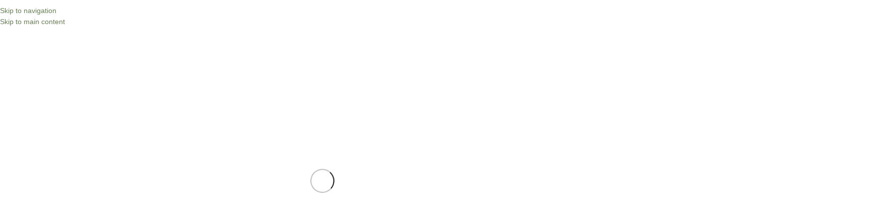

--- FILE ---
content_type: text/html; charset=UTF-8
request_url: https://astrusgalas.lt/produktas/sulankstomas-peilis-walther-silver-tac-stk/
body_size: 48968
content:
<!DOCTYPE html><html lang="lt-LT"><head><script data-no-optimize="1">var litespeed_docref=sessionStorage.getItem("litespeed_docref");litespeed_docref&&(Object.defineProperty(document,"referrer",{get:function(){return litespeed_docref}}),sessionStorage.removeItem("litespeed_docref"));</script> <meta charset="UTF-8"><link rel="profile" href="https://gmpg.org/xfn/11"><link rel="pingback" href="https://astrusgalas.lt/xmlrpc.php"><title>Sulankstomas Peilis Walther Silver Tac STK &#8211; Peiliai ir daugiafunkciniai įrankiai gamtai ir namams</title><meta name='robots' content='max-image-preview:large' /> <script type="litespeed/javascript">window._wca=window._wca||[]</script> <script type='application/javascript'  id='pys-version-script'>console.log('PixelYourSite Free version 11.1.5.2');</script> <link rel='dns-prefetch' href='//omnisnippet1.com' /><link rel='dns-prefetch' href='//stats.wp.com' /><link rel='dns-prefetch' href='//www.googletagmanager.com' /><link rel='dns-prefetch' href='//fonts.googleapis.com' /><link rel='preconnect' href='//i0.wp.com' /><link rel="alternate" type="application/rss+xml" title="Peiliai ir daugiafunkciniai įrankiai gamtai ir namams &raquo; Įrašų RSS srautas" href="https://astrusgalas.lt/feed/" /><link rel="alternate" type="application/rss+xml" title="Peiliai ir daugiafunkciniai įrankiai gamtai ir namams &raquo; Komentarų RSS srautas" href="https://astrusgalas.lt/comments/feed/" /><link rel="alternate" type="application/rss+xml" title="Peiliai ir daugiafunkciniai įrankiai gamtai ir namams &raquo; Įrašo „Sulankstomas Peilis Walther Silver Tac STK“ komentarų RSS srautas" href="https://astrusgalas.lt/produktas/sulankstomas-peilis-walther-silver-tac-stk/feed/" /><link rel="alternate" title="oEmbed (JSON)" type="application/json+oembed" href="https://astrusgalas.lt/wp-json/oembed/1.0/embed?url=https%3A%2F%2Fastrusgalas.lt%2Fproduktas%2Fsulankstomas-peilis-walther-silver-tac-stk%2F" /><link rel="alternate" title="oEmbed (XML)" type="text/xml+oembed" href="https://astrusgalas.lt/wp-json/oembed/1.0/embed?url=https%3A%2F%2Fastrusgalas.lt%2Fproduktas%2Fsulankstomas-peilis-walther-silver-tac-stk%2F&#038;format=xml" /><style id='wp-img-auto-sizes-contain-inline-css' type='text/css'>img:is([sizes=auto i],[sizes^="auto," i]){contain-intrinsic-size:3000px 1500px}
/*# sourceURL=wp-img-auto-sizes-contain-inline-css */</style><link data-optimized="2" rel="stylesheet" href="https://astrusgalas.lt/wp-content/litespeed/css/9b14615d02e30399da3722bfb477a2c0.css?ver=d022d" /><style id='jetpack-sharing-buttons-style-inline-css' type='text/css'>.jetpack-sharing-buttons__services-list{display:flex;flex-direction:row;flex-wrap:wrap;gap:0;list-style-type:none;margin:5px;padding:0}.jetpack-sharing-buttons__services-list.has-small-icon-size{font-size:12px}.jetpack-sharing-buttons__services-list.has-normal-icon-size{font-size:16px}.jetpack-sharing-buttons__services-list.has-large-icon-size{font-size:24px}.jetpack-sharing-buttons__services-list.has-huge-icon-size{font-size:36px}@media print{.jetpack-sharing-buttons__services-list{display:none!important}}.editor-styles-wrapper .wp-block-jetpack-sharing-buttons{gap:0;padding-inline-start:0}ul.jetpack-sharing-buttons__services-list.has-background{padding:1.25em 2.375em}
/*# sourceURL=https://astrusgalas.lt/wp-content/plugins/jetpack/_inc/blocks/sharing-buttons/view.css */</style><style id='global-styles-inline-css' type='text/css'>:root{--wp--preset--aspect-ratio--square: 1;--wp--preset--aspect-ratio--4-3: 4/3;--wp--preset--aspect-ratio--3-4: 3/4;--wp--preset--aspect-ratio--3-2: 3/2;--wp--preset--aspect-ratio--2-3: 2/3;--wp--preset--aspect-ratio--16-9: 16/9;--wp--preset--aspect-ratio--9-16: 9/16;--wp--preset--color--black: #000000;--wp--preset--color--cyan-bluish-gray: #abb8c3;--wp--preset--color--white: #ffffff;--wp--preset--color--pale-pink: #f78da7;--wp--preset--color--vivid-red: #cf2e2e;--wp--preset--color--luminous-vivid-orange: #ff6900;--wp--preset--color--luminous-vivid-amber: #fcb900;--wp--preset--color--light-green-cyan: #7bdcb5;--wp--preset--color--vivid-green-cyan: #00d084;--wp--preset--color--pale-cyan-blue: #8ed1fc;--wp--preset--color--vivid-cyan-blue: #0693e3;--wp--preset--color--vivid-purple: #9b51e0;--wp--preset--gradient--vivid-cyan-blue-to-vivid-purple: linear-gradient(135deg,rgb(6,147,227) 0%,rgb(155,81,224) 100%);--wp--preset--gradient--light-green-cyan-to-vivid-green-cyan: linear-gradient(135deg,rgb(122,220,180) 0%,rgb(0,208,130) 100%);--wp--preset--gradient--luminous-vivid-amber-to-luminous-vivid-orange: linear-gradient(135deg,rgb(252,185,0) 0%,rgb(255,105,0) 100%);--wp--preset--gradient--luminous-vivid-orange-to-vivid-red: linear-gradient(135deg,rgb(255,105,0) 0%,rgb(207,46,46) 100%);--wp--preset--gradient--very-light-gray-to-cyan-bluish-gray: linear-gradient(135deg,rgb(238,238,238) 0%,rgb(169,184,195) 100%);--wp--preset--gradient--cool-to-warm-spectrum: linear-gradient(135deg,rgb(74,234,220) 0%,rgb(151,120,209) 20%,rgb(207,42,186) 40%,rgb(238,44,130) 60%,rgb(251,105,98) 80%,rgb(254,248,76) 100%);--wp--preset--gradient--blush-light-purple: linear-gradient(135deg,rgb(255,206,236) 0%,rgb(152,150,240) 100%);--wp--preset--gradient--blush-bordeaux: linear-gradient(135deg,rgb(254,205,165) 0%,rgb(254,45,45) 50%,rgb(107,0,62) 100%);--wp--preset--gradient--luminous-dusk: linear-gradient(135deg,rgb(255,203,112) 0%,rgb(199,81,192) 50%,rgb(65,88,208) 100%);--wp--preset--gradient--pale-ocean: linear-gradient(135deg,rgb(255,245,203) 0%,rgb(182,227,212) 50%,rgb(51,167,181) 100%);--wp--preset--gradient--electric-grass: linear-gradient(135deg,rgb(202,248,128) 0%,rgb(113,206,126) 100%);--wp--preset--gradient--midnight: linear-gradient(135deg,rgb(2,3,129) 0%,rgb(40,116,252) 100%);--wp--preset--font-size--small: 13px;--wp--preset--font-size--medium: 20px;--wp--preset--font-size--large: 36px;--wp--preset--font-size--x-large: 42px;--wp--preset--spacing--20: 0.44rem;--wp--preset--spacing--30: 0.67rem;--wp--preset--spacing--40: 1rem;--wp--preset--spacing--50: 1.5rem;--wp--preset--spacing--60: 2.25rem;--wp--preset--spacing--70: 3.38rem;--wp--preset--spacing--80: 5.06rem;--wp--preset--shadow--natural: 6px 6px 9px rgba(0, 0, 0, 0.2);--wp--preset--shadow--deep: 12px 12px 50px rgba(0, 0, 0, 0.4);--wp--preset--shadow--sharp: 6px 6px 0px rgba(0, 0, 0, 0.2);--wp--preset--shadow--outlined: 6px 6px 0px -3px rgb(255, 255, 255), 6px 6px rgb(0, 0, 0);--wp--preset--shadow--crisp: 6px 6px 0px rgb(0, 0, 0);}:where(body) { margin: 0; }.wp-site-blocks > .alignleft { float: left; margin-right: 2em; }.wp-site-blocks > .alignright { float: right; margin-left: 2em; }.wp-site-blocks > .aligncenter { justify-content: center; margin-left: auto; margin-right: auto; }:where(.is-layout-flex){gap: 0.5em;}:where(.is-layout-grid){gap: 0.5em;}.is-layout-flow > .alignleft{float: left;margin-inline-start: 0;margin-inline-end: 2em;}.is-layout-flow > .alignright{float: right;margin-inline-start: 2em;margin-inline-end: 0;}.is-layout-flow > .aligncenter{margin-left: auto !important;margin-right: auto !important;}.is-layout-constrained > .alignleft{float: left;margin-inline-start: 0;margin-inline-end: 2em;}.is-layout-constrained > .alignright{float: right;margin-inline-start: 2em;margin-inline-end: 0;}.is-layout-constrained > .aligncenter{margin-left: auto !important;margin-right: auto !important;}.is-layout-constrained > :where(:not(.alignleft):not(.alignright):not(.alignfull)){margin-left: auto !important;margin-right: auto !important;}body .is-layout-flex{display: flex;}.is-layout-flex{flex-wrap: wrap;align-items: center;}.is-layout-flex > :is(*, div){margin: 0;}body .is-layout-grid{display: grid;}.is-layout-grid > :is(*, div){margin: 0;}body{padding-top: 0px;padding-right: 0px;padding-bottom: 0px;padding-left: 0px;}a:where(:not(.wp-element-button)){text-decoration: none;}:root :where(.wp-element-button, .wp-block-button__link){background-color: #32373c;border-width: 0;color: #fff;font-family: inherit;font-size: inherit;font-style: inherit;font-weight: inherit;letter-spacing: inherit;line-height: inherit;padding-top: calc(0.667em + 2px);padding-right: calc(1.333em + 2px);padding-bottom: calc(0.667em + 2px);padding-left: calc(1.333em + 2px);text-decoration: none;text-transform: inherit;}.has-black-color{color: var(--wp--preset--color--black) !important;}.has-cyan-bluish-gray-color{color: var(--wp--preset--color--cyan-bluish-gray) !important;}.has-white-color{color: var(--wp--preset--color--white) !important;}.has-pale-pink-color{color: var(--wp--preset--color--pale-pink) !important;}.has-vivid-red-color{color: var(--wp--preset--color--vivid-red) !important;}.has-luminous-vivid-orange-color{color: var(--wp--preset--color--luminous-vivid-orange) !important;}.has-luminous-vivid-amber-color{color: var(--wp--preset--color--luminous-vivid-amber) !important;}.has-light-green-cyan-color{color: var(--wp--preset--color--light-green-cyan) !important;}.has-vivid-green-cyan-color{color: var(--wp--preset--color--vivid-green-cyan) !important;}.has-pale-cyan-blue-color{color: var(--wp--preset--color--pale-cyan-blue) !important;}.has-vivid-cyan-blue-color{color: var(--wp--preset--color--vivid-cyan-blue) !important;}.has-vivid-purple-color{color: var(--wp--preset--color--vivid-purple) !important;}.has-black-background-color{background-color: var(--wp--preset--color--black) !important;}.has-cyan-bluish-gray-background-color{background-color: var(--wp--preset--color--cyan-bluish-gray) !important;}.has-white-background-color{background-color: var(--wp--preset--color--white) !important;}.has-pale-pink-background-color{background-color: var(--wp--preset--color--pale-pink) !important;}.has-vivid-red-background-color{background-color: var(--wp--preset--color--vivid-red) !important;}.has-luminous-vivid-orange-background-color{background-color: var(--wp--preset--color--luminous-vivid-orange) !important;}.has-luminous-vivid-amber-background-color{background-color: var(--wp--preset--color--luminous-vivid-amber) !important;}.has-light-green-cyan-background-color{background-color: var(--wp--preset--color--light-green-cyan) !important;}.has-vivid-green-cyan-background-color{background-color: var(--wp--preset--color--vivid-green-cyan) !important;}.has-pale-cyan-blue-background-color{background-color: var(--wp--preset--color--pale-cyan-blue) !important;}.has-vivid-cyan-blue-background-color{background-color: var(--wp--preset--color--vivid-cyan-blue) !important;}.has-vivid-purple-background-color{background-color: var(--wp--preset--color--vivid-purple) !important;}.has-black-border-color{border-color: var(--wp--preset--color--black) !important;}.has-cyan-bluish-gray-border-color{border-color: var(--wp--preset--color--cyan-bluish-gray) !important;}.has-white-border-color{border-color: var(--wp--preset--color--white) !important;}.has-pale-pink-border-color{border-color: var(--wp--preset--color--pale-pink) !important;}.has-vivid-red-border-color{border-color: var(--wp--preset--color--vivid-red) !important;}.has-luminous-vivid-orange-border-color{border-color: var(--wp--preset--color--luminous-vivid-orange) !important;}.has-luminous-vivid-amber-border-color{border-color: var(--wp--preset--color--luminous-vivid-amber) !important;}.has-light-green-cyan-border-color{border-color: var(--wp--preset--color--light-green-cyan) !important;}.has-vivid-green-cyan-border-color{border-color: var(--wp--preset--color--vivid-green-cyan) !important;}.has-pale-cyan-blue-border-color{border-color: var(--wp--preset--color--pale-cyan-blue) !important;}.has-vivid-cyan-blue-border-color{border-color: var(--wp--preset--color--vivid-cyan-blue) !important;}.has-vivid-purple-border-color{border-color: var(--wp--preset--color--vivid-purple) !important;}.has-vivid-cyan-blue-to-vivid-purple-gradient-background{background: var(--wp--preset--gradient--vivid-cyan-blue-to-vivid-purple) !important;}.has-light-green-cyan-to-vivid-green-cyan-gradient-background{background: var(--wp--preset--gradient--light-green-cyan-to-vivid-green-cyan) !important;}.has-luminous-vivid-amber-to-luminous-vivid-orange-gradient-background{background: var(--wp--preset--gradient--luminous-vivid-amber-to-luminous-vivid-orange) !important;}.has-luminous-vivid-orange-to-vivid-red-gradient-background{background: var(--wp--preset--gradient--luminous-vivid-orange-to-vivid-red) !important;}.has-very-light-gray-to-cyan-bluish-gray-gradient-background{background: var(--wp--preset--gradient--very-light-gray-to-cyan-bluish-gray) !important;}.has-cool-to-warm-spectrum-gradient-background{background: var(--wp--preset--gradient--cool-to-warm-spectrum) !important;}.has-blush-light-purple-gradient-background{background: var(--wp--preset--gradient--blush-light-purple) !important;}.has-blush-bordeaux-gradient-background{background: var(--wp--preset--gradient--blush-bordeaux) !important;}.has-luminous-dusk-gradient-background{background: var(--wp--preset--gradient--luminous-dusk) !important;}.has-pale-ocean-gradient-background{background: var(--wp--preset--gradient--pale-ocean) !important;}.has-electric-grass-gradient-background{background: var(--wp--preset--gradient--electric-grass) !important;}.has-midnight-gradient-background{background: var(--wp--preset--gradient--midnight) !important;}.has-small-font-size{font-size: var(--wp--preset--font-size--small) !important;}.has-medium-font-size{font-size: var(--wp--preset--font-size--medium) !important;}.has-large-font-size{font-size: var(--wp--preset--font-size--large) !important;}.has-x-large-font-size{font-size: var(--wp--preset--font-size--x-large) !important;}
:where(.wp-block-post-template.is-layout-flex){gap: 1.25em;}:where(.wp-block-post-template.is-layout-grid){gap: 1.25em;}
:where(.wp-block-term-template.is-layout-flex){gap: 1.25em;}:where(.wp-block-term-template.is-layout-grid){gap: 1.25em;}
:where(.wp-block-columns.is-layout-flex){gap: 2em;}:where(.wp-block-columns.is-layout-grid){gap: 2em;}
:root :where(.wp-block-pullquote){font-size: 1.5em;line-height: 1.6;}
/*# sourceURL=global-styles-inline-css */</style><style id='woocommerce-inline-inline-css' type='text/css'>.woocommerce form .form-row .required { visibility: visible; }
/*# sourceURL=woocommerce-inline-inline-css */</style> <script id="jquery-core-js-extra" type="litespeed/javascript">var pysFacebookRest={"restApiUrl":"https://astrusgalas.lt/wp-json/pys-facebook/v1/event","debug":""}</script> <script type="litespeed/javascript" data-src="https://astrusgalas.lt/wp-includes/js/jquery/jquery.min.js" id="jquery-core-js"></script> <script id="wc-add-to-cart-js-extra" type="litespeed/javascript">var wc_add_to_cart_params={"ajax_url":"/wp-admin/admin-ajax.php","wc_ajax_url":"/?wc-ajax=%%endpoint%%","i18n_view_cart":"Krep\u0161elis","cart_url":"https://astrusgalas.lt/krepselis/","is_cart":"","cart_redirect_after_add":"no"}</script> <script id="wc-single-product-js-extra" type="litespeed/javascript">var wc_single_product_params={"i18n_required_rating_text":"Pasirinkite \u012fvertinim\u0105","i18n_rating_options":["1 i\u0161 5 \u017evaig\u017edu\u010di\u0173","2 i\u0161 5 \u017evaig\u017edu\u010di\u0173","3 i\u0161 5 \u017evaig\u017edu\u010di\u0173","4 i\u0161 5 \u017evaig\u017edu\u010di\u0173","5 i\u0161 5 \u017evaig\u017edu\u010di\u0173"],"i18n_product_gallery_trigger_text":"View full-screen image gallery","review_rating_required":"yes","flexslider":{"rtl":!1,"animation":"slide","smoothHeight":!0,"directionNav":!1,"controlNav":"thumbnails","slideshow":!1,"animationSpeed":500,"animationLoop":!1,"allowOneSlide":!1},"zoom_enabled":"","zoom_options":[],"photoswipe_enabled":"","photoswipe_options":{"shareEl":!1,"closeOnScroll":!1,"history":!1,"hideAnimationDuration":0,"showAnimationDuration":0},"flexslider_enabled":""}</script> <script type="text/javascript" src="https://stats.wp.com/s-202605.js" id="woocommerce-analytics-js" defer="defer" data-wp-strategy="defer"></script> <script id="pys-js-extra" type="litespeed/javascript">var pysOptions={"staticEvents":{"facebook":{"woo_view_content":[{"delay":0,"type":"static","name":"ViewContent","pixelIds":["905186100896170"],"eventID":"bf505f9d-9466-4d63-8054-d3077ce41e83","params":{"content_ids":["16575"],"content_type":"product","content_name":"Sulankstomas Peilis Walther Silver Tac STK","category_name":"Gamintojai, Peiliai, Walther, Gelb\u0117toj\u0173 peiliai, Sulankstomi","value":"29.75","currency":"EUR","contents":[{"id":"16575","quantity":1}],"product_price":"29.75","page_title":"Sulankstomas Peilis Walther Silver Tac STK","post_type":"product","post_id":16575,"plugin":"PixelYourSite","user_role":"guest","event_url":"astrusgalas.lt/produktas/sulankstomas-peilis-walther-silver-tac-stk/"},"e_id":"woo_view_content","ids":[],"hasTimeWindow":!1,"timeWindow":0,"woo_order":"","edd_order":""}],"init_event":[{"delay":0,"type":"static","ajaxFire":!1,"name":"PageView","pixelIds":["905186100896170"],"eventID":"a6ee4955-bad9-40bf-a376-7776e22bc790","params":{"page_title":"Sulankstomas Peilis Walther Silver Tac STK","post_type":"product","post_id":16575,"plugin":"PixelYourSite","user_role":"guest","event_url":"astrusgalas.lt/produktas/sulankstomas-peilis-walther-silver-tac-stk/"},"e_id":"init_event","ids":[],"hasTimeWindow":!1,"timeWindow":0,"woo_order":"","edd_order":""}]}},"dynamicEvents":[],"triggerEvents":[],"triggerEventTypes":[],"facebook":{"pixelIds":["905186100896170"],"advancedMatching":[],"advancedMatchingEnabled":!1,"removeMetadata":!0,"wooVariableAsSimple":!1,"serverApiEnabled":!0,"wooCRSendFromServer":!1,"send_external_id":null,"enabled_medical":!1,"do_not_track_medical_param":["event_url","post_title","page_title","landing_page","content_name","categories","category_name","tags"],"meta_ldu":!1},"debug":"","siteUrl":"https://astrusgalas.lt","ajaxUrl":"https://astrusgalas.lt/wp-admin/admin-ajax.php","ajax_event":"c889004984","enable_remove_download_url_param":"1","cookie_duration":"7","last_visit_duration":"60","enable_success_send_form":"","ajaxForServerEvent":"1","ajaxForServerStaticEvent":"1","useSendBeacon":"1","send_external_id":"1","external_id_expire":"180","track_cookie_for_subdomains":"1","google_consent_mode":"1","gdpr":{"ajax_enabled":!1,"all_disabled_by_api":!1,"facebook_disabled_by_api":!1,"analytics_disabled_by_api":!1,"google_ads_disabled_by_api":!1,"pinterest_disabled_by_api":!1,"bing_disabled_by_api":!1,"reddit_disabled_by_api":!1,"externalID_disabled_by_api":!1,"facebook_prior_consent_enabled":!0,"analytics_prior_consent_enabled":!0,"google_ads_prior_consent_enabled":null,"pinterest_prior_consent_enabled":!0,"bing_prior_consent_enabled":!0,"cookiebot_integration_enabled":!1,"cookiebot_facebook_consent_category":"marketing","cookiebot_analytics_consent_category":"statistics","cookiebot_tiktok_consent_category":"marketing","cookiebot_google_ads_consent_category":"marketing","cookiebot_pinterest_consent_category":"marketing","cookiebot_bing_consent_category":"marketing","consent_magic_integration_enabled":!1,"real_cookie_banner_integration_enabled":!1,"cookie_notice_integration_enabled":!1,"cookie_law_info_integration_enabled":!1,"analytics_storage":{"enabled":!0,"value":"granted","filter":!1},"ad_storage":{"enabled":!0,"value":"granted","filter":!1},"ad_user_data":{"enabled":!0,"value":"granted","filter":!1},"ad_personalization":{"enabled":!0,"value":"granted","filter":!1}},"cookie":{"disabled_all_cookie":!1,"disabled_start_session_cookie":!1,"disabled_advanced_form_data_cookie":!1,"disabled_landing_page_cookie":!1,"disabled_first_visit_cookie":!1,"disabled_trafficsource_cookie":!1,"disabled_utmTerms_cookie":!1,"disabled_utmId_cookie":!1},"tracking_analytics":{"TrafficSource":"direct","TrafficLanding":"undefined","TrafficUtms":[],"TrafficUtmsId":[]},"GATags":{"ga_datalayer_type":"default","ga_datalayer_name":"dataLayerPYS"},"woo":{"enabled":!0,"enabled_save_data_to_orders":!0,"addToCartOnButtonEnabled":!0,"addToCartOnButtonValueEnabled":!0,"addToCartOnButtonValueOption":"price","singleProductId":16575,"removeFromCartSelector":"form.woocommerce-cart-form .remove","addToCartCatchMethod":"add_cart_hook","is_order_received_page":!1,"containOrderId":!1},"edd":{"enabled":!1},"cache_bypass":"1769673087"}</script> 
 <script type="litespeed/javascript" data-src="https://www.googletagmanager.com/gtag/js?id=GT-TQTFXD6F" id="google_gtagjs-js"></script> <script id="google_gtagjs-js-after" type="litespeed/javascript">window.dataLayer=window.dataLayer||[];function gtag(){dataLayer.push(arguments)}
gtag("set","linker",{"domains":["astrusgalas.lt"]});gtag("js",new Date());gtag("set","developer_id.dZTNiMT",!0);gtag("config","GT-TQTFXD6F");window._googlesitekit=window._googlesitekit||{};window._googlesitekit.throttledEvents=[];window._googlesitekit.gtagEvent=(name,data)=>{var key=JSON.stringify({name,data});if(!!window._googlesitekit.throttledEvents[key]){return}window._googlesitekit.throttledEvents[key]=!0;setTimeout(()=>{delete window._googlesitekit.throttledEvents[key]},5);gtag("event",name,{...data,event_source:"site-kit"})}</script> <link rel="https://api.w.org/" href="https://astrusgalas.lt/wp-json/" /><link rel="alternate" title="JSON" type="application/json" href="https://astrusgalas.lt/wp-json/wp/v2/product/16575" /><link rel="EditURI" type="application/rsd+xml" title="RSD" href="https://astrusgalas.lt/xmlrpc.php?rsd" /><meta name="generator" content="WordPress 6.9" /><meta name="generator" content="WooCommerce 10.4.3" /><link rel="canonical" href="https://astrusgalas.lt/produktas/sulankstomas-peilis-walther-silver-tac-stk/" /><link rel='shortlink' href='https://astrusgalas.lt/?p=16575' /><meta name="generator" content="Site Kit by Google 1.170.0" /><meta name="omnisend-site-verification" content="65f727a73f3f6e12812c461a"/><meta name="facebook-domain-verification" content="ui0lj5yhdz760fut2r71reptpqb5tb" /><style>img#wpstats{display:none}</style><meta name="viewport" content="width=device-width, initial-scale=1.0, maximum-scale=1.0, user-scalable=no">
<noscript><style>.woocommerce-product-gallery{ opacity: 1 !important; }</style></noscript><meta name="generator" content="Elementor 3.34.2; features: e_font_icon_svg, additional_custom_breakpoints; settings: css_print_method-external, google_font-enabled, font_display-swap"><style type="text/css">.recentcomments a{display:inline !important;padding:0 !important;margin:0 !important;}</style><style>.e-con.e-parent:nth-of-type(n+4):not(.e-lazyloaded):not(.e-no-lazyload),
				.e-con.e-parent:nth-of-type(n+4):not(.e-lazyloaded):not(.e-no-lazyload) * {
					background-image: none !important;
				}
				@media screen and (max-height: 1024px) {
					.e-con.e-parent:nth-of-type(n+3):not(.e-lazyloaded):not(.e-no-lazyload),
					.e-con.e-parent:nth-of-type(n+3):not(.e-lazyloaded):not(.e-no-lazyload) * {
						background-image: none !important;
					}
				}
				@media screen and (max-height: 640px) {
					.e-con.e-parent:nth-of-type(n+2):not(.e-lazyloaded):not(.e-no-lazyload),
					.e-con.e-parent:nth-of-type(n+2):not(.e-lazyloaded):not(.e-no-lazyload) * {
						background-image: none !important;
					}
				}</style><link rel="icon" href="https://i0.wp.com/astrusgalas.lt/wp-content/uploads/2023/11/cropped-favico.png?fit=32%2C32&#038;ssl=1" sizes="32x32" /><link rel="icon" href="https://i0.wp.com/astrusgalas.lt/wp-content/uploads/2023/11/cropped-favico.png?fit=192%2C192&#038;ssl=1" sizes="192x192" /><link rel="apple-touch-icon" href="https://i0.wp.com/astrusgalas.lt/wp-content/uploads/2023/11/cropped-favico.png?fit=180%2C180&#038;ssl=1" /><meta name="msapplication-TileImage" content="https://i0.wp.com/astrusgalas.lt/wp-content/uploads/2023/11/cropped-favico.png?fit=270%2C270&#038;ssl=1" /><style></style><style id="wd-style-header_662032-css" data-type="wd-style-header_662032">:root{
	--wd-top-bar-h: 50px;
	--wd-top-bar-sm-h: .00001px;
	--wd-top-bar-sticky-h: .00001px;
	--wd-top-bar-brd-w: .00001px;

	--wd-header-general-h: 90px;
	--wd-header-general-sm-h: 60px;
	--wd-header-general-sticky-h: 60px;
	--wd-header-general-brd-w: .00001px;

	--wd-header-bottom-h: .00001px;
	--wd-header-bottom-sm-h: .00001px;
	--wd-header-bottom-sticky-h: .00001px;
	--wd-header-bottom-brd-w: .00001px;

	--wd-header-clone-h: .00001px;

	--wd-header-brd-w: calc(var(--wd-top-bar-brd-w) + var(--wd-header-general-brd-w) + var(--wd-header-bottom-brd-w));
	--wd-header-h: calc(var(--wd-top-bar-h) + var(--wd-header-general-h) + var(--wd-header-bottom-h) + var(--wd-header-brd-w));
	--wd-header-sticky-h: calc(var(--wd-top-bar-sticky-h) + var(--wd-header-general-sticky-h) + var(--wd-header-bottom-sticky-h) + var(--wd-header-clone-h) + var(--wd-header-brd-w));
	--wd-header-sm-h: calc(var(--wd-top-bar-sm-h) + var(--wd-header-general-sm-h) + var(--wd-header-bottom-sm-h) + var(--wd-header-brd-w));
}

.whb-top-bar .wd-dropdown {
	margin-top: 4px;
}

.whb-top-bar .wd-dropdown:after {
	height: 15px;
}


.whb-sticked .whb-general-header .wd-dropdown:not(.sub-sub-menu) {
	margin-top: 9px;
}

.whb-sticked .whb-general-header .wd-dropdown:not(.sub-sub-menu):after {
	height: 20px;
}






		.whb-top-bar-inner { border-color: rgba(227, 227, 227, 1);border-bottom-width: 0px;border-bottom-style: solid; }.whb-general-header-inner { border-color: rgba(227, 227, 227, 1);border-bottom-width: 0px;border-bottom-style: solid; }</style><style id="wd-style-theme_settings_default-css" data-type="wd-style-theme_settings_default">@font-face {
	font-weight: normal;
	font-style: normal;
	font-family: "woodmart-font";
	src: url("//astrusgalas.lt/wp-content/themes/woodmart/fonts/woodmart-font-1-400.woff2?v=8.3.8") format("woff2");
}

@font-face {
	font-family: "star";
	font-weight: 400;
	font-style: normal;
	src: url("//astrusgalas.lt/wp-content/plugins/woocommerce/assets/fonts/star.eot?#iefix") format("embedded-opentype"), url("//astrusgalas.lt/wp-content/plugins/woocommerce/assets/fonts/star.woff") format("woff"), url("//astrusgalas.lt/wp-content/plugins/woocommerce/assets/fonts/star.ttf") format("truetype"), url("//astrusgalas.lt/wp-content/plugins/woocommerce/assets/fonts/star.svg#star") format("svg");
}

@font-face {
	font-family: "WooCommerce";
	font-weight: 400;
	font-style: normal;
	src: url("//astrusgalas.lt/wp-content/plugins/woocommerce/assets/fonts/WooCommerce.eot?#iefix") format("embedded-opentype"), url("//astrusgalas.lt/wp-content/plugins/woocommerce/assets/fonts/WooCommerce.woff") format("woff"), url("//astrusgalas.lt/wp-content/plugins/woocommerce/assets/fonts/WooCommerce.ttf") format("truetype"), url("//astrusgalas.lt/wp-content/plugins/woocommerce/assets/fonts/WooCommerce.svg#WooCommerce") format("svg");
}

:root {
	--wd-text-font: "Open Sans", Arial, Helvetica, sans-serif;
	--wd-text-font-weight: 400;
	--wd-text-color: #777777;
	--wd-text-font-size: 14px;
	--wd-title-font: "Open Sans", Arial, Helvetica, sans-serif;
	--wd-title-font-weight: 400;
	--wd-title-color: #242424;
	--wd-entities-title-font: "Open Sans", Arial, Helvetica, sans-serif;
	--wd-entities-title-font-weight: 400;
	--wd-entities-title-color: #333333;
	--wd-entities-title-color-hover: rgb(51 51 51 / 65%);
	--wd-alternative-font: "Open Sans", Arial, Helvetica, sans-serif;
	--wd-widget-title-font: "Open Sans", Arial, Helvetica, sans-serif;
	--wd-widget-title-font-weight: 400;
	--wd-widget-title-transform: uppercase;
	--wd-widget-title-color: #333;
	--wd-widget-title-font-size: 16px;
	--wd-header-el-font: "Open Sans", Arial, Helvetica, sans-serif;
	--wd-header-el-font-weight: 700;
	--wd-header-el-transform: uppercase;
	--wd-header-el-font-size: 13px;
	--wd-otl-style: dotted;
	--wd-otl-width: 2px;
	--wd-primary-color: rgb(104,128,86);
	--wd-alternative-color: rgb(104,128,86);
	--btn-default-font-family: "Lato", Arial, Helvetica, sans-serif;
	--btn-default-font-weight: 400;
	--btn-default-bgcolor: rgb(104,128,86);
	--btn-default-bgcolor-hover: rgb(234,234,234);
	--btn-default-color: rgb(254,254,254);
	--btn-default-color-hover: rgb(104,128,86);
	--btn-accented-bgcolor: rgb(234,234,234);
	--btn-accented-bgcolor-hover: rgb(104,128,86);
	--btn-accented-color: rgb(104,128,86);
	--btn-accented-color-hover: rgb(254,254,254);
	--wd-form-brd-width: 2px;
	--notices-success-bg: #459647;
	--notices-success-color: #fff;
	--notices-warning-bg: #E0B252;
	--notices-warning-color: #fff;
	--wd-link-color: rgb(104,128,86);
	--wd-link-color-hover: rgb(85,127,0);
}
.wd-age-verify-wrap {
	--wd-popup-width: 500px;
}
.wd-popup.wd-promo-popup {
	background-color: #111111;
	background-image: url();
	background-repeat: no-repeat;
	background-size: cover;
	background-position: center center;
}
.wd-promo-popup-wrap {
	--wd-popup-width: 800px;
}
:is(.woodmart-woocommerce-layered-nav, .wd-product-category-filter) .wd-scroll-content {
	max-height: 223px;
}
.wd-page-title .wd-page-title-bg img {
	background-repeat: no-repeat;
	object-fit: cover;
	object-position: center center;
}
.wd-footer {
	background-color: #ffffff;
	background-image: none;
}
.page .wd-page-content {
	background-color: rgb(254,254,254);
	background-image: none;
}
.product-labels .product-label.onsale {
	background-color: rgb(104,128,86);
	color: rgb(255,255,255);
}
.product-labels .product-label.new {
	background-color: rgb(104,128,86);
	color: rgb(255,255,255);
}
.product-labels .product-label.featured {
	background-color: rgb(104,128,86);
	color: rgb(255,255,255);
}
.product-labels .product-label.out-of-stock {
	background-color: rgb(104,128,86);
	color: rgb(255,255,255);
}
.product-labels .product-label.attribute-label:not(.label-with-img) {
	background-color: rgb(104,128,86);
	color: rgb(255,255,255);
}
.mfp-wrap.wd-popup-quick-view-wrap {
	--wd-popup-width: 920px;
}
:root{
--wd-container-w: 1222px;
--wd-form-brd-radius: 35px;
--btn-default-brd-radius: 35px;
--btn-default-box-shadow: none;
--btn-default-box-shadow-hover: none;
--btn-accented-brd-radius: 35px;
--btn-accented-box-shadow: none;
--btn-accented-box-shadow-hover: none;
--wd-brd-radius: 0px;
}

@media (min-width: 1222px) {
section.elementor-section.wd-section-stretch > .elementor-container {
margin-left: auto;
margin-right: auto;
}
}


.wd-page-title {
background-color: rgb(255,255,255);
}</style></head><body class="wp-singular product-template-default single single-product postid-16575 wp-theme-woodmart wp-child-theme-woodmart-child theme-woodmart woocommerce woocommerce-page woocommerce-no-js wrapper-full-width  categories-accordion-on woodmart-ajax-shop-on sticky-toolbar-on elementor-default elementor-kit-14"> <script type="text/javascript" id="wd-flicker-fix">// Flicker fix.</script> <div class="wd-skip-links">
<a href="#menu-main-navigation" class="wd-skip-navigation btn">
Skip to navigation					</a>
<a href="#main-content" class="wd-skip-content btn">
Skip to main content			</a></div><style class="wd-preloader-style">html {
					/* overflow: hidden; */
					overflow-y: scroll;
				}

				html body {
					overflow: hidden;
					max-height: calc(100vh - var(--wd-admin-bar-h));
				}</style><div class="wd-preloader color-scheme-dark"><style>.wd-preloader {
							background-color: #ffffff						}
					
					
						@keyframes wd-preloader-Rotate {
							0%{
								transform:scale(1) rotate(0deg);
							}
							50%{
								transform:scale(0.8) rotate(360deg);
							}
							100%{
								transform:scale(1) rotate(720deg);
							}
						}

						.wd-preloader-img:before {
							content: "";
							display: block;
							width: 50px;
							height: 50px;
							border: 2px solid #BBB;
							border-top-color: #000;
							border-radius: 50%;
							animation: wd-preloader-Rotate 2s cubic-bezier(0.63, 0.09, 0.26, 0.96) infinite ;
						}

						.color-scheme-light .wd-preloader-img:before {
							border-color: rgba(255,255,255,0.2);
							border-top-color: #fff;
						}
					
					@keyframes wd-preloader-fadeOut {
						from {
							visibility: visible;
						}
						to {
							visibility: hidden;
						}
					}

					.wd-preloader {
						position: fixed;
						top: 0;
						left: 0;
						right: 0;
						bottom: 0;
						opacity: 1;
						visibility: visible;
						z-index: 2500;
						display: flex;
						justify-content: center;
						align-items: center;
						animation: wd-preloader-fadeOut 20s ease both;
						transition: opacity .4s ease;
					}

					.wd-preloader.preloader-hide {
						pointer-events: none;
						opacity: 0 !important;
					}

					.wd-preloader-img {
						max-width: 300px;
						max-height: 300px;
					}</style><div class="wd-preloader-img"></div></div><div class="wd-page-wrapper website-wrapper"><header class="whb-header whb-header_662032 whb-sticky-shadow whb-scroll-stick whb-sticky-real whb-hide-on-scroll"><div class="whb-main-header"><div class="whb-row whb-top-bar whb-not-sticky-row whb-without-bg whb-without-border whb-color-dark whb-hidden-mobile whb-flex-flex-middle"><div class="container"><div class="whb-flex-row whb-top-bar-inner"><div class="whb-column whb-col-left whb-column5 whb-visible-lg"><div class="wd-header-html wd-entry-content whb-e7b5cr3zkd6lche35vre"><div data-elementor-type="wp-post" data-elementor-id="15820" class="elementor elementor-15820"><div class="wd-negative-gap elementor-element elementor-element-4bd7efb e-flex e-con-boxed e-con e-parent" data-id="4bd7efb" data-element_type="container"><div class="e-con-inner"><div class="elementor-element elementor-element-fa3496f elementor-icon-list--layout-inline elementor-list-item-link-full_width elementor-widget elementor-widget-icon-list" data-id="fa3496f" data-element_type="widget" data-widget_type="icon-list.default"><div class="elementor-widget-container"><ul class="elementor-icon-list-items elementor-inline-items"><li class="elementor-icon-list-item elementor-inline-item">
<span class="elementor-icon-list-icon">
<svg aria-hidden="true" class="e-font-icon-svg e-fas-shipping-fast" viewBox="0 0 640 512" xmlns="http://www.w3.org/2000/svg"><path d="M624 352h-16V243.9c0-12.7-5.1-24.9-14.1-33.9L494 110.1c-9-9-21.2-14.1-33.9-14.1H416V48c0-26.5-21.5-48-48-48H112C85.5 0 64 21.5 64 48v48H8c-4.4 0-8 3.6-8 8v16c0 4.4 3.6 8 8 8h272c4.4 0 8 3.6 8 8v16c0 4.4-3.6 8-8 8H40c-4.4 0-8 3.6-8 8v16c0 4.4 3.6 8 8 8h208c4.4 0 8 3.6 8 8v16c0 4.4-3.6 8-8 8H8c-4.4 0-8 3.6-8 8v16c0 4.4 3.6 8 8 8h208c4.4 0 8 3.6 8 8v16c0 4.4-3.6 8-8 8H64v128c0 53 43 96 96 96s96-43 96-96h128c0 53 43 96 96 96s96-43 96-96h48c8.8 0 16-7.2 16-16v-32c0-8.8-7.2-16-16-16zM160 464c-26.5 0-48-21.5-48-48s21.5-48 48-48 48 21.5 48 48-21.5 48-48 48zm320 0c-26.5 0-48-21.5-48-48s21.5-48 48-48 48 21.5 48 48-21.5 48-48 48zm80-208H416V144h44.1l99.9 99.9V256z"></path></svg>						</span>
<span class="elementor-icon-list-text">Nemokamas prekių pristatymas nuo 49 eurų!</span></li></ul></div></div></div></div></div></div></div><div class="whb-column whb-col-center whb-column6 whb-visible-lg whb-empty-column"></div><div class="whb-column whb-col-right whb-column7 whb-visible-lg"><nav class="wd-header-nav wd-header-secondary-nav whb-jp0yvqf97cnm5p5gsqqd text-left" role="navigation" aria-label="Top Bar Left Electronics-2"><ul id="menu-top-bar-left-electronics-2" class="menu wd-nav wd-nav-header wd-nav-secondary wd-style-separated wd-gap-s"><li id="menu-item-15793" class="menu-item menu-item-type-custom menu-item-object-custom menu-item-15793 item-level-0 menu-simple-dropdown wd-event-hover" ><a href="tel:+37067956001" class="woodmart-nav-link"><span class="nav-link-text">+370 679 56001</span></a></li><li id="menu-item-15794" class="menu-item menu-item-type-custom menu-item-object-custom menu-item-15794 item-level-0 menu-simple-dropdown wd-event-hover" ><a href="mailto:info@astrusgalas.lt" class="woodmart-nav-link"><span class="nav-link-text">info@astrusgalas.lt</span></a></li></ul></nav></div><div class="whb-column whb-col-mobile whb-column_mobile1 whb-hidden-lg whb-empty-column"></div></div></div></div><div class="whb-row whb-general-header whb-sticky-row whb-without-bg whb-without-border whb-color-dark whb-flex-flex-middle"><div class="container"><div class="whb-flex-row whb-general-header-inner"><div class="whb-column whb-col-left whb-column8 whb-visible-lg"><div class="site-logo whb-5q8debbh8purs9tucmz5">
<a href="https://astrusgalas.lt/" class="wd-logo wd-main-logo" rel="home" aria-label="Site logo">
<img data-lazyloaded="1" src="[data-uri]" width="250" height="113" data-src="https://astrusgalas.lt/wp-content/uploads/2023/11/astrusgalas-logotipas.svg" class="attachment-full size-full" alt="" style="max-width:150px;" decoding="async" />	</a></div></div><div class="whb-column whb-col-center whb-column9 whb-visible-lg"><nav class="wd-header-nav wd-header-main-nav text-center wd-design-1 whb-cm12b546pudr0yx8n988" role="navigation" aria-label="Main navigation"><ul id="menu-main-navigation" class="menu wd-nav wd-nav-header wd-nav-main wd-style-underline wd-gap-s"><li id="menu-item-20276" class="menu-item menu-item-type-post_type menu-item-object-page menu-item-has-children current_page_parent menu-item-20276 item-level-0 menu-mega-dropdown wd-event-hover" ><a href="https://astrusgalas.lt/parduotuve/" class="woodmart-nav-link"><span class="nav-link-text">Parduotuvė</span></a><div class="color-scheme-dark wd-design-full-width wd-dropdown-menu wd-dropdown"><div class="container wd-entry-content"><ul class="wd-sub-menu wd-sub-accented wd-grid-f-inline color-scheme-dark"><li id="menu-item-20278" class="menu-item menu-item-type-taxonomy menu-item-object-product_cat current-product-ancestor current-menu-parent current-product-parent menu-item-has-children menu-item-20278 item-level-1 wd-event-hover wd-col" ><a href="https://astrusgalas.lt/produkto-kategorija/peiliai/" class="woodmart-nav-link">Peiliai</a><ul class="sub-sub-menu"><li id="menu-item-20279" class="menu-item menu-item-type-taxonomy menu-item-object-product_cat current-product-ancestor current-menu-parent current-product-parent menu-item-20279 item-level-2 wd-event-hover" ><a href="https://astrusgalas.lt/produkto-kategorija/peiliai/sulankstomi/" class="woodmart-nav-link">Sulankstomi</a></li><li id="menu-item-20888" class="menu-item menu-item-type-taxonomy menu-item-object-product_cat menu-item-20888 item-level-2 wd-event-hover" ><a href="https://astrusgalas.lt/produkto-kategorija/peiliai/svaidymo/" class="woodmart-nav-link">Svaidymo</a></li><li id="menu-item-20280" class="menu-item menu-item-type-taxonomy menu-item-object-product_cat menu-item-20280 item-level-2 wd-event-hover" ><a href="https://astrusgalas.lt/produkto-kategorija/peiliai/balisongai/" class="woodmart-nav-link">Balisongai</a></li><li id="menu-item-20283" class="menu-item menu-item-type-taxonomy menu-item-object-product_cat menu-item-20283 item-level-2 wd-event-hover" ><a href="https://astrusgalas.lt/produkto-kategorija/peiliai/treniruociu/" class="woodmart-nav-link">Treniruočių</a></li><li id="menu-item-20285" class="menu-item menu-item-type-taxonomy menu-item-object-product_cat menu-item-20285 item-level-2 wd-event-hover" ><a href="https://astrusgalas.lt/produkto-kategorija/peiliai/karambitai/" class="woodmart-nav-link">Karambitai</a></li><li id="menu-item-55905" class="menu-item menu-item-type-taxonomy menu-item-object-product_cat menu-item-55905 item-level-2 wd-event-hover" ><a href="https://astrusgalas.lt/produkto-kategorija/peiliai/virtuviniai-peiliai/" class="woodmart-nav-link">Virtuviniai peiliai</a></li><li id="menu-item-20287" class="menu-item menu-item-type-taxonomy menu-item-object-product_cat menu-item-20287 item-level-2 wd-event-hover" ><a href="https://astrusgalas.lt/produkto-kategorija/peiliai/otf/" class="woodmart-nav-link">OTF</a></li><li id="menu-item-20281" class="menu-item menu-item-type-taxonomy menu-item-object-product_cat menu-item-20281 item-level-2 wd-event-hover" ><a href="https://astrusgalas.lt/produkto-kategorija/peiliai/taktiniai/" class="woodmart-nav-link">Taktiniai</a></li><li id="menu-item-63632" class="menu-item menu-item-type-taxonomy menu-item-object-product_cat menu-item-63632 item-level-2 wd-event-hover" ><a href="https://astrusgalas.lt/produkto-kategorija/peiliai/turistiniai-peiliai/" class="woodmart-nav-link">Turistiniai peiliai</a></li><li id="menu-item-20282" class="menu-item menu-item-type-taxonomy menu-item-object-product_cat menu-item-20282 item-level-2 wd-event-hover" ><a href="https://astrusgalas.lt/produkto-kategorija/peiliai/medziokliniai-peiliai/" class="woodmart-nav-link">Medžiokliniai</a></li><li id="menu-item-20284" class="menu-item menu-item-type-taxonomy menu-item-object-product_cat current-product-ancestor current-menu-parent current-product-parent menu-item-20284 item-level-2 wd-event-hover" ><a href="https://astrusgalas.lt/produkto-kategorija/peiliai/gelbetoju-peiliai/" class="woodmart-nav-link">Gelbėtojų peiliai</a></li></ul></li><li id="menu-item-20288" class="menu-item menu-item-type-taxonomy menu-item-object-product_cat menu-item-has-children menu-item-20288 item-level-1 wd-event-hover wd-col" ><a href="https://astrusgalas.lt/produkto-kategorija/apranga/" class="woodmart-nav-link">Apranga</a><ul class="sub-sub-menu"><li id="menu-item-20289" class="menu-item menu-item-type-taxonomy menu-item-object-product_cat menu-item-20289 item-level-2 wd-event-hover" ><a href="https://astrusgalas.lt/produkto-kategorija/apranga/termo-apatiniai-drabuziai/" class="woodmart-nav-link">Termo apatiniai drabužiai</a></li><li id="menu-item-56680" class="menu-item menu-item-type-taxonomy menu-item-object-product_cat menu-item-56680 item-level-2 wd-event-hover" ><a href="https://astrusgalas.lt/produkto-kategorija/apranga/antsiuvai/" class="woodmart-nav-link">Antsiuvai</a></li><li id="menu-item-20294" class="menu-item menu-item-type-taxonomy menu-item-object-product_cat menu-item-20294 item-level-2 wd-event-hover" ><a href="https://astrusgalas.lt/produkto-kategorija/ekipuote/dirzai/" class="woodmart-nav-link">Diržai</a></li></ul></li><li id="menu-item-20291" class="menu-item menu-item-type-taxonomy menu-item-object-product_cat menu-item-has-children menu-item-20291 item-level-1 wd-event-hover wd-col" ><a href="https://astrusgalas.lt/produkto-kategorija/prozektoriai/" class="woodmart-nav-link">Prožektoriai</a><ul class="sub-sub-menu"><li id="menu-item-20292" class="menu-item menu-item-type-taxonomy menu-item-object-product_cat menu-item-20292 item-level-2 wd-event-hover" ><a href="https://astrusgalas.lt/produkto-kategorija/prozektoriai/rankiniai-zibintuveliai/" class="woodmart-nav-link">Rankiniai žibintuvėliai</a></li><li id="menu-item-56096" class="menu-item menu-item-type-taxonomy menu-item-object-product_cat menu-item-56096 item-level-2 wd-event-hover" ><a href="https://astrusgalas.lt/produkto-kategorija/prozektoriai/zibintuveliai-ant-galvos/" class="woodmart-nav-link">Žibintuvėliai ant galvos</a></li><li id="menu-item-56095" class="menu-item menu-item-type-taxonomy menu-item-object-product_cat menu-item-56095 item-level-2 wd-event-hover" ><a href="https://astrusgalas.lt/produkto-kategorija/prozektoriai/zibintai/" class="woodmart-nav-link">Žibintai</a></li><li id="menu-item-56125" class="menu-item menu-item-type-taxonomy menu-item-object-product_cat menu-item-56125 item-level-2 wd-event-hover" ><a href="https://astrusgalas.lt/produkto-kategorija/prozektoriai/zibintuveliu-priedai/" class="woodmart-nav-link">Žibintuvėlių priedai</a></li><li id="menu-item-67458" class="menu-item menu-item-type-taxonomy menu-item-object-product_cat menu-item-67458 item-level-2 wd-event-hover" ><a href="https://astrusgalas.lt/produkto-kategorija/prozektoriai/baterijos-ir-akumuliatoriai/" class="woodmart-nav-link">Baterijos ir akumuliatoriai</a></li><li id="menu-item-57167" class="menu-item menu-item-type-taxonomy menu-item-object-product_cat menu-item-57167 item-level-2 wd-event-hover" ><a href="https://astrusgalas.lt/produkto-kategorija/walther-prozektoriu-ispardavimas/" class="woodmart-nav-link">Walther prožektoriu išpardavimas</a></li></ul></li><li id="menu-item-20293" class="menu-item menu-item-type-taxonomy menu-item-object-product_cat menu-item-has-children menu-item-20293 item-level-1 wd-event-hover wd-col" ><a href="https://astrusgalas.lt/produkto-kategorija/ekipuote/" class="woodmart-nav-link">Ekipuotė</a><ul class="sub-sub-menu"><li id="menu-item-20299" class="menu-item menu-item-type-taxonomy menu-item-object-product_cat menu-item-20299 item-level-2 wd-event-hover" ><a href="https://astrusgalas.lt/produkto-kategorija/ziuronai-ir-binokuliarai/" class="woodmart-nav-link">Žiūronai ir binokuliarai</a></li><li id="menu-item-20300" class="menu-item menu-item-type-taxonomy menu-item-object-product_cat menu-item-has-children menu-item-20300 item-level-2 wd-event-hover" ><a href="https://astrusgalas.lt/produkto-kategorija/isgyvenimo-reikmenys/" class="woodmart-nav-link">Išgyvenimo reikmenys</a><ul class="sub-sub-menu"><li id="menu-item-20314" class="menu-item menu-item-type-taxonomy menu-item-object-product_cat menu-item-20314 item-level-3 wd-event-hover" ><a href="https://astrusgalas.lt/produkto-kategorija/ugnies-skeltuvai/" class="woodmart-nav-link">Ugnies Skeltuvai</a></li><li id="menu-item-20301" class="menu-item menu-item-type-taxonomy menu-item-object-product_cat menu-item-20301 item-level-3 wd-event-hover" ><a href="https://astrusgalas.lt/produkto-kategorija/kompasai/" class="woodmart-nav-link">Kompasai</a></li><li id="menu-item-56543" class="menu-item menu-item-type-taxonomy menu-item-object-product_cat menu-item-56543 item-level-3 wd-event-hover" ><a href="https://astrusgalas.lt/produkto-kategorija/vaistineles/" class="woodmart-nav-link">Vaistinėlės</a></li><li id="menu-item-20297" class="menu-item menu-item-type-taxonomy menu-item-object-product_cat menu-item-20297 item-level-3 wd-event-hover" ><a href="https://astrusgalas.lt/produkto-kategorija/ekipuote/paracord/" class="woodmart-nav-link">Paracord</a></li><li id="menu-item-20295" class="menu-item menu-item-type-taxonomy menu-item-object-product_cat menu-item-20295 item-level-3 wd-event-hover" ><a href="https://astrusgalas.lt/produkto-kategorija/ekipuote/karabinai/" class="woodmart-nav-link">Karabinai</a></li></ul></li><li id="menu-item-20568" class="menu-item menu-item-type-taxonomy menu-item-object-product_cat menu-item-20568 item-level-2 wd-event-hover" ><a href="https://astrusgalas.lt/produkto-kategorija/ekipuote/kuprines/" class="woodmart-nav-link">Kuprinės</a></li><li id="menu-item-21231" class="menu-item menu-item-type-taxonomy menu-item-object-product_cat menu-item-21231 item-level-2 wd-event-hover" ><a href="https://astrusgalas.lt/produkto-kategorija/ekipuote/laikrodziai/" class="woodmart-nav-link">Laikrodžiai</a></li><li id="menu-item-20302" class="menu-item menu-item-type-taxonomy menu-item-object-product_cat menu-item-20302 item-level-2 wd-event-hover" ><a href="https://astrusgalas.lt/produkto-kategorija/aukstos-kokybes-laidynes-ragatkes/" class="woodmart-nav-link">Laidynės</a></li><li id="menu-item-21291" class="menu-item menu-item-type-taxonomy menu-item-object-product_cat menu-item-21291 item-level-2 wd-event-hover" ><a href="https://astrusgalas.lt/produkto-kategorija/ekipuote/hamakai/" class="woodmart-nav-link">Hamakai</a></li><li id="menu-item-20298" class="menu-item menu-item-type-taxonomy menu-item-object-product_cat menu-item-20298 item-level-2 wd-event-hover" ><a href="https://astrusgalas.lt/produkto-kategorija/ekipuote/rasikliai/" class="woodmart-nav-link">Rašikliai</a></li><li id="menu-item-63798" class="menu-item menu-item-type-taxonomy menu-item-object-product_cat menu-item-63798 item-level-2 wd-event-hover" ><a href="https://astrusgalas.lt/produkto-kategorija/ekipuote/siltukai/" class="woodmart-nav-link">Šiltukai</a></li><li id="menu-item-20303" class="menu-item menu-item-type-taxonomy menu-item-object-product_cat menu-item-20303 item-level-2 wd-event-hover" ><a href="https://astrusgalas.lt/produkto-kategorija/turizmo-reikmenys/kita/" class="woodmart-nav-link">Kita</a></li></ul></li><li id="menu-item-20305" class="menu-item menu-item-type-taxonomy menu-item-object-product_cat menu-item-has-children menu-item-20305 item-level-1 wd-event-hover wd-col" ><a href="https://astrusgalas.lt/produkto-kategorija/irankiai/" class="woodmart-nav-link">Įrankiai</a><ul class="sub-sub-menu"><li id="menu-item-20304" class="menu-item menu-item-type-taxonomy menu-item-object-product_cat menu-item-20304 item-level-2 wd-event-hover" ><a href="https://astrusgalas.lt/produkto-kategorija/daugiafunkciniai-irankiai/" class="woodmart-nav-link">Daugiafunkciniai įrankiai</a></li><li id="menu-item-20306" class="menu-item menu-item-type-taxonomy menu-item-object-product_cat menu-item-20306 item-level-2 wd-event-hover" ><a href="https://astrusgalas.lt/produkto-kategorija/kirviai/" class="woodmart-nav-link">Kirviai</a></li><li id="menu-item-20309" class="menu-item menu-item-type-taxonomy menu-item-object-product_cat menu-item-20309 item-level-2 wd-event-hover" ><a href="https://astrusgalas.lt/produkto-kategorija/turizmo-reikmenys/kastuvai/" class="woodmart-nav-link">Kastuvai</a></li><li id="menu-item-20307" class="menu-item menu-item-type-taxonomy menu-item-object-product_cat menu-item-20307 item-level-2 wd-event-hover" ><a href="https://astrusgalas.lt/produkto-kategorija/macetes/" class="woodmart-nav-link">Mačetės</a></li><li id="menu-item-55688" class="menu-item menu-item-type-taxonomy menu-item-object-product_cat menu-item-55688 item-level-2 wd-event-hover" ><a href="https://astrusgalas.lt/produkto-kategorija/irankiai/pjuklai/" class="woodmart-nav-link">Pjūklai</a></li><li id="menu-item-20308" class="menu-item menu-item-type-taxonomy menu-item-object-product_cat menu-item-20308 item-level-2 wd-event-hover" ><a href="https://astrusgalas.lt/produkto-kategorija/peiliu-galastuvai/" class="woodmart-nav-link">Peilių Galąstuvai</a></li></ul></li><li id="menu-item-20311" class="menu-item menu-item-type-taxonomy menu-item-object-product_cat menu-item-has-children menu-item-20311 item-level-1 wd-event-hover wd-col" ><a href="https://astrusgalas.lt/produkto-kategorija/indai/" class="woodmart-nav-link">Indai</a><ul class="sub-sub-menu"><li id="menu-item-20313" class="menu-item menu-item-type-taxonomy menu-item-object-product_cat menu-item-20313 item-level-2 wd-event-hover" ><a href="https://astrusgalas.lt/produkto-kategorija/maisto-virykles/" class="woodmart-nav-link">Maisto viryklės</a></li><li id="menu-item-20310" class="menu-item menu-item-type-taxonomy menu-item-object-product_cat menu-item-20310 item-level-2 wd-event-hover" ><a href="https://astrusgalas.lt/produkto-kategorija/gertuves-puodeliai/" class="woodmart-nav-link">Gertuvės, Puodeliai</a></li><li id="menu-item-20312" class="menu-item menu-item-type-taxonomy menu-item-object-product_cat menu-item-20312 item-level-2 wd-event-hover" ><a href="https://astrusgalas.lt/produkto-kategorija/valgymo-indai-ir-irankiai/" class="woodmart-nav-link">Valgymo indai ir įrankiai</a></li></ul></li><li id="menu-item-20320" class="menu-item menu-item-type-taxonomy menu-item-object-product_cat current-product-ancestor current-menu-parent current-product-parent menu-item-has-children menu-item-20320 item-level-1 wd-event-hover wd-col" ><a href="https://astrusgalas.lt/produkto-kategorija/gamintojai/" class="woodmart-nav-link">Gamintojai</a><ul class="sub-sub-menu"><li id="menu-item-20315" class="menu-item menu-item-type-taxonomy menu-item-object-product_cat menu-item-20315 item-level-2 wd-event-hover" ><a href="https://astrusgalas.lt/produkto-kategorija/albainox/" class="woodmart-nav-link">Albainox</a></li><li id="menu-item-20316" class="menu-item menu-item-type-taxonomy menu-item-object-product_cat menu-item-20316 item-level-2 wd-event-hover" ><a href="https://astrusgalas.lt/produkto-kategorija/be-kategorijos/fenix/" class="woodmart-nav-link">Fenix</a></li><li id="menu-item-20317" class="menu-item menu-item-type-taxonomy menu-item-object-product_cat menu-item-20317 item-level-2 wd-event-hover" ><a href="https://astrusgalas.lt/produkto-kategorija/benchmade/" class="woodmart-nav-link">Benchmade</a></li><li id="menu-item-20318" class="menu-item menu-item-type-taxonomy menu-item-object-product_cat menu-item-20318 item-level-2 wd-event-hover" ><a href="https://astrusgalas.lt/produkto-kategorija/eka/" class="woodmart-nav-link">Eka</a></li><li id="menu-item-20319" class="menu-item menu-item-type-taxonomy menu-item-object-product_cat menu-item-20319 item-level-2 wd-event-hover" ><a href="https://astrusgalas.lt/produkto-kategorija/elite-force/" class="woodmart-nav-link">Elite Force</a></li><li id="menu-item-20321" class="menu-item menu-item-type-taxonomy menu-item-object-product_cat menu-item-20321 item-level-2 wd-event-hover" ><a href="https://astrusgalas.lt/produkto-kategorija/gamintojai/boker/" class="woodmart-nav-link">Böker</a></li><li id="menu-item-20322" class="menu-item menu-item-type-taxonomy menu-item-object-product_cat menu-item-20322 item-level-2 wd-event-hover" ><a href="https://astrusgalas.lt/produkto-kategorija/gamintojai/leatherman/" class="woodmart-nav-link">Leatherman</a></li><li id="menu-item-20323" class="menu-item menu-item-type-taxonomy menu-item-object-product_cat menu-item-20323 item-level-2 wd-event-hover" ><a href="https://astrusgalas.lt/produkto-kategorija/gamintojai/morakniv/" class="woodmart-nav-link">Morakniv</a></li><li id="menu-item-55841" class="menu-item menu-item-type-taxonomy menu-item-object-product_cat menu-item-55841 item-level-2 wd-event-hover" ><a href="https://astrusgalas.lt/produkto-kategorija/gamintojai/mil-tec/" class="woodmart-nav-link">Mil-Tec</a></li><li id="menu-item-20324" class="menu-item menu-item-type-taxonomy menu-item-object-product_cat menu-item-20324 item-level-2 wd-event-hover" ><a href="https://astrusgalas.lt/produkto-kategorija/gamintojai/opinel/" class="woodmart-nav-link">Opinel</a></li><li id="menu-item-20325" class="menu-item menu-item-type-taxonomy menu-item-object-product_cat menu-item-20325 item-level-2 wd-event-hover" ><a href="https://astrusgalas.lt/produkto-kategorija/ganzo/" class="woodmart-nav-link">Ganzo</a></li><li id="menu-item-20326" class="menu-item menu-item-type-taxonomy menu-item-object-product_cat menu-item-20326 item-level-2 wd-event-hover" ><a href="https://astrusgalas.lt/produkto-kategorija/glock/" class="woodmart-nav-link">Glock</a></li><li id="menu-item-55842" class="menu-item menu-item-type-taxonomy menu-item-object-product_cat menu-item-55842 item-level-2 wd-event-hover" ><a href="https://astrusgalas.lt/produkto-kategorija/gamintojai/silky/" class="woodmart-nav-link">Silky</a></li><li id="menu-item-20327" class="menu-item menu-item-type-taxonomy menu-item-object-product_cat menu-item-20327 item-level-2 wd-event-hover" ><a href="https://astrusgalas.lt/produkto-kategorija/hastaa/" class="woodmart-nav-link">Hastaa</a></li><li id="menu-item-20328" class="menu-item menu-item-type-taxonomy menu-item-object-product_cat menu-item-20328 item-level-2 wd-event-hover" ><a href="https://astrusgalas.lt/produkto-kategorija/k25/" class="woodmart-nav-link">K25</a></li><li id="menu-item-20329" class="menu-item menu-item-type-taxonomy menu-item-object-product_cat menu-item-20329 item-level-2 wd-event-hover" ><a href="https://astrusgalas.lt/produkto-kategorija/kandar/" class="woodmart-nav-link">Kandar</a></li><li id="menu-item-20330" class="menu-item menu-item-type-taxonomy menu-item-object-product_cat menu-item-20330 item-level-2 wd-event-hover" ><a href="https://astrusgalas.lt/produkto-kategorija/kershaw/" class="woodmart-nav-link">Kershaw</a></li><li id="menu-item-20331" class="menu-item menu-item-type-taxonomy menu-item-object-product_cat menu-item-20331 item-level-2 wd-event-hover" ><a href="https://astrusgalas.lt/produkto-kategorija/ruike/" class="woodmart-nav-link">Ruike</a></li><li id="menu-item-20332" class="menu-item menu-item-type-taxonomy menu-item-object-product_cat current-product-ancestor current-menu-parent current-product-parent menu-item-20332 item-level-2 wd-event-hover" ><a href="https://astrusgalas.lt/produkto-kategorija/walther/" class="woodmart-nav-link">Walther</a></li><li id="menu-item-20333" class="menu-item menu-item-type-taxonomy menu-item-object-product_cat menu-item-20333 item-level-2 wd-event-hover" ><a href="https://astrusgalas.lt/produkto-kategorija/x-balog/" class="woodmart-nav-link">X-Balog</a></li></ul></li></ul></div></div></li><li id="menu-item-20334" class="menu-item menu-item-type-taxonomy menu-item-object-product_cat menu-item-20334 item-level-0 menu-simple-dropdown wd-event-hover" ><a href="https://astrusgalas.lt/produkto-kategorija/ispardavimas/" class="woodmart-nav-link"><span class="nav-link-text">Išpardavimas</span></a></li><li id="menu-item-20277" class="menu-item menu-item-type-post_type menu-item-object-page menu-item-20277 item-level-0 menu-simple-dropdown wd-event-hover" ><a href="https://astrusgalas.lt/kontaktai/" class="woodmart-nav-link"><span class="nav-link-text">Kontaktai</span></a></li><li id="menu-item-64551" class="menu-item menu-item-type-post_type menu-item-object-page menu-item-64551 item-level-0 menu-simple-dropdown wd-event-hover" ><a href="https://astrusgalas.lt/peiliu-blogas/" class="woodmart-nav-link"><span class="nav-link-text">Blogas</span></a></li></ul></nav></div><div class="whb-column whb-col-right whb-column10 whb-visible-lg"><div class="wd-header-search wd-tools-element wd-design-1 wd-style-icon wd-display-full-screen whb-k2gwx7lp4ciccfrofq3b" title="Search">
<a href="#" rel="nofollow" aria-label="Search">
<span class="wd-tools-icon">
</span><span class="wd-tools-text">
Search			</span></a></div><div class="wd-header-cart wd-tools-element wd-design-2 cart-widget-opener whb-59dm3x7qhe9gj2xm0ebm">
<a href="https://astrusgalas.lt/krepselis/" title="Krepšelis">
<span class="wd-tools-icon">
<span class="wd-cart-number wd-tools-count">0 <span>items</span></span>
</span>
<span class="wd-tools-text">
<span class="wd-cart-subtotal"><span class="woocommerce-Price-amount amount"><bdi>0,00&nbsp;<span class="woocommerce-Price-currencySymbol">&euro;</span></bdi></span></span>
</span></a></div></div><div class="whb-column whb-mobile-left whb-column_mobile2 whb-hidden-lg"><div class="wd-tools-element wd-header-mobile-nav wd-style-icon wd-design-1 whb-6f9x9gv05o54did5lknk">
<a href="#" rel="nofollow" aria-label="Open mobile menu">
<span class="wd-tools-icon">
</span><span class="wd-tools-text">Menu</span></a></div></div><div class="whb-column whb-mobile-center whb-column_mobile3 whb-hidden-lg"><div class="site-logo whb-6zdemxd7x4i8uxjp3tw0">
<a href="https://astrusgalas.lt/" class="wd-logo wd-main-logo" rel="home" aria-label="Site logo">
<img data-lazyloaded="1" src="[data-uri]" width="250" height="113" data-src="https://astrusgalas.lt/wp-content/uploads/2023/11/astrusgalas-logotipas.svg" class="attachment-full size-full" alt="" style="max-width:150px;" decoding="async" />	</a></div></div><div class="whb-column whb-mobile-right whb-column_mobile4 whb-hidden-lg"><div class="wd-header-cart wd-tools-element wd-design-5 cart-widget-opener whb-c5gq13xh2j3x1cnou6rt">
<a href="https://astrusgalas.lt/krepselis/" title="Krepšelis">
<span class="wd-tools-icon">
<span class="wd-cart-number wd-tools-count">0 <span>items</span></span>
</span>
<span class="wd-tools-text">
<span class="wd-cart-subtotal"><span class="woocommerce-Price-amount amount"><bdi>0,00&nbsp;<span class="woocommerce-Price-currencySymbol">&euro;</span></bdi></span></span>
</span></a></div></div></div></div></div></div></header><div class="wd-page-content main-page-wrapper"><main id="main-content" class="wd-content-layout content-layout-wrapper container wd-builder-on" role="main"><div class="wd-content-area site-content"><div id="product-16575" class="single-product-page entry-content product type-product post-16575 status-publish first outofstock product_cat-gamintojai product_cat-gelbetoju-peiliai product_cat-peiliai product_cat-sulankstomi product_cat-walther has-post-thumbnail shipping-taxable purchasable product-type-simple"><div data-elementor-type="wp-post" data-elementor-id="15944" class="elementor elementor-15944"><section class="wd-negative-gap elementor-section elementor-top-section elementor-element elementor-element-372ff940 elementor-section-boxed elementor-section-height-default elementor-section-height-default" data-id="372ff940" data-element_type="section"><div class="elementor-container elementor-column-gap-default"><div class="elementor-column elementor-col-50 elementor-top-column elementor-element elementor-element-337687d0" data-id="337687d0" data-element_type="column"><div class="elementor-widget-wrap elementor-element-populated"><div class="elementor-element elementor-element-34bc607c wd-single-gallery elementor-widget-theme-post-content elementor-widget elementor-widget-wd_single_product_gallery" data-id="34bc607c" data-element_type="widget" data-widget_type="wd_single_product_gallery.default"><div class="elementor-widget-container"><div class="woocommerce-product-gallery woocommerce-product-gallery--with-images woocommerce-product-gallery--columns-4 images wd-has-thumb thumbs-position-left wd-thumbs-wrap images image-action-zoom"><div class="wd-carousel-container wd-gallery-images"><div class="wd-carousel-inner"><div class="product-labels labels-rectangular"><span class="out-of-stock product-label">Išparduota</span></div><figure class="woocommerce-product-gallery__wrapper wd-carousel wd-grid" style="--wd-col-lg:1;--wd-col-md:1;--wd-col-sm:1;"><div class="wd-carousel-wrap"><div class="wd-carousel-item"><figure data-thumb="https://i0.wp.com/astrusgalas.lt/wp-content/uploads/2023/12/noz-walther-silver-tac-stk-ad31f5a033b74a09ab06cd49ee3ae0df-0900b312.jpeg?fit=150%2C150&ssl=1" data-thumb-alt="Sulankstomas Peilis Walther Silver Tac STK - Image 1" class="woocommerce-product-gallery__image"><a data-elementor-open-lightbox="no" href="https://i0.wp.com/astrusgalas.lt/wp-content/uploads/2023/12/noz-walther-silver-tac-stk-ad31f5a033b74a09ab06cd49ee3ae0df-0900b312.jpeg?fit=900%2C900&#038;ssl=1"><img width="700" height="700" src="https://i0.wp.com/astrusgalas.lt/wp-content/uploads/2023/12/noz-walther-silver-tac-stk-ad31f5a033b74a09ab06cd49ee3ae0df-0900b312.jpeg?fit=700%2C700&amp;ssl=1" class="wp-post-image wp-post-image" alt="Sulankstomas Peilis Walther Silver Tac STK - Image 1" title="noz-walther-silver-tac-stk-ad31f5a033b74a09ab06cd49ee3ae0df-0900b312.jpeg" data-caption="" data-src="https://i0.wp.com/astrusgalas.lt/wp-content/uploads/2023/12/noz-walther-silver-tac-stk-ad31f5a033b74a09ab06cd49ee3ae0df-0900b312.jpeg?fit=900%2C900&amp;ssl=1" data-large_image="https://i0.wp.com/astrusgalas.lt/wp-content/uploads/2023/12/noz-walther-silver-tac-stk-ad31f5a033b74a09ab06cd49ee3ae0df-0900b312.jpeg?fit=900%2C900&amp;ssl=1" data-large_image_width="900" data-large_image_height="900" decoding="async" fetchpriority="high" srcset="https://i0.wp.com/astrusgalas.lt/wp-content/uploads/2023/12/noz-walther-silver-tac-stk-ad31f5a033b74a09ab06cd49ee3ae0df-0900b312.jpeg?w=900&amp;ssl=1 900w, https://i0.wp.com/astrusgalas.lt/wp-content/uploads/2023/12/noz-walther-silver-tac-stk-ad31f5a033b74a09ab06cd49ee3ae0df-0900b312.jpeg?resize=300%2C300&amp;ssl=1 300w, https://i0.wp.com/astrusgalas.lt/wp-content/uploads/2023/12/noz-walther-silver-tac-stk-ad31f5a033b74a09ab06cd49ee3ae0df-0900b312.jpeg?resize=800%2C800&amp;ssl=1 800w, https://i0.wp.com/astrusgalas.lt/wp-content/uploads/2023/12/noz-walther-silver-tac-stk-ad31f5a033b74a09ab06cd49ee3ae0df-0900b312.jpeg?resize=150%2C150&amp;ssl=1 150w, https://i0.wp.com/astrusgalas.lt/wp-content/uploads/2023/12/noz-walther-silver-tac-stk-ad31f5a033b74a09ab06cd49ee3ae0df-0900b312.jpeg?resize=768%2C768&amp;ssl=1 768w, https://i0.wp.com/astrusgalas.lt/wp-content/uploads/2023/12/noz-walther-silver-tac-stk-ad31f5a033b74a09ab06cd49ee3ae0df-0900b312.jpeg?resize=860%2C860&amp;ssl=1 860w, https://i0.wp.com/astrusgalas.lt/wp-content/uploads/2023/12/noz-walther-silver-tac-stk-ad31f5a033b74a09ab06cd49ee3ae0df-0900b312.jpeg?resize=430%2C430&amp;ssl=1 430w, https://i0.wp.com/astrusgalas.lt/wp-content/uploads/2023/12/noz-walther-silver-tac-stk-ad31f5a033b74a09ab06cd49ee3ae0df-0900b312.jpeg?resize=700%2C700&amp;ssl=1 700w" sizes="(max-width: 700px) 100vw, 700px" /></a></figure></div><div class="wd-carousel-item"><figure data-thumb="https://i0.wp.com/astrusgalas.lt/wp-content/uploads/2023/12/noz-walther-silver-tac-stk-3f87577ef5e84904a766d5978653d4fc-3f690cf5.jpeg?fit=150%2C150&#038;ssl=1" data-thumb-alt="Sulankstomas Peilis Walther Silver Tac STK - Image 2" class="woocommerce-product-gallery__image">
<a data-elementor-open-lightbox="no" href="https://i0.wp.com/astrusgalas.lt/wp-content/uploads/2023/12/noz-walther-silver-tac-stk-3f87577ef5e84904a766d5978653d4fc-3f690cf5.jpeg?fit=900%2C900&#038;ssl=1">
<img width="700" height="700" src="https://astrusgalas.lt/wp-content/themes/woodmart/images/lazy.svg" class=" wd-lazy-fade" alt="Sulankstomas Peilis Walther Silver Tac STK - Image 2" title="noz-walther-silver-tac-stk-3f87577ef5e84904a766d5978653d4fc-3f690cf5.jpeg" data-caption="" data-src="https://i0.wp.com/astrusgalas.lt/wp-content/uploads/2023/12/noz-walther-silver-tac-stk-3f87577ef5e84904a766d5978653d4fc-3f690cf5.jpeg?fit=700%2C700&amp;ssl=1" data-large_image="https://i0.wp.com/astrusgalas.lt/wp-content/uploads/2023/12/noz-walther-silver-tac-stk-3f87577ef5e84904a766d5978653d4fc-3f690cf5.jpeg?fit=900%2C900&amp;ssl=1" data-large_image_width="900" data-large_image_height="900" decoding="async" srcset="" sizes="(max-width: 700px) 100vw, 700px" data-srcset="https://i0.wp.com/astrusgalas.lt/wp-content/uploads/2023/12/noz-walther-silver-tac-stk-3f87577ef5e84904a766d5978653d4fc-3f690cf5.jpeg?w=900&amp;ssl=1 900w, https://i0.wp.com/astrusgalas.lt/wp-content/uploads/2023/12/noz-walther-silver-tac-stk-3f87577ef5e84904a766d5978653d4fc-3f690cf5.jpeg?resize=300%2C300&amp;ssl=1 300w, https://i0.wp.com/astrusgalas.lt/wp-content/uploads/2023/12/noz-walther-silver-tac-stk-3f87577ef5e84904a766d5978653d4fc-3f690cf5.jpeg?resize=800%2C800&amp;ssl=1 800w, https://i0.wp.com/astrusgalas.lt/wp-content/uploads/2023/12/noz-walther-silver-tac-stk-3f87577ef5e84904a766d5978653d4fc-3f690cf5.jpeg?resize=150%2C150&amp;ssl=1 150w, https://i0.wp.com/astrusgalas.lt/wp-content/uploads/2023/12/noz-walther-silver-tac-stk-3f87577ef5e84904a766d5978653d4fc-3f690cf5.jpeg?resize=768%2C768&amp;ssl=1 768w, https://i0.wp.com/astrusgalas.lt/wp-content/uploads/2023/12/noz-walther-silver-tac-stk-3f87577ef5e84904a766d5978653d4fc-3f690cf5.jpeg?resize=860%2C860&amp;ssl=1 860w, https://i0.wp.com/astrusgalas.lt/wp-content/uploads/2023/12/noz-walther-silver-tac-stk-3f87577ef5e84904a766d5978653d4fc-3f690cf5.jpeg?resize=430%2C430&amp;ssl=1 430w, https://i0.wp.com/astrusgalas.lt/wp-content/uploads/2023/12/noz-walther-silver-tac-stk-3f87577ef5e84904a766d5978653d4fc-3f690cf5.jpeg?resize=700%2C700&amp;ssl=1 700w" />				</a></figure></div><div class="wd-carousel-item"><figure data-thumb="https://i0.wp.com/astrusgalas.lt/wp-content/uploads/2023/12/noz-walther-silver-tac-stk-06a816e89d6f4b9e83cab9dd5833ad94-888e35ab.jpg?fit=150%2C150&#038;ssl=1" data-thumb-alt="Sulankstomas Peilis Walther Silver Tac STK - Image 3" class="woocommerce-product-gallery__image">
<a data-elementor-open-lightbox="no" href="https://i0.wp.com/astrusgalas.lt/wp-content/uploads/2023/12/noz-walther-silver-tac-stk-06a816e89d6f4b9e83cab9dd5833ad94-888e35ab.jpg?fit=900%2C900&#038;ssl=1">
<img width="700" height="700" src="https://astrusgalas.lt/wp-content/themes/woodmart/images/lazy.svg" class=" wd-lazy-fade" alt="Sulankstomas Peilis Walther Silver Tac STK - Image 3" title="noz-walther-silver-tac-stk-06a816e89d6f4b9e83cab9dd5833ad94-888e35ab.jpg" data-caption="" data-src="https://i0.wp.com/astrusgalas.lt/wp-content/uploads/2023/12/noz-walther-silver-tac-stk-06a816e89d6f4b9e83cab9dd5833ad94-888e35ab.jpg?fit=700%2C700&amp;ssl=1" data-large_image="https://i0.wp.com/astrusgalas.lt/wp-content/uploads/2023/12/noz-walther-silver-tac-stk-06a816e89d6f4b9e83cab9dd5833ad94-888e35ab.jpg?fit=900%2C900&amp;ssl=1" data-large_image_width="900" data-large_image_height="900" decoding="async" srcset="" sizes="(max-width: 700px) 100vw, 700px" data-srcset="https://i0.wp.com/astrusgalas.lt/wp-content/uploads/2023/12/noz-walther-silver-tac-stk-06a816e89d6f4b9e83cab9dd5833ad94-888e35ab.jpg?w=900&amp;ssl=1 900w, https://i0.wp.com/astrusgalas.lt/wp-content/uploads/2023/12/noz-walther-silver-tac-stk-06a816e89d6f4b9e83cab9dd5833ad94-888e35ab.jpg?resize=300%2C300&amp;ssl=1 300w, https://i0.wp.com/astrusgalas.lt/wp-content/uploads/2023/12/noz-walther-silver-tac-stk-06a816e89d6f4b9e83cab9dd5833ad94-888e35ab.jpg?resize=800%2C800&amp;ssl=1 800w, https://i0.wp.com/astrusgalas.lt/wp-content/uploads/2023/12/noz-walther-silver-tac-stk-06a816e89d6f4b9e83cab9dd5833ad94-888e35ab.jpg?resize=150%2C150&amp;ssl=1 150w, https://i0.wp.com/astrusgalas.lt/wp-content/uploads/2023/12/noz-walther-silver-tac-stk-06a816e89d6f4b9e83cab9dd5833ad94-888e35ab.jpg?resize=768%2C768&amp;ssl=1 768w, https://i0.wp.com/astrusgalas.lt/wp-content/uploads/2023/12/noz-walther-silver-tac-stk-06a816e89d6f4b9e83cab9dd5833ad94-888e35ab.jpg?resize=860%2C860&amp;ssl=1 860w, https://i0.wp.com/astrusgalas.lt/wp-content/uploads/2023/12/noz-walther-silver-tac-stk-06a816e89d6f4b9e83cab9dd5833ad94-888e35ab.jpg?resize=430%2C430&amp;ssl=1 430w, https://i0.wp.com/astrusgalas.lt/wp-content/uploads/2023/12/noz-walther-silver-tac-stk-06a816e89d6f4b9e83cab9dd5833ad94-888e35ab.jpg?resize=700%2C700&amp;ssl=1 700w" />				</a></figure></div><div class="wd-carousel-item"><figure data-thumb="https://i0.wp.com/astrusgalas.lt/wp-content/uploads/2023/12/noz-walther-silver-tac-stk-9710295c43d74066b006f965d30e403f-3f690cf5.jpeg?fit=150%2C150&#038;ssl=1" data-thumb-alt="Sulankstomas Peilis Walther Silver Tac STK - Image 4" class="woocommerce-product-gallery__image">
<a data-elementor-open-lightbox="no" href="https://i0.wp.com/astrusgalas.lt/wp-content/uploads/2023/12/noz-walther-silver-tac-stk-9710295c43d74066b006f965d30e403f-3f690cf5.jpeg?fit=900%2C900&#038;ssl=1">
<img width="700" height="700" src="https://astrusgalas.lt/wp-content/themes/woodmart/images/lazy.svg" class=" wd-lazy-fade" alt="Sulankstomas Peilis Walther Silver Tac STK - Image 4" title="noz-walther-silver-tac-stk-9710295c43d74066b006f965d30e403f-3f690cf5.jpeg" data-caption="" data-src="https://i0.wp.com/astrusgalas.lt/wp-content/uploads/2023/12/noz-walther-silver-tac-stk-9710295c43d74066b006f965d30e403f-3f690cf5.jpeg?fit=700%2C700&amp;ssl=1" data-large_image="https://i0.wp.com/astrusgalas.lt/wp-content/uploads/2023/12/noz-walther-silver-tac-stk-9710295c43d74066b006f965d30e403f-3f690cf5.jpeg?fit=900%2C900&amp;ssl=1" data-large_image_width="900" data-large_image_height="900" decoding="async" loading="lazy" srcset="" sizes="auto, (max-width: 700px) 100vw, 700px" data-srcset="https://i0.wp.com/astrusgalas.lt/wp-content/uploads/2023/12/noz-walther-silver-tac-stk-9710295c43d74066b006f965d30e403f-3f690cf5.jpeg?w=900&amp;ssl=1 900w, https://i0.wp.com/astrusgalas.lt/wp-content/uploads/2023/12/noz-walther-silver-tac-stk-9710295c43d74066b006f965d30e403f-3f690cf5.jpeg?resize=300%2C300&amp;ssl=1 300w, https://i0.wp.com/astrusgalas.lt/wp-content/uploads/2023/12/noz-walther-silver-tac-stk-9710295c43d74066b006f965d30e403f-3f690cf5.jpeg?resize=800%2C800&amp;ssl=1 800w, https://i0.wp.com/astrusgalas.lt/wp-content/uploads/2023/12/noz-walther-silver-tac-stk-9710295c43d74066b006f965d30e403f-3f690cf5.jpeg?resize=150%2C150&amp;ssl=1 150w, https://i0.wp.com/astrusgalas.lt/wp-content/uploads/2023/12/noz-walther-silver-tac-stk-9710295c43d74066b006f965d30e403f-3f690cf5.jpeg?resize=768%2C768&amp;ssl=1 768w, https://i0.wp.com/astrusgalas.lt/wp-content/uploads/2023/12/noz-walther-silver-tac-stk-9710295c43d74066b006f965d30e403f-3f690cf5.jpeg?resize=860%2C860&amp;ssl=1 860w, https://i0.wp.com/astrusgalas.lt/wp-content/uploads/2023/12/noz-walther-silver-tac-stk-9710295c43d74066b006f965d30e403f-3f690cf5.jpeg?resize=430%2C430&amp;ssl=1 430w, https://i0.wp.com/astrusgalas.lt/wp-content/uploads/2023/12/noz-walther-silver-tac-stk-9710295c43d74066b006f965d30e403f-3f690cf5.jpeg?resize=700%2C700&amp;ssl=1 700w" />				</a></figure></div><div class="wd-carousel-item"><figure data-thumb="https://i0.wp.com/astrusgalas.lt/wp-content/uploads/2023/12/noz-walther-silver-tac-stk-cd18d38c0378407a8495eda4a7bbba32-3f690cf5.jpeg?fit=150%2C150&#038;ssl=1" data-thumb-alt="Sulankstomas Peilis Walther Silver Tac STK - Image 5" class="woocommerce-product-gallery__image">
<a data-elementor-open-lightbox="no" href="https://i0.wp.com/astrusgalas.lt/wp-content/uploads/2023/12/noz-walther-silver-tac-stk-cd18d38c0378407a8495eda4a7bbba32-3f690cf5.jpeg?fit=900%2C900&#038;ssl=1">
<img width="700" height="700" src="https://astrusgalas.lt/wp-content/themes/woodmart/images/lazy.svg" class=" wd-lazy-fade" alt="Sulankstomas Peilis Walther Silver Tac STK - Image 5" title="noz-walther-silver-tac-stk-cd18d38c0378407a8495eda4a7bbba32-3f690cf5.jpeg" data-caption="" data-src="https://i0.wp.com/astrusgalas.lt/wp-content/uploads/2023/12/noz-walther-silver-tac-stk-cd18d38c0378407a8495eda4a7bbba32-3f690cf5.jpeg?fit=700%2C700&amp;ssl=1" data-large_image="https://i0.wp.com/astrusgalas.lt/wp-content/uploads/2023/12/noz-walther-silver-tac-stk-cd18d38c0378407a8495eda4a7bbba32-3f690cf5.jpeg?fit=900%2C900&amp;ssl=1" data-large_image_width="900" data-large_image_height="900" decoding="async" loading="lazy" srcset="" sizes="auto, (max-width: 700px) 100vw, 700px" data-srcset="https://i0.wp.com/astrusgalas.lt/wp-content/uploads/2023/12/noz-walther-silver-tac-stk-cd18d38c0378407a8495eda4a7bbba32-3f690cf5.jpeg?w=900&amp;ssl=1 900w, https://i0.wp.com/astrusgalas.lt/wp-content/uploads/2023/12/noz-walther-silver-tac-stk-cd18d38c0378407a8495eda4a7bbba32-3f690cf5.jpeg?resize=300%2C300&amp;ssl=1 300w, https://i0.wp.com/astrusgalas.lt/wp-content/uploads/2023/12/noz-walther-silver-tac-stk-cd18d38c0378407a8495eda4a7bbba32-3f690cf5.jpeg?resize=800%2C800&amp;ssl=1 800w, https://i0.wp.com/astrusgalas.lt/wp-content/uploads/2023/12/noz-walther-silver-tac-stk-cd18d38c0378407a8495eda4a7bbba32-3f690cf5.jpeg?resize=150%2C150&amp;ssl=1 150w, https://i0.wp.com/astrusgalas.lt/wp-content/uploads/2023/12/noz-walther-silver-tac-stk-cd18d38c0378407a8495eda4a7bbba32-3f690cf5.jpeg?resize=768%2C768&amp;ssl=1 768w, https://i0.wp.com/astrusgalas.lt/wp-content/uploads/2023/12/noz-walther-silver-tac-stk-cd18d38c0378407a8495eda4a7bbba32-3f690cf5.jpeg?resize=860%2C860&amp;ssl=1 860w, https://i0.wp.com/astrusgalas.lt/wp-content/uploads/2023/12/noz-walther-silver-tac-stk-cd18d38c0378407a8495eda4a7bbba32-3f690cf5.jpeg?resize=430%2C430&amp;ssl=1 430w, https://i0.wp.com/astrusgalas.lt/wp-content/uploads/2023/12/noz-walther-silver-tac-stk-cd18d38c0378407a8495eda4a7bbba32-3f690cf5.jpeg?resize=700%2C700&amp;ssl=1 700w" />				</a></figure></div></div></figure><div class="wd-nav-arrows wd-pos-sep wd-hover-1 wd-custom-style wd-icon-1"><div class="wd-btn-arrow wd-prev wd-disabled"><div class="wd-arrow-inner"></div></div><div class="wd-btn-arrow wd-next"><div class="wd-arrow-inner"></div></div></div><div class="product-additional-galleries"><div class="wd-show-product-gallery-wrap wd-action-btn wd-style-icon-bg-text wd-gallery-btn"><a href="#" rel="nofollow" class="woodmart-show-product-gallery"><span>Click to enlarge</span></a></div></div></div></div><div class="wd-carousel-container wd-gallery-thumb"><div class="wd-carousel-inner"><div class="wd-carousel wd-grid" style="--wd-col-lg:3;--wd-col-md:4;--wd-col-sm:3;"><div class="wd-carousel-wrap"><div class="wd-carousel-item ">
<img width="150" height="150" src="https://astrusgalas.lt/wp-content/themes/woodmart/images/lazy.svg" class="attachment-150x0 size-150x0 wd-lazy-fade" alt="Sulankstomas Peilis Walther Silver Tac STK" decoding="async" loading="lazy" srcset="" sizes="auto, (max-width: 150px) 100vw, 150px" data-src="https://astrusgalas.lt/wp-content/uploads/2023/12/noz-walther-silver-tac-stk-ad31f5a033b74a09ab06cd49ee3ae0df-0900b312-150x150.jpeg" data-srcset="https://i0.wp.com/astrusgalas.lt/wp-content/uploads/2023/12/noz-walther-silver-tac-stk-ad31f5a033b74a09ab06cd49ee3ae0df-0900b312.jpeg?resize=150%2C150&amp;ssl=1 150w, https://i0.wp.com/astrusgalas.lt/wp-content/uploads/2023/12/noz-walther-silver-tac-stk-ad31f5a033b74a09ab06cd49ee3ae0df-0900b312.jpeg?resize=300%2C300&amp;ssl=1 300w, https://i0.wp.com/astrusgalas.lt/wp-content/uploads/2023/12/noz-walther-silver-tac-stk-ad31f5a033b74a09ab06cd49ee3ae0df-0900b312.jpeg?resize=800%2C800&amp;ssl=1 800w, https://i0.wp.com/astrusgalas.lt/wp-content/uploads/2023/12/noz-walther-silver-tac-stk-ad31f5a033b74a09ab06cd49ee3ae0df-0900b312.jpeg?resize=768%2C768&amp;ssl=1 768w, https://i0.wp.com/astrusgalas.lt/wp-content/uploads/2023/12/noz-walther-silver-tac-stk-ad31f5a033b74a09ab06cd49ee3ae0df-0900b312.jpeg?resize=860%2C860&amp;ssl=1 860w, https://i0.wp.com/astrusgalas.lt/wp-content/uploads/2023/12/noz-walther-silver-tac-stk-ad31f5a033b74a09ab06cd49ee3ae0df-0900b312.jpeg?resize=430%2C430&amp;ssl=1 430w, https://i0.wp.com/astrusgalas.lt/wp-content/uploads/2023/12/noz-walther-silver-tac-stk-ad31f5a033b74a09ab06cd49ee3ae0df-0900b312.jpeg?resize=700%2C700&amp;ssl=1 700w, https://i0.wp.com/astrusgalas.lt/wp-content/uploads/2023/12/noz-walther-silver-tac-stk-ad31f5a033b74a09ab06cd49ee3ae0df-0900b312.jpeg?w=900&amp;ssl=1 900w" /></div><div class="wd-carousel-item ">
<img width="150" height="150" src="https://astrusgalas.lt/wp-content/themes/woodmart/images/lazy.svg" class="attachment-150x0 size-150x0 wd-lazy-fade" alt="Sulankstomas Peilis Walther Silver Tac STK - Image 2" decoding="async" loading="lazy" srcset="" sizes="auto, (max-width: 150px) 100vw, 150px" data-src="https://astrusgalas.lt/wp-content/uploads/2023/12/noz-walther-silver-tac-stk-3f87577ef5e84904a766d5978653d4fc-3f690cf5-150x150.jpeg" data-srcset="https://i0.wp.com/astrusgalas.lt/wp-content/uploads/2023/12/noz-walther-silver-tac-stk-3f87577ef5e84904a766d5978653d4fc-3f690cf5.jpeg?resize=150%2C150&amp;ssl=1 150w, https://i0.wp.com/astrusgalas.lt/wp-content/uploads/2023/12/noz-walther-silver-tac-stk-3f87577ef5e84904a766d5978653d4fc-3f690cf5.jpeg?resize=300%2C300&amp;ssl=1 300w, https://i0.wp.com/astrusgalas.lt/wp-content/uploads/2023/12/noz-walther-silver-tac-stk-3f87577ef5e84904a766d5978653d4fc-3f690cf5.jpeg?resize=800%2C800&amp;ssl=1 800w, https://i0.wp.com/astrusgalas.lt/wp-content/uploads/2023/12/noz-walther-silver-tac-stk-3f87577ef5e84904a766d5978653d4fc-3f690cf5.jpeg?resize=768%2C768&amp;ssl=1 768w, https://i0.wp.com/astrusgalas.lt/wp-content/uploads/2023/12/noz-walther-silver-tac-stk-3f87577ef5e84904a766d5978653d4fc-3f690cf5.jpeg?resize=860%2C860&amp;ssl=1 860w, https://i0.wp.com/astrusgalas.lt/wp-content/uploads/2023/12/noz-walther-silver-tac-stk-3f87577ef5e84904a766d5978653d4fc-3f690cf5.jpeg?resize=430%2C430&amp;ssl=1 430w, https://i0.wp.com/astrusgalas.lt/wp-content/uploads/2023/12/noz-walther-silver-tac-stk-3f87577ef5e84904a766d5978653d4fc-3f690cf5.jpeg?resize=700%2C700&amp;ssl=1 700w, https://i0.wp.com/astrusgalas.lt/wp-content/uploads/2023/12/noz-walther-silver-tac-stk-3f87577ef5e84904a766d5978653d4fc-3f690cf5.jpeg?w=900&amp;ssl=1 900w" /></div><div class="wd-carousel-item ">
<img width="150" height="150" src="https://astrusgalas.lt/wp-content/themes/woodmart/images/lazy.svg" class="attachment-150x0 size-150x0 wd-lazy-fade" alt="Sulankstomas Peilis Walther Silver Tac STK - Image 3" decoding="async" loading="lazy" srcset="" sizes="auto, (max-width: 150px) 100vw, 150px" data-src="https://astrusgalas.lt/wp-content/uploads/2023/12/noz-walther-silver-tac-stk-06a816e89d6f4b9e83cab9dd5833ad94-888e35ab-150x150.jpg" data-srcset="https://i0.wp.com/astrusgalas.lt/wp-content/uploads/2023/12/noz-walther-silver-tac-stk-06a816e89d6f4b9e83cab9dd5833ad94-888e35ab.jpg?resize=150%2C150&amp;ssl=1 150w, https://i0.wp.com/astrusgalas.lt/wp-content/uploads/2023/12/noz-walther-silver-tac-stk-06a816e89d6f4b9e83cab9dd5833ad94-888e35ab.jpg?resize=300%2C300&amp;ssl=1 300w, https://i0.wp.com/astrusgalas.lt/wp-content/uploads/2023/12/noz-walther-silver-tac-stk-06a816e89d6f4b9e83cab9dd5833ad94-888e35ab.jpg?resize=800%2C800&amp;ssl=1 800w, https://i0.wp.com/astrusgalas.lt/wp-content/uploads/2023/12/noz-walther-silver-tac-stk-06a816e89d6f4b9e83cab9dd5833ad94-888e35ab.jpg?resize=768%2C768&amp;ssl=1 768w, https://i0.wp.com/astrusgalas.lt/wp-content/uploads/2023/12/noz-walther-silver-tac-stk-06a816e89d6f4b9e83cab9dd5833ad94-888e35ab.jpg?resize=860%2C860&amp;ssl=1 860w, https://i0.wp.com/astrusgalas.lt/wp-content/uploads/2023/12/noz-walther-silver-tac-stk-06a816e89d6f4b9e83cab9dd5833ad94-888e35ab.jpg?resize=430%2C430&amp;ssl=1 430w, https://i0.wp.com/astrusgalas.lt/wp-content/uploads/2023/12/noz-walther-silver-tac-stk-06a816e89d6f4b9e83cab9dd5833ad94-888e35ab.jpg?resize=700%2C700&amp;ssl=1 700w, https://i0.wp.com/astrusgalas.lt/wp-content/uploads/2023/12/noz-walther-silver-tac-stk-06a816e89d6f4b9e83cab9dd5833ad94-888e35ab.jpg?w=900&amp;ssl=1 900w" /></div><div class="wd-carousel-item ">
<img width="150" height="150" src="https://astrusgalas.lt/wp-content/themes/woodmart/images/lazy.svg" class="attachment-150x0 size-150x0 wd-lazy-fade" alt="Sulankstomas Peilis Walther Silver Tac STK - Image 4" decoding="async" loading="lazy" srcset="" sizes="auto, (max-width: 150px) 100vw, 150px" data-src="https://astrusgalas.lt/wp-content/uploads/2023/12/noz-walther-silver-tac-stk-9710295c43d74066b006f965d30e403f-3f690cf5-150x150.jpeg" data-srcset="https://i0.wp.com/astrusgalas.lt/wp-content/uploads/2023/12/noz-walther-silver-tac-stk-9710295c43d74066b006f965d30e403f-3f690cf5.jpeg?resize=150%2C150&amp;ssl=1 150w, https://i0.wp.com/astrusgalas.lt/wp-content/uploads/2023/12/noz-walther-silver-tac-stk-9710295c43d74066b006f965d30e403f-3f690cf5.jpeg?resize=300%2C300&amp;ssl=1 300w, https://i0.wp.com/astrusgalas.lt/wp-content/uploads/2023/12/noz-walther-silver-tac-stk-9710295c43d74066b006f965d30e403f-3f690cf5.jpeg?resize=800%2C800&amp;ssl=1 800w, https://i0.wp.com/astrusgalas.lt/wp-content/uploads/2023/12/noz-walther-silver-tac-stk-9710295c43d74066b006f965d30e403f-3f690cf5.jpeg?resize=768%2C768&amp;ssl=1 768w, https://i0.wp.com/astrusgalas.lt/wp-content/uploads/2023/12/noz-walther-silver-tac-stk-9710295c43d74066b006f965d30e403f-3f690cf5.jpeg?resize=860%2C860&amp;ssl=1 860w, https://i0.wp.com/astrusgalas.lt/wp-content/uploads/2023/12/noz-walther-silver-tac-stk-9710295c43d74066b006f965d30e403f-3f690cf5.jpeg?resize=430%2C430&amp;ssl=1 430w, https://i0.wp.com/astrusgalas.lt/wp-content/uploads/2023/12/noz-walther-silver-tac-stk-9710295c43d74066b006f965d30e403f-3f690cf5.jpeg?resize=700%2C700&amp;ssl=1 700w, https://i0.wp.com/astrusgalas.lt/wp-content/uploads/2023/12/noz-walther-silver-tac-stk-9710295c43d74066b006f965d30e403f-3f690cf5.jpeg?w=900&amp;ssl=1 900w" /></div><div class="wd-carousel-item ">
<img width="150" height="150" src="https://astrusgalas.lt/wp-content/themes/woodmart/images/lazy.svg" class="attachment-150x0 size-150x0 wd-lazy-fade" alt="Sulankstomas Peilis Walther Silver Tac STK - Image 5" decoding="async" loading="lazy" srcset="" sizes="auto, (max-width: 150px) 100vw, 150px" data-src="https://astrusgalas.lt/wp-content/uploads/2023/12/noz-walther-silver-tac-stk-cd18d38c0378407a8495eda4a7bbba32-3f690cf5-150x150.jpeg" data-srcset="https://i0.wp.com/astrusgalas.lt/wp-content/uploads/2023/12/noz-walther-silver-tac-stk-cd18d38c0378407a8495eda4a7bbba32-3f690cf5.jpeg?resize=150%2C150&amp;ssl=1 150w, https://i0.wp.com/astrusgalas.lt/wp-content/uploads/2023/12/noz-walther-silver-tac-stk-cd18d38c0378407a8495eda4a7bbba32-3f690cf5.jpeg?resize=300%2C300&amp;ssl=1 300w, https://i0.wp.com/astrusgalas.lt/wp-content/uploads/2023/12/noz-walther-silver-tac-stk-cd18d38c0378407a8495eda4a7bbba32-3f690cf5.jpeg?resize=800%2C800&amp;ssl=1 800w, https://i0.wp.com/astrusgalas.lt/wp-content/uploads/2023/12/noz-walther-silver-tac-stk-cd18d38c0378407a8495eda4a7bbba32-3f690cf5.jpeg?resize=768%2C768&amp;ssl=1 768w, https://i0.wp.com/astrusgalas.lt/wp-content/uploads/2023/12/noz-walther-silver-tac-stk-cd18d38c0378407a8495eda4a7bbba32-3f690cf5.jpeg?resize=860%2C860&amp;ssl=1 860w, https://i0.wp.com/astrusgalas.lt/wp-content/uploads/2023/12/noz-walther-silver-tac-stk-cd18d38c0378407a8495eda4a7bbba32-3f690cf5.jpeg?resize=430%2C430&amp;ssl=1 430w, https://i0.wp.com/astrusgalas.lt/wp-content/uploads/2023/12/noz-walther-silver-tac-stk-cd18d38c0378407a8495eda4a7bbba32-3f690cf5.jpeg?resize=700%2C700&amp;ssl=1 700w, https://i0.wp.com/astrusgalas.lt/wp-content/uploads/2023/12/noz-walther-silver-tac-stk-cd18d38c0378407a8495eda4a7bbba32-3f690cf5.jpeg?w=900&amp;ssl=1 900w" /></div></div></div><div class="wd-nav-arrows wd-thumb-nav wd-custom-style wd-pos-sep wd-icon-1"><div class="wd-btn-arrow wd-prev wd-disabled"><div class="wd-arrow-inner"></div></div><div class="wd-btn-arrow wd-next"><div class="wd-arrow-inner"></div></div></div></div></div></div></div></div></div></div><div class="elementor-column elementor-col-50 elementor-top-column elementor-element elementor-element-751e6772" data-id="751e6772" data-element_type="column"><div class="elementor-widget-wrap elementor-element-populated"><div class="elementor-element elementor-element-76feb9a2 wd-wc-notices elementor-widget elementor-widget-wd_wc_notices" data-id="76feb9a2" data-element_type="widget" data-widget_type="wd_wc_notices.default"><div class="elementor-widget-container"><div class="woocommerce-notices-wrapper"></div></div></div><section class="wd-negative-gap elementor-section elementor-inner-section elementor-element elementor-element-3dabccf2 elementor-section-boxed elementor-section-height-default elementor-section-height-default" data-id="3dabccf2" data-element_type="section"><div class="elementor-container elementor-column-gap-no"><div class="elementor-column elementor-col-100 elementor-inner-column elementor-element elementor-element-365444af" data-id="365444af" data-element_type="column"><div class="elementor-widget-wrap elementor-element-populated"><div class="elementor-element elementor-element-2eccac1e elementor-widget__width-auto wd-el-breadcrumbs text-left elementor-widget elementor-widget-wd_wc_breadcrumb" data-id="2eccac1e" data-element_type="widget" data-widget_type="wd_wc_breadcrumb.default"><div class="elementor-widget-container"><nav class="wd-breadcrumbs woocommerce-breadcrumb" aria-label="Breadcrumb">				<a href="https://astrusgalas.lt">
Pradžia				</a>
<span class="wd-delimiter"></span>				<a href="https://astrusgalas.lt/produkto-kategorija/peiliai/">
Peiliai				</a>
<span class="wd-delimiter"></span>				<a href="https://astrusgalas.lt/produkto-kategorija/peiliai/sulankstomi/" class="wd-last-link">
Sulankstomi				</a>
<span class="wd-delimiter"></span>				<span class="wd-last">
Sulankstomas Peilis Walther Silver Tac STK				</span></nav></div></div><div class="elementor-element elementor-element-14006bde text-right elementor-widget__width-auto elementor-hidden-mobile wd-single-nav elementor-widget elementor-widget-wd_single_product_nav" data-id="14006bde" data-element_type="widget" data-widget_type="wd_single_product_nav.default"><div class="elementor-widget-container"><div class="wd-products-nav"><div class="wd-event-hover">
<a class="wd-product-nav-btn wd-btn-prev" href="https://astrusgalas.lt/produktas/sulankstomas-peilis-elite-force-133/" aria-label="Previous product"></a><div class="wd-dropdown">
<a href="https://astrusgalas.lt/produktas/sulankstomas-peilis-elite-force-133/" class="wd-product-nav-thumb">
<img width="150" height="150" src="https://astrusgalas.lt/wp-content/themes/woodmart/images/lazy.svg" class="attachment-thumbnail size-thumbnail wd-lazy-fade" alt="Sulankstomas Peilis Elite Force 133" decoding="async" loading="lazy" srcset="" sizes="auto, (max-width: 150px) 100vw, 150px" data-src="https://i0.wp.com/astrusgalas.lt/wp-content/uploads/2023/12/walther-ef133-folding-knive-500x500-1.jpeg?resize=150%2C150&amp;ssl=1" data-srcset="https://i0.wp.com/astrusgalas.lt/wp-content/uploads/2023/12/walther-ef133-folding-knive-500x500-1.jpeg?w=500&amp;ssl=1 500w, https://i0.wp.com/astrusgalas.lt/wp-content/uploads/2023/12/walther-ef133-folding-knive-500x500-1.jpeg?resize=300%2C300&amp;ssl=1 300w, https://i0.wp.com/astrusgalas.lt/wp-content/uploads/2023/12/walther-ef133-folding-knive-500x500-1.jpeg?resize=150%2C150&amp;ssl=1 150w, https://i0.wp.com/astrusgalas.lt/wp-content/uploads/2023/12/walther-ef133-folding-knive-500x500-1.jpeg?resize=430%2C430&amp;ssl=1 430w" />				</a><div class="wd-product-nav-desc">
<a href="https://astrusgalas.lt/produktas/sulankstomas-peilis-elite-force-133/" class="wd-entities-title">
Sulankstomas Peilis Elite Force 133					</a><span class="price">
<span class="woocommerce-Price-amount amount"><bdi>24,50&nbsp;<span class="woocommerce-Price-currencySymbol">&euro;</span></bdi></span>					</span></div></div></div>
<a href="https://astrusgalas.lt/parduotuve/" class="wd-product-nav-btn wd-btn-back wd-tooltip">
<span>
Back to products		</span>
</a><div class="wd-event-hover">
<a class="wd-product-nav-btn wd-btn-next" href="https://astrusgalas.lt/produktas/daugiafunkcinis-irankis-walther-gmt150/" aria-label="Next product"></a><div class="wd-dropdown">
<a href="https://astrusgalas.lt/produktas/daugiafunkcinis-irankis-walther-gmt150/" class="wd-product-nav-thumb">
<img width="150" height="150" src="https://astrusgalas.lt/wp-content/themes/woodmart/images/lazy.svg" class="attachment-thumbnail size-thumbnail wd-lazy-fade" alt="Daugiafunkcinis įrankis Walther GMT150" decoding="async" loading="lazy" srcset="" sizes="auto, (max-width: 150px) 100vw, 150px" data-src="https://i0.wp.com/astrusgalas.lt/wp-content/uploads/2023/12/multitool-walther-gmt150-3fa1d907ce8a4adeb5ddd52f1c5735d4-33f0f7bc.jpeg?resize=150%2C150&amp;ssl=1" data-srcset="https://i0.wp.com/astrusgalas.lt/wp-content/uploads/2023/12/multitool-walther-gmt150-3fa1d907ce8a4adeb5ddd52f1c5735d4-33f0f7bc.jpeg?w=900&amp;ssl=1 900w, https://i0.wp.com/astrusgalas.lt/wp-content/uploads/2023/12/multitool-walther-gmt150-3fa1d907ce8a4adeb5ddd52f1c5735d4-33f0f7bc.jpeg?resize=300%2C300&amp;ssl=1 300w, https://i0.wp.com/astrusgalas.lt/wp-content/uploads/2023/12/multitool-walther-gmt150-3fa1d907ce8a4adeb5ddd52f1c5735d4-33f0f7bc.jpeg?resize=800%2C800&amp;ssl=1 800w, https://i0.wp.com/astrusgalas.lt/wp-content/uploads/2023/12/multitool-walther-gmt150-3fa1d907ce8a4adeb5ddd52f1c5735d4-33f0f7bc.jpeg?resize=150%2C150&amp;ssl=1 150w, https://i0.wp.com/astrusgalas.lt/wp-content/uploads/2023/12/multitool-walther-gmt150-3fa1d907ce8a4adeb5ddd52f1c5735d4-33f0f7bc.jpeg?resize=768%2C768&amp;ssl=1 768w, https://i0.wp.com/astrusgalas.lt/wp-content/uploads/2023/12/multitool-walther-gmt150-3fa1d907ce8a4adeb5ddd52f1c5735d4-33f0f7bc.jpeg?resize=860%2C860&amp;ssl=1 860w, https://i0.wp.com/astrusgalas.lt/wp-content/uploads/2023/12/multitool-walther-gmt150-3fa1d907ce8a4adeb5ddd52f1c5735d4-33f0f7bc.jpeg?resize=430%2C430&amp;ssl=1 430w, https://i0.wp.com/astrusgalas.lt/wp-content/uploads/2023/12/multitool-walther-gmt150-3fa1d907ce8a4adeb5ddd52f1c5735d4-33f0f7bc.jpeg?resize=700%2C700&amp;ssl=1 700w" />				</a><div class="wd-product-nav-desc">
<a href="https://astrusgalas.lt/produktas/daugiafunkcinis-irankis-walther-gmt150/" class="wd-entities-title">
Daugiafunkcinis įrankis Walther GMT150					</a><span class="price">
<span class="woocommerce-Price-amount amount"><bdi>35,95&nbsp;<span class="woocommerce-Price-currencySymbol">&euro;</span></bdi></span>					</span></div></div></div></div></div></div></div></div></div></section><section class="wd-negative-gap elementor-section elementor-inner-section elementor-element elementor-element-524405fa elementor-reverse-tablet elementor-reverse-mobile elementor-section-boxed elementor-section-height-default elementor-section-height-default" data-id="524405fa" data-element_type="section"><div class="elementor-container elementor-column-gap-no"><div class="elementor-column elementor-col-100 elementor-inner-column elementor-element elementor-element-7446885e" data-id="7446885e" data-element_type="column"><div class="elementor-widget-wrap elementor-element-populated"><div class="elementor-element elementor-element-706be405 elementor-widget__width-initial elementor-widget-tablet__width-inherit elementor-widget-mobile__width-inherit wd-single-title text-left elementor-widget elementor-widget-wd_single_product_title" data-id="706be405" data-element_type="widget" data-widget_type="wd_single_product_title.default"><div class="elementor-widget-container"><h1 class="product_title entry-title wd-entities-title">
Sulankstomas Peilis Walther Silver Tac STK</h1></div></div></div></div></div></section><div class="elementor-element elementor-element-13ce6eae elementor-widget__width-auto wd-single-price text-left elementor-widget elementor-widget-wd_single_product_price" data-id="13ce6eae" data-element_type="widget" data-widget_type="wd_single_product_price.default"><div class="elementor-widget-container"><p class="price"><span class="woocommerce-Price-amount amount"><bdi>29,75&nbsp;<span class="woocommerce-Price-currencySymbol">&euro;</span></bdi></span></p></div></div><div class="elementor-element elementor-element-2d30963c wd-single-short-desc text-left elementor-widget elementor-widget-wd_single_product_short_description" data-id="2d30963c" data-element_type="widget" data-widget_type="wd_single_product_short_description.default"><div class="elementor-widget-container"><div class="woocommerce-product-details__short-description"><p>Visas ilgis [mm] 187<br />
Ašmenų ilgis [mm] 79<br />
Svoris [g] 140<br />
Nailono dėklas<br />
Gamintojas Walther, Vokietija</p></div></div></div><div class="elementor-element elementor-element-411b2597 wd-single-add-cart text-left wd-btn-design-default wd-design-default wd-swatch-layout-default elementor-widget elementor-widget-wd_single_product_add_to_cart" data-id="411b2597" data-element_type="widget" data-widget_type="wd_single_product_add_to_cart.default"><div class="elementor-widget-container"><p class="stock out-of-stock wd-style-default">Neturime</p></div></div><div class="elementor-element elementor-element-feb07cc elementor-widget-divider--view-line elementor-widget elementor-widget-divider" data-id="feb07cc" data-element_type="widget" data-widget_type="divider.default"><div class="elementor-widget-container"><div class="elementor-divider">
<span class="elementor-divider-separator">
</span></div></div></div><div class="elementor-element elementor-element-7e4fc5b7 wd-single-meta text-left elementor-widget elementor-widget-wd_single_product_meta" data-id="7e4fc5b7" data-element_type="widget" data-widget_type="wd_single_product_meta.default"><div class="elementor-widget-container"><div class="product_meta wd-layout-default">
<span class="posted_in"><span class="meta-label">Kategorijos:</span> <a href="https://astrusgalas.lt/produkto-kategorija/gamintojai/" rel="tag">Gamintojai</a><span class="meta-sep">,</span> <a href="https://astrusgalas.lt/produkto-kategorija/peiliai/gelbetoju-peiliai/" rel="tag">Gelbėtojų peiliai</a><span class="meta-sep">,</span> <a href="https://astrusgalas.lt/produkto-kategorija/peiliai/" rel="tag">Peiliai</a><span class="meta-sep">,</span> <a href="https://astrusgalas.lt/produkto-kategorija/peiliai/sulankstomi/" rel="tag">Sulankstomi</a><span class="meta-sep">,</span> <a href="https://astrusgalas.lt/produkto-kategorija/walther/" rel="tag">Walther</a></span></div></div></div></div></div></div></section><section class="wd-negative-gap elementor-section elementor-top-section elementor-element elementor-element-82a7cae wd-section-stretch elementor-section-boxed elementor-section-height-default elementor-section-height-default" data-id="82a7cae" data-element_type="section"><div class="elementor-container elementor-column-gap-no"><div class="elementor-column elementor-col-100 elementor-top-column elementor-element elementor-element-7bec3210" data-id="7bec3210" data-element_type="column"><div class="elementor-widget-wrap elementor-element-populated"><div class="elementor-element elementor-element-448bf667 wd-single-tabs wd-width-100 elementor-widget elementor-widget-wd_single_product_tabs" data-id="448bf667" data-element_type="widget" data-widget_type="wd_single_product_tabs.default"><div class="elementor-widget-container"><div class="woocommerce-tabs wc-tabs-wrapper" data-state="first" data-layout="tabs"><div class="wd-nav-wrapper wd-nav-tabs-wrapper text-center"><ul class="wd-nav wd-nav-tabs wd-icon-pos-left tabs wc-tabs wd-style-underline-reverse" role="tablist"><li class="description_tab active" id="tab-title-description"
role="presentation" aria-controls="tab-description">
<a class="wd-nav-link" href="#tab-description" role="tab">
<span class="nav-link-text wd-tabs-title">
Aprašymas								</span>
</a></li><li class="reviews_tab" id="tab-title-reviews"
role="presentation" aria-controls="tab-reviews">
<a class="wd-nav-link" href="#tab-reviews" role="tab">
<span class="nav-link-text wd-tabs-title">
Atsiliepimai (0)								</span>
</a></li><li class="wd_additional_tab_tab" id="tab-title-wd_additional_tab"
role="presentation" aria-controls="tab-wd_additional_tab">
<a class="wd-nav-link" href="#tab-wd_additional_tab" role="tab">
<span class="nav-link-text wd-tabs-title">
Siuntimas ir pristatymas								</span>
</a></li></ul></div><div class="woocommerce-Tabs-panel panel entry-content wc-tab woocommerce-Tabs-panel--description" id="tab-description" role="tabpanel" aria-labelledby="tab-title-description" data-accordion-index="description"><p>Walther Silver Tac STK yra taktinio stiliaus aplankas, turintis 440A nerūdijančio plieno ašmenis, sulankstymo pagalbinę sistemą, įdėklo užraktą ir avarinį stiklo daužiklį.</p><p>Walther Silver Tac STK sujungia kasdienio peilio savybes ir taktinio aplanko stilių, todėl šis modelis skirtas tiek kariniams entuziastams, tiek žmonėms, ieškantiems solidaus EDC įrankio.</p><p>Patikrintas nerūdijantis plienas<br />
Walther Silver Tac STK yra vidutinio dydžio sulankstomas peilis, skirtas kasdieniam nešiojimui ir lengviems darbams. 85 mm ilgio ašmenys pagaminti iš 440A nerūdijančio plieno.</p><p>Peilis pagamintas iš 440A plieno puikiai tinka kasdieniam naudojimui, dėl savo atsparumo korozijai, gero aštrumo ir lengvo galandimo, kuriam užtenka kišeninio šlifavimo.</p><p>Taktinis stilius<br />
Plonos geležtės su tinkamu profiliu su ieties smaigaliu yra klasikinės satino apdailos. Dėl tvirto smaigalio, įgaubto pjūvio ir švelnaus lenkimo pjovimo briaunos, peilis pasižymi geromis pjovimo savybėmis.</p><p>Peilio valdymą palengvina nugarėlėje esantis skersinis frezavimas, kuris leidžia stabiliai palaikyti nykštį pjovimo metu.</p><p>Pagalbinis išskleidžia peilius<br />
Peilis turi atraminį mechanizmą, kuris leidžia lengviau ir greičiau išskleisti ašmenis. Kai kaištis yra iš dalies pasuktas, mechanizmas įjungia vidinę spyruoklę, kuri dinamiškai išskleidžia geležtę, todėl peilis greitai paruošiamas naudojimui.</p><p>Dvipusis kaištis<br />
Ašmenys išskleidžiami viena ranka naudojant dvipusį kaištį, įmontuotą į geležtę, patogus sprendimas tiek dešiniarankiams, tiek kairiarankiams. Šis patogus ašmenų atidarymo būdas leidžia naudotis peiliu itin patogiu ir lengvu.</p><p>Tvirtas užraktas<br />
Klasikinė įdėklo-užrakto blokada, vertinama dėl patvarumo ir naudojimo paprastumo, efektyviai apsaugo nuo netyčinio ašmenų susilankstymo. Spyna, kaip ir spyna bei kaištis, gali būti valdoma viena ranka.</p><p>Nešiojimo segtukas<br />
Atsargiai nešiotis peilį kišenėje galima dėl plieninio segtuko (be galimybės jį išversti).</p><p>Lengva rankena<br />
Walther Silver Tac STK turi anoduoto aliuminio dangą, pritvirtintą prie plieninių armatūros įdėklų. Profiliuota rankenos forma ir agresyvi tekstūra reiškia, kad peilis tvirtai guli rankoje ir juo patogu naudotis.</p></div><div class="woocommerce-Tabs-panel panel entry-content wc-tab woocommerce-Tabs-panel--reviews wd-single-reviews wd-layout-two-column wd-form-pos-after" id="tab-reviews" role="tabpanel" aria-labelledby="tab-title-reviews" data-accordion-index="reviews"><div id="reviews" class="woocommerce-Reviews" data-product-id="16575"><div id="comments"><div class="wd-reviews-heading"><div class="wd-reviews-tools"><h2 class="woocommerce-Reviews-title">
Atsiliepimai</h2></div></div><div class="wd-reviews-content"><p class="woocommerce-noreviews">Atsiliepimų dar nėra.</p></div><div class="wd-loader-overlay wd-fill"></div></div><div id="review_form_wrapper"><div id="review_form"><div id="respond" class="comment-respond">
<span id="reply-title" class="comment-reply-title title" role="heading" aria-level="3">Būkite pirmas aprašęs &ldquo;Sulankstomas Peilis Walther Silver Tac STK&rdquo;  <small><a rel="nofollow" id="cancel-comment-reply-link" href="/produktas/sulankstomas-peilis-walther-silver-tac-stk/#respond" style="display:none;">Atšaukti atsakymą</a></small></span><form action="https://astrusgalas.lt/wp-comments-post.php" method="post" id="commentform" class="comment-form"><p class="comment-notes"><span id="email-notes">El. pašto adresas nebus skelbiamas.</span> <span class="required-field-message">Būtini laukeliai pažymėti <span class="required">*</span></span></p><div class="comment-form-rating"><label for="rating" id="comment-form-rating-label">Jūsų įvertinimas&nbsp;<span class="required">*</span></label><select name="rating" id="rating" required><option value="">Įvertinti&hellip;</option><option value="5">Puikus</option><option value="4">Geras</option><option value="3">Vidutinis</option><option value="2">Patenkinamas</option><option value="1">Niekam tikęs</option>
</select></div><p class="comment-form-comment"><label for="comment">Jūsų atsiliepimas&nbsp;<span class="required">*</span></label><textarea id="comment" name="comment" cols="45" rows="8" required></textarea></p><p class="comment-form-author"><label for="author">Pavadinimas&nbsp;<span class="required">*</span></label><input id="author" name="author" type="text" autocomplete="name" value="" size="30" required /></p><p class="comment-form-email"><label for="email">El. paštas&nbsp;<span class="required">*</span></label><input id="email" name="email" type="email" autocomplete="email" value="" size="30" required /></p><p class="comment-form-cookies-consent"><input id="wp-comment-cookies-consent" name="wp-comment-cookies-consent" type="checkbox" value="yes" /> <label for="wp-comment-cookies-consent">Noriu savo interneto naršyklėje išsaugoti vardą, el. pašto adresą ir interneto puslapį, kad jų nebereiktų įvesti iš naujo, kai kitą kartą vėl norėsiu parašyti komentarą.</label></p><p class="form-submit"><input name="submit" type="submit" id="submit" class="submit" value="Paskelbti" /> <input type='hidden' name='comment_post_ID' value='16575' id='comment_post_ID' />
<input type='hidden' name='comment_parent' id='comment_parent' value='0' /></p></form></div></div></div></div></div><div class="woocommerce-Tabs-panel panel entry-content wc-tab woocommerce-Tabs-panel--wd_additional_tab" id="tab-wd_additional_tab" role="tabpanel" aria-labelledby="tab-title-wd_additional_tab" data-accordion-index="wd_additional_tab"><div data-elementor-type="wp-post" data-elementor-id="832" class="elementor elementor-832"><section class="wd-negative-gap elementor-section elementor-top-section elementor-element elementor-element-7fa0583 elementor-section-content-top elementor-section-boxed elementor-section-height-default elementor-section-height-default" data-id="7fa0583" data-element_type="section"><div class="elementor-container elementor-column-gap-default"><div class="elementor-column elementor-col-100 elementor-top-column elementor-element elementor-element-78fd86a6" data-id="78fd86a6" data-element_type="column"><div class="elementor-widget-wrap elementor-element-populated"><div class="elementor-element elementor-element-74ec8c4 elementor-widget elementor-widget-wd_text_block" data-id="74ec8c4" data-element_type="widget" data-widget_type="wd_text_block.default"><div class="elementor-widget-container"><div class="wd-text-block reset-last-child text-left"><h2><strong>Prekių pristatymas</strong></h2><p>Lietuvoje prekes pristatome per DPD, LP EXPRESS ir OMNIVA paštomatus bei kurjerius. Artimiausias paštomatas parenkamas automatiškai pagal jūsų nurodyto adreso pašto kodą (patiems rinktis paštomato nereikia).</p><p>Siunčiame per Omniva, DPD, LP Express paštomatus ir kurjerius. Taip pat yra galimybė, pasirinkus DPD, atsiskaityti paštomate ir sumokėti ten.</p><p>Pristatymo laikas priklauso nuo prekių likučių sandėlyje. Užsakymus išsiunčiame:</p><ul><li><strong>Per 1 darbo dieną iš mūsų sandėlio Vilniuje nuo pinigų gavimo.</strong></li><li><strong>Per 5-10 darbo dienų iš tiekėjų sandėlio.</strong></li></ul><p>Nuo išsiuntimo dienos prekės įprastai pristatomos:</p><ul><li><strong>Lietuvoje per 1-3 darbo dienas.</strong></li></ul></div></div></div></div></div></div></section><div class="wd-negative-gap elementor-element elementor-element-3660fa7 e-flex e-con-boxed e-con e-parent" data-id="3660fa7" data-element_type="container"><div class="e-con-inner"><div class="elementor-element elementor-element-3bba4ed wd-width-100 elementor-widget elementor-widget-wd_images_gallery" data-id="3bba4ed" data-element_type="widget" data-widget_type="wd_images_gallery.default"><div class="elementor-widget-container"><div class="wd-images-gallery photoswipe-images" style="--wd-align-items:center; --wd-justify-content:center;"><div class="wd-grid-g" style="--wd-col-lg:3;--wd-col-md:3;--wd-col-sm:1;--wd-gap-lg:0px;" ><div class="wd-gallery-item wd-col">
<a  href="https://i0.wp.com/astrusgalas.lt/wp-content/uploads/2024/07/dpd-omniva-lpexpress.jpg?fit=1536%2C550&#038;ssl=1" data-width="1536" data-height="550" data-index="1" data-elementor-open-lightbox="no">
<img width="1536" height="550" src="https://astrusgalas.lt/wp-content/themes/woodmart/images/lazy.svg" class="attachment-1536x1536 size-1536x1536 wd-lazy-fade" alt="dpd-omniva-lpexpress" decoding="async" loading="lazy" srcset="" sizes="auto, (max-width: 1536px) 100vw, 1536px" data-src="https://i0.wp.com/astrusgalas.lt/wp-content/uploads/2024/07/dpd-omniva-lpexpress.jpg?fit=1536%2C550&amp;ssl=1" data-srcset="https://i0.wp.com/astrusgalas.lt/wp-content/uploads/2024/07/dpd-omniva-lpexpress.jpg?w=1536&amp;ssl=1 1536w, https://i0.wp.com/astrusgalas.lt/wp-content/uploads/2024/07/dpd-omniva-lpexpress.jpg?resize=430%2C154&amp;ssl=1 430w, https://i0.wp.com/astrusgalas.lt/wp-content/uploads/2024/07/dpd-omniva-lpexpress.jpg?resize=150%2C54&amp;ssl=1 150w, https://i0.wp.com/astrusgalas.lt/wp-content/uploads/2024/07/dpd-omniva-lpexpress.jpg?resize=700%2C251&amp;ssl=1 700w, https://i0.wp.com/astrusgalas.lt/wp-content/uploads/2024/07/dpd-omniva-lpexpress.jpg?resize=400%2C143&amp;ssl=1 400w, https://i0.wp.com/astrusgalas.lt/wp-content/uploads/2024/07/dpd-omniva-lpexpress.jpg?resize=1300%2C465&amp;ssl=1 1300w, https://i0.wp.com/astrusgalas.lt/wp-content/uploads/2024/07/dpd-omniva-lpexpress.jpg?resize=768%2C275&amp;ssl=1 768w, https://i0.wp.com/astrusgalas.lt/wp-content/uploads/2024/07/dpd-omniva-lpexpress.jpg?resize=860%2C308&amp;ssl=1 860w, https://i0.wp.com/astrusgalas.lt/wp-content/uploads/2024/07/dpd-omniva-lpexpress.jpg?resize=1320%2C473&amp;ssl=1 1320w" />
</a></div></div></div></div></div></div></div></div></div></div></div></div></div></div></div></section><section class="wd-negative-gap elementor-section elementor-top-section elementor-element elementor-element-1f0dc539 wd-section-stretch elementor-section-boxed elementor-section-height-default elementor-section-height-default" data-id="1f0dc539" data-element_type="section"><div class="elementor-container elementor-column-gap-default"><div class="elementor-column elementor-col-100 elementor-top-column elementor-element elementor-element-2dee6376" data-id="2dee6376" data-element_type="column"><div class="elementor-widget-wrap elementor-element-populated"><div class="elementor-element elementor-element-68fa622f wd-width-100 elementor-widget elementor-widget-wd_title" data-id="68fa622f" data-element_type="widget" data-widget_type="wd_title.default"><div class="elementor-widget-container"><div class="title-wrapper wd-set-mb reset-last-child wd-title-color-primary wd-title-style-simple wd-title-size-default text-left"><div class="liner-continer"><h4 class="woodmart-title-container title wd-fontsize-l">KITI PRODUKTAI</h4></div></div></div></div></div></div></div></section><section class="wd-negative-gap elementor-section elementor-top-section elementor-element elementor-element-1711527 elementor-section-boxed elementor-section-height-default elementor-section-height-default" data-id="1711527" data-element_type="section"><div class="elementor-container elementor-column-gap-extended"><div class="elementor-column elementor-col-25 elementor-top-column elementor-element elementor-element-df70383" data-id="df70383" data-element_type="column"><div class="elementor-widget-wrap elementor-element-populated"><div class="elementor-element elementor-element-a9a334c elementor-widget elementor-widget-wd_products_widget" data-id="a9a334c" data-element_type="widget" data-widget_type="wd_products_widget.default"><div class="elementor-widget-container"><div class="widget_products"><div class="widget woocommerce widget_products"><ul class="product_list_widget"><li>
<span class="widget-product-wrap">
<a href="https://astrusgalas.lt/produktas/treniruociu-peilis-balisong-holes/" title="Treniruočių Peilis Balisong Holes" class="widget-product-img">
<img width="924" height="653" src="https://astrusgalas.lt/wp-content/themes/woodmart/images/lazy.svg" class="attachment-large size-large wd-lazy-fade" alt="" decoding="async" loading="lazy" srcset="" sizes="auto, (max-width: 924px) 100vw, 924px" data-src="https://i0.wp.com/astrusgalas.lt/wp-content/uploads/2023/12/243124321_401746701351935_9035941157100239300_n.jpg?fit=924%2C653&amp;ssl=1" data-srcset="https://i0.wp.com/astrusgalas.lt/wp-content/uploads/2023/12/243124321_401746701351935_9035941157100239300_n.jpg?w=924&amp;ssl=1 924w, https://i0.wp.com/astrusgalas.lt/wp-content/uploads/2023/12/243124321_401746701351935_9035941157100239300_n.jpg?resize=400%2C283&amp;ssl=1 400w, https://i0.wp.com/astrusgalas.lt/wp-content/uploads/2023/12/243124321_401746701351935_9035941157100239300_n.jpg?resize=768%2C543&amp;ssl=1 768w, https://i0.wp.com/astrusgalas.lt/wp-content/uploads/2023/12/243124321_401746701351935_9035941157100239300_n.jpg?resize=860%2C608&amp;ssl=1 860w, https://i0.wp.com/astrusgalas.lt/wp-content/uploads/2023/12/243124321_401746701351935_9035941157100239300_n.jpg?resize=430%2C304&amp;ssl=1 430w, https://i0.wp.com/astrusgalas.lt/wp-content/uploads/2023/12/243124321_401746701351935_9035941157100239300_n.jpg?resize=700%2C495&amp;ssl=1 700w, https://i0.wp.com/astrusgalas.lt/wp-content/uploads/2023/12/243124321_401746701351935_9035941157100239300_n.jpg?resize=150%2C106&amp;ssl=1 150w" />		</a>
<span class="widget-product-info">
<a href="https://astrusgalas.lt/produktas/treniruociu-peilis-balisong-holes/" title="Treniruočių Peilis Balisong Holes" class="wd-entities-title">
Treniruočių Peilis Balisong Holes			</a>
<span class="price"><del aria-hidden="true"><span class="woocommerce-Price-amount amount"><bdi>13,99&nbsp;<span class="woocommerce-Price-currencySymbol">&euro;</span></bdi></span></del> <span class="screen-reader-text">Original price was: 13,99&nbsp;&euro;.</span><ins aria-hidden="true"><span class="woocommerce-Price-amount amount"><bdi>8,99&nbsp;<span class="woocommerce-Price-currencySymbol">&euro;</span></bdi></span></ins><span class="screen-reader-text">Current price is: 8,99&nbsp;&euro;.</span></span>
</span>
</span></li><li>
<span class="widget-product-wrap">
<a href="https://astrusgalas.lt/produktas/treniruociu-peilis-balisong-skeleton/" title="Treniruočių peilis balisong Skeleton" class="widget-product-img">
<img width="833" height="655" src="https://astrusgalas.lt/wp-content/themes/woodmart/images/lazy.svg" class="attachment-large size-large wd-lazy-fade" alt="" decoding="async" loading="lazy" srcset="" sizes="auto, (max-width: 833px) 100vw, 833px" data-src="https://i0.wp.com/astrusgalas.lt/wp-content/uploads/2023/12/243220475_4411471998901695_4475487402072904023_n.jpg?fit=833%2C655&amp;ssl=1" data-srcset="https://i0.wp.com/astrusgalas.lt/wp-content/uploads/2023/12/243220475_4411471998901695_4475487402072904023_n.jpg?w=833&amp;ssl=1 833w, https://i0.wp.com/astrusgalas.lt/wp-content/uploads/2023/12/243220475_4411471998901695_4475487402072904023_n.jpg?resize=382%2C300&amp;ssl=1 382w, https://i0.wp.com/astrusgalas.lt/wp-content/uploads/2023/12/243220475_4411471998901695_4475487402072904023_n.jpg?resize=768%2C604&amp;ssl=1 768w, https://i0.wp.com/astrusgalas.lt/wp-content/uploads/2023/12/243220475_4411471998901695_4475487402072904023_n.jpg?resize=430%2C338&amp;ssl=1 430w, https://i0.wp.com/astrusgalas.lt/wp-content/uploads/2023/12/243220475_4411471998901695_4475487402072904023_n.jpg?resize=700%2C550&amp;ssl=1 700w, https://i0.wp.com/astrusgalas.lt/wp-content/uploads/2023/12/243220475_4411471998901695_4475487402072904023_n.jpg?resize=150%2C118&amp;ssl=1 150w" />		</a>
<span class="widget-product-info">
<a href="https://astrusgalas.lt/produktas/treniruociu-peilis-balisong-skeleton/" title="Treniruočių peilis balisong Skeleton" class="wd-entities-title">
Treniruočių peilis balisong Skeleton			</a>
<span class="price"><del aria-hidden="true"><span class="woocommerce-Price-amount amount"><bdi>19,99&nbsp;<span class="woocommerce-Price-currencySymbol">&euro;</span></bdi></span></del> <span class="screen-reader-text">Original price was: 19,99&nbsp;&euro;.</span><ins aria-hidden="true"><span class="woocommerce-Price-amount amount"><bdi>17,80&nbsp;<span class="woocommerce-Price-currencySymbol">&euro;</span></bdi></span></ins><span class="screen-reader-text">Current price is: 17,80&nbsp;&euro;.</span></span>
</span>
</span></li><li>
<span class="widget-product-wrap">
<a href="https://astrusgalas.lt/produktas/fiksuota-gelezte-peilis-hastaa-su-deklu/" title="Fiksuota geležte peilis &quot;Hastaa&quot; su dėklu" class="widget-product-img">
<img width="1000" height="720" src="https://astrusgalas.lt/wp-content/themes/woodmart/images/lazy.svg" class="attachment-large size-large wd-lazy-fade" alt="" decoding="async" loading="lazy" srcset="" sizes="auto, (max-width: 1000px) 100vw, 1000px" data-src="https://i0.wp.com/astrusgalas.lt/wp-content/uploads/2023/12/noz-survivalowy-hastaa-05hs251.jpeg?fit=1000%2C720&amp;ssl=1" data-srcset="https://i0.wp.com/astrusgalas.lt/wp-content/uploads/2023/12/noz-survivalowy-hastaa-05hs251.jpeg?w=1000&amp;ssl=1 1000w, https://i0.wp.com/astrusgalas.lt/wp-content/uploads/2023/12/noz-survivalowy-hastaa-05hs251.jpeg?resize=400%2C288&amp;ssl=1 400w, https://i0.wp.com/astrusgalas.lt/wp-content/uploads/2023/12/noz-survivalowy-hastaa-05hs251.jpeg?resize=768%2C553&amp;ssl=1 768w, https://i0.wp.com/astrusgalas.lt/wp-content/uploads/2023/12/noz-survivalowy-hastaa-05hs251.jpeg?resize=860%2C619&amp;ssl=1 860w, https://i0.wp.com/astrusgalas.lt/wp-content/uploads/2023/12/noz-survivalowy-hastaa-05hs251.jpeg?resize=430%2C310&amp;ssl=1 430w, https://i0.wp.com/astrusgalas.lt/wp-content/uploads/2023/12/noz-survivalowy-hastaa-05hs251.jpeg?resize=700%2C504&amp;ssl=1 700w, https://i0.wp.com/astrusgalas.lt/wp-content/uploads/2023/12/noz-survivalowy-hastaa-05hs251.jpeg?resize=150%2C108&amp;ssl=1 150w" />		</a>
<span class="widget-product-info">
<a href="https://astrusgalas.lt/produktas/fiksuota-gelezte-peilis-hastaa-su-deklu/" title="Fiksuota geležte peilis &quot;Hastaa&quot; su dėklu" class="wd-entities-title">
Fiksuota geležte peilis "Hastaa" su dėklu			</a>
<span class="price"><del aria-hidden="true"><span class="woocommerce-Price-amount amount"><bdi>33,99&nbsp;<span class="woocommerce-Price-currencySymbol">&euro;</span></bdi></span></del> <span class="screen-reader-text">Original price was: 33,99&nbsp;&euro;.</span><ins aria-hidden="true"><span class="woocommerce-Price-amount amount"><bdi>19,99&nbsp;<span class="woocommerce-Price-currencySymbol">&euro;</span></bdi></span></ins><span class="screen-reader-text">Current price is: 19,99&nbsp;&euro;.</span></span>
</span>
</span></li></ul></div></div></div></div></div></div><div class="elementor-column elementor-col-25 elementor-top-column elementor-element elementor-element-4727e46" data-id="4727e46" data-element_type="column"><div class="elementor-widget-wrap elementor-element-populated"><div class="elementor-element elementor-element-85ab8ed elementor-widget elementor-widget-wd_products_widget" data-id="85ab8ed" data-element_type="widget" data-widget_type="wd_products_widget.default"><div class="elementor-widget-container"><div class="widget_products"><div class="widget woocommerce widget_products"><ul class="product_list_widget"><li>
<span class="widget-product-wrap">
<a href="https://astrusgalas.lt/produktas/fenix-hm75r-priekinis-zibintas/" title="Fenix HM75R priekinis žibintas" class="widget-product-img">
<img width="800" height="800" src="https://astrusgalas.lt/wp-content/themes/woodmart/images/lazy.svg" class="attachment-large size-large wd-lazy-fade" alt="" decoding="async" loading="lazy" srcset="" sizes="auto, (max-width: 800px) 100vw, 800px" data-src="https://i0.wp.com/astrusgalas.lt/wp-content/uploads/2025/10/e66832b87263dd7996bb3a9cc914c9ab.webp?fit=800%2C800&amp;ssl=1" data-srcset="https://i0.wp.com/astrusgalas.lt/wp-content/uploads/2025/10/e66832b87263dd7996bb3a9cc914c9ab.webp?w=900&amp;ssl=1 900w, https://i0.wp.com/astrusgalas.lt/wp-content/uploads/2025/10/e66832b87263dd7996bb3a9cc914c9ab.webp?resize=430%2C430&amp;ssl=1 430w, https://i0.wp.com/astrusgalas.lt/wp-content/uploads/2025/10/e66832b87263dd7996bb3a9cc914c9ab.webp?resize=150%2C150&amp;ssl=1 150w, https://i0.wp.com/astrusgalas.lt/wp-content/uploads/2025/10/e66832b87263dd7996bb3a9cc914c9ab.webp?resize=700%2C700&amp;ssl=1 700w, https://i0.wp.com/astrusgalas.lt/wp-content/uploads/2025/10/e66832b87263dd7996bb3a9cc914c9ab.webp?resize=300%2C300&amp;ssl=1 300w, https://i0.wp.com/astrusgalas.lt/wp-content/uploads/2025/10/e66832b87263dd7996bb3a9cc914c9ab.webp?resize=800%2C800&amp;ssl=1 800w, https://i0.wp.com/astrusgalas.lt/wp-content/uploads/2025/10/e66832b87263dd7996bb3a9cc914c9ab.webp?resize=768%2C768&amp;ssl=1 768w, https://i0.wp.com/astrusgalas.lt/wp-content/uploads/2025/10/e66832b87263dd7996bb3a9cc914c9ab.webp?resize=860%2C860&amp;ssl=1 860w" />		</a>
<span class="widget-product-info">
<a href="https://astrusgalas.lt/produktas/fenix-hm75r-priekinis-zibintas/" title="Fenix HM75R priekinis žibintas" class="wd-entities-title">
Fenix HM75R priekinis žibintas			</a>
<span class="price"><span class="woocommerce-Price-amount amount"><bdi>158,99&nbsp;<span class="woocommerce-Price-currencySymbol">&euro;</span></bdi></span></span>
</span>
</span></li><li>
<span class="widget-product-wrap">
<a href="https://astrusgalas.lt/produktas/civivi-elementum-taktinis-peilis-c2105a-juodas/" title="Civivi Elementum taktinis peilis C2105A juodas" class="widget-product-img">
<img width="800" height="800" src="https://astrusgalas.lt/wp-content/themes/woodmart/images/lazy.svg" class="attachment-large size-large wd-lazy-fade" alt="" decoding="async" loading="lazy" srcset="" sizes="auto, (max-width: 800px) 100vw, 800px" data-src="https://i0.wp.com/astrusgalas.lt/wp-content/uploads/2025/08/518ec73b5c4ac4d50f061fb7a78cde48.webp?fit=800%2C800&amp;ssl=1" data-srcset="https://i0.wp.com/astrusgalas.lt/wp-content/uploads/2025/08/518ec73b5c4ac4d50f061fb7a78cde48.webp?w=900&amp;ssl=1 900w, https://i0.wp.com/astrusgalas.lt/wp-content/uploads/2025/08/518ec73b5c4ac4d50f061fb7a78cde48.webp?resize=430%2C430&amp;ssl=1 430w, https://i0.wp.com/astrusgalas.lt/wp-content/uploads/2025/08/518ec73b5c4ac4d50f061fb7a78cde48.webp?resize=150%2C150&amp;ssl=1 150w, https://i0.wp.com/astrusgalas.lt/wp-content/uploads/2025/08/518ec73b5c4ac4d50f061fb7a78cde48.webp?resize=700%2C700&amp;ssl=1 700w, https://i0.wp.com/astrusgalas.lt/wp-content/uploads/2025/08/518ec73b5c4ac4d50f061fb7a78cde48.webp?resize=300%2C300&amp;ssl=1 300w, https://i0.wp.com/astrusgalas.lt/wp-content/uploads/2025/08/518ec73b5c4ac4d50f061fb7a78cde48.webp?resize=800%2C800&amp;ssl=1 800w, https://i0.wp.com/astrusgalas.lt/wp-content/uploads/2025/08/518ec73b5c4ac4d50f061fb7a78cde48.webp?resize=768%2C768&amp;ssl=1 768w, https://i0.wp.com/astrusgalas.lt/wp-content/uploads/2025/08/518ec73b5c4ac4d50f061fb7a78cde48.webp?resize=860%2C860&amp;ssl=1 860w" />		</a>
<span class="widget-product-info">
<a href="https://astrusgalas.lt/produktas/civivi-elementum-taktinis-peilis-c2105a-juodas/" title="Civivi Elementum taktinis peilis C2105A juodas" class="wd-entities-title">
Civivi Elementum taktinis peilis C2105A juodas			</a>
<span class="price"><span class="woocommerce-Price-amount amount"><bdi>132,91&nbsp;<span class="woocommerce-Price-currencySymbol">&euro;</span></bdi></span></span>
</span>
</span></li><li>
<span class="widget-product-wrap">
<a href="https://astrusgalas.lt/produktas/peilio-galastuvas-the-edge-edc-sharp-su-kompasu-ir-titnagu/" title="Peilio Galąstuvas The Edge EDC Sharp Su Kompasu Ir Titnagu" class="widget-product-img">
<img width="800" height="800" src="https://astrusgalas.lt/wp-content/themes/woodmart/images/lazy.svg" class="attachment-large size-large wd-lazy-fade" alt="" decoding="async" loading="lazy" srcset="" sizes="auto, (max-width: 800px) 100vw, 800px" data-src="https://i0.wp.com/astrusgalas.lt/wp-content/uploads/2023/12/THE-EDGE-campSHARP.jpeg?fit=800%2C800&amp;ssl=1" data-srcset="https://i0.wp.com/astrusgalas.lt/wp-content/uploads/2023/12/THE-EDGE-campSHARP.jpeg?w=900&amp;ssl=1 900w, https://i0.wp.com/astrusgalas.lt/wp-content/uploads/2023/12/THE-EDGE-campSHARP.jpeg?resize=430%2C430&amp;ssl=1 430w, https://i0.wp.com/astrusgalas.lt/wp-content/uploads/2023/12/THE-EDGE-campSHARP.jpeg?resize=150%2C150&amp;ssl=1 150w, https://i0.wp.com/astrusgalas.lt/wp-content/uploads/2023/12/THE-EDGE-campSHARP.jpeg?resize=700%2C700&amp;ssl=1 700w, https://i0.wp.com/astrusgalas.lt/wp-content/uploads/2023/12/THE-EDGE-campSHARP.jpeg?resize=300%2C300&amp;ssl=1 300w, https://i0.wp.com/astrusgalas.lt/wp-content/uploads/2023/12/THE-EDGE-campSHARP.jpeg?resize=800%2C800&amp;ssl=1 800w, https://i0.wp.com/astrusgalas.lt/wp-content/uploads/2023/12/THE-EDGE-campSHARP.jpeg?resize=768%2C768&amp;ssl=1 768w, https://i0.wp.com/astrusgalas.lt/wp-content/uploads/2023/12/THE-EDGE-campSHARP.jpeg?resize=860%2C860&amp;ssl=1 860w" />		</a>
<span class="widget-product-info">
<a href="https://astrusgalas.lt/produktas/peilio-galastuvas-the-edge-edc-sharp-su-kompasu-ir-titnagu/" title="Peilio Galąstuvas The Edge EDC Sharp Su Kompasu Ir Titnagu" class="wd-entities-title">
Peilio Galąstuvas The Edge EDC Sharp Su Kompasu Ir Titnagu			</a>
<span class="price"><span class="woocommerce-Price-amount amount"><bdi>19,00&nbsp;<span class="woocommerce-Price-currencySymbol">&euro;</span></bdi></span></span>
</span>
</span></li></ul></div></div></div></div></div></div><div class="elementor-column elementor-col-25 elementor-top-column elementor-element elementor-element-e23a744" data-id="e23a744" data-element_type="column"><div class="elementor-widget-wrap elementor-element-populated"><div class="elementor-element elementor-element-2035c88 elementor-widget elementor-widget-wd_products_widget" data-id="2035c88" data-element_type="widget" data-widget_type="wd_products_widget.default"><div class="elementor-widget-container"><div class="widget_products"><div class="widget woocommerce widget_products"><ul class="product_list_widget"><li>
<span class="widget-product-wrap">
<a href="https://astrusgalas.lt/produktas/zibintuvelis-walther-efa2/" title="Žibintuvėlis Walther EFA2" class="widget-product-img">
<img width="800" height="800" src="https://astrusgalas.lt/wp-content/themes/woodmart/images/lazy.svg" class="attachment-large size-large wd-lazy-fade" alt="" decoding="async" loading="lazy" srcset="" sizes="auto, (max-width: 800px) 100vw, 800px" data-src="https://i0.wp.com/astrusgalas.lt/wp-content/uploads/2024/10/walther-efa2-3.jpg?fit=800%2C800&amp;ssl=1" data-srcset="https://i0.wp.com/astrusgalas.lt/wp-content/uploads/2024/10/walther-efa2-3.jpg?w=900&amp;ssl=1 900w, https://i0.wp.com/astrusgalas.lt/wp-content/uploads/2024/10/walther-efa2-3.jpg?resize=430%2C430&amp;ssl=1 430w, https://i0.wp.com/astrusgalas.lt/wp-content/uploads/2024/10/walther-efa2-3.jpg?resize=150%2C150&amp;ssl=1 150w, https://i0.wp.com/astrusgalas.lt/wp-content/uploads/2024/10/walther-efa2-3.jpg?resize=700%2C700&amp;ssl=1 700w, https://i0.wp.com/astrusgalas.lt/wp-content/uploads/2024/10/walther-efa2-3.jpg?resize=300%2C300&amp;ssl=1 300w, https://i0.wp.com/astrusgalas.lt/wp-content/uploads/2024/10/walther-efa2-3.jpg?resize=800%2C800&amp;ssl=1 800w, https://i0.wp.com/astrusgalas.lt/wp-content/uploads/2024/10/walther-efa2-3.jpg?resize=768%2C768&amp;ssl=1 768w, https://i0.wp.com/astrusgalas.lt/wp-content/uploads/2024/10/walther-efa2-3.jpg?resize=860%2C860&amp;ssl=1 860w" />		</a>
<span class="widget-product-info">
<a href="https://astrusgalas.lt/produktas/zibintuvelis-walther-efa2/" title="Žibintuvėlis Walther EFA2" class="wd-entities-title">
Žibintuvėlis Walther EFA2			</a>
<span class="price"><del aria-hidden="true"><span class="woocommerce-Price-amount amount"><bdi>43,42&nbsp;<span class="woocommerce-Price-currencySymbol">&euro;</span></bdi></span></del> <span class="screen-reader-text">Original price was: 43,42&nbsp;&euro;.</span><ins aria-hidden="true"><span class="woocommerce-Price-amount amount"><bdi>34,00&nbsp;<span class="woocommerce-Price-currencySymbol">&euro;</span></bdi></span></ins><span class="screen-reader-text">Current price is: 34,00&nbsp;&euro;.</span></span>
</span>
</span></li><li>
<span class="widget-product-wrap">
<a href="https://astrusgalas.lt/produktas/lansky-galandinimo-akmuo-6x2-ldb6f/" title="Lansky galandinimo akmuo 6x2 LDB6F" class="widget-product-img">
<img width="800" height="800" src="https://astrusgalas.lt/wp-content/themes/woodmart/images/lazy.svg" class="attachment-large size-large wd-lazy-fade" alt="" decoding="async" loading="lazy" srcset="" sizes="auto, (max-width: 800px) 100vw, 800px" data-src="https://i0.wp.com/astrusgalas.lt/wp-content/uploads/2025/10/eaf0fccddbe7d41db5a5d474ff6c79e6.webp?fit=800%2C800&amp;ssl=1" data-srcset="https://i0.wp.com/astrusgalas.lt/wp-content/uploads/2025/10/eaf0fccddbe7d41db5a5d474ff6c79e6.webp?w=900&amp;ssl=1 900w, https://i0.wp.com/astrusgalas.lt/wp-content/uploads/2025/10/eaf0fccddbe7d41db5a5d474ff6c79e6.webp?resize=430%2C430&amp;ssl=1 430w, https://i0.wp.com/astrusgalas.lt/wp-content/uploads/2025/10/eaf0fccddbe7d41db5a5d474ff6c79e6.webp?resize=150%2C150&amp;ssl=1 150w, https://i0.wp.com/astrusgalas.lt/wp-content/uploads/2025/10/eaf0fccddbe7d41db5a5d474ff6c79e6.webp?resize=700%2C700&amp;ssl=1 700w, https://i0.wp.com/astrusgalas.lt/wp-content/uploads/2025/10/eaf0fccddbe7d41db5a5d474ff6c79e6.webp?resize=300%2C300&amp;ssl=1 300w, https://i0.wp.com/astrusgalas.lt/wp-content/uploads/2025/10/eaf0fccddbe7d41db5a5d474ff6c79e6.webp?resize=800%2C800&amp;ssl=1 800w, https://i0.wp.com/astrusgalas.lt/wp-content/uploads/2025/10/eaf0fccddbe7d41db5a5d474ff6c79e6.webp?resize=768%2C768&amp;ssl=1 768w, https://i0.wp.com/astrusgalas.lt/wp-content/uploads/2025/10/eaf0fccddbe7d41db5a5d474ff6c79e6.webp?resize=860%2C860&amp;ssl=1 860w" />		</a>
<span class="widget-product-info">
<a href="https://astrusgalas.lt/produktas/lansky-galandinimo-akmuo-6x2-ldb6f/" title="Lansky galandinimo akmuo 6x2 LDB6F" class="wd-entities-title">
Lansky galandinimo akmuo 6x2 LDB6F			</a>
<span class="price"><span class="woocommerce-Price-amount amount"><bdi>34,99&nbsp;<span class="woocommerce-Price-currencySymbol">&euro;</span></bdi></span></span>
</span>
</span></li><li>
<span class="widget-product-wrap">
<a href="https://astrusgalas.lt/produktas/ganzo-sulankstomas-peilis-g767-gb/" title="Ganzo sulankstomas peilis G767-GB" class="widget-product-img">
<img width="800" height="800" src="https://astrusgalas.lt/wp-content/themes/woodmart/images/lazy.svg" class="attachment-large size-large wd-lazy-fade" alt="" decoding="async" loading="lazy" srcset="" sizes="auto, (max-width: 800px) 100vw, 800px" data-src="https://i0.wp.com/astrusgalas.lt/wp-content/uploads/2025/04/noz-skladany-ganzo-g767-gb-d7817ee41091429381fde757f72a9ba9-9ffeea40-optimized.webp?fit=800%2C800&amp;ssl=1" data-srcset="https://i0.wp.com/astrusgalas.lt/wp-content/uploads/2025/04/noz-skladany-ganzo-g767-gb-d7817ee41091429381fde757f72a9ba9-9ffeea40-optimized.webp?w=900&amp;ssl=1 900w, https://i0.wp.com/astrusgalas.lt/wp-content/uploads/2025/04/noz-skladany-ganzo-g767-gb-d7817ee41091429381fde757f72a9ba9-9ffeea40-optimized.webp?resize=430%2C430&amp;ssl=1 430w, https://i0.wp.com/astrusgalas.lt/wp-content/uploads/2025/04/noz-skladany-ganzo-g767-gb-d7817ee41091429381fde757f72a9ba9-9ffeea40-optimized.webp?resize=150%2C150&amp;ssl=1 150w, https://i0.wp.com/astrusgalas.lt/wp-content/uploads/2025/04/noz-skladany-ganzo-g767-gb-d7817ee41091429381fde757f72a9ba9-9ffeea40-optimized.webp?resize=700%2C700&amp;ssl=1 700w, https://i0.wp.com/astrusgalas.lt/wp-content/uploads/2025/04/noz-skladany-ganzo-g767-gb-d7817ee41091429381fde757f72a9ba9-9ffeea40-optimized.webp?resize=300%2C300&amp;ssl=1 300w, https://i0.wp.com/astrusgalas.lt/wp-content/uploads/2025/04/noz-skladany-ganzo-g767-gb-d7817ee41091429381fde757f72a9ba9-9ffeea40-optimized.webp?resize=800%2C800&amp;ssl=1 800w, https://i0.wp.com/astrusgalas.lt/wp-content/uploads/2025/04/noz-skladany-ganzo-g767-gb-d7817ee41091429381fde757f72a9ba9-9ffeea40-optimized.webp?resize=768%2C768&amp;ssl=1 768w, https://i0.wp.com/astrusgalas.lt/wp-content/uploads/2025/04/noz-skladany-ganzo-g767-gb-d7817ee41091429381fde757f72a9ba9-9ffeea40-optimized.webp?resize=860%2C860&amp;ssl=1 860w" />		</a>
<span class="widget-product-info">
<a href="https://astrusgalas.lt/produktas/ganzo-sulankstomas-peilis-g767-gb/" title="Ganzo sulankstomas peilis G767-GB" class="wd-entities-title">
Ganzo sulankstomas peilis G767-GB			</a>
<span class="price"><span class="woocommerce-Price-amount amount"><bdi>37,99&nbsp;<span class="woocommerce-Price-currencySymbol">&euro;</span></bdi></span></span>
</span>
</span></li></ul></div></div></div></div></div></div><div class="elementor-column elementor-col-25 elementor-top-column elementor-element elementor-element-af276ad" data-id="af276ad" data-element_type="column"><div class="elementor-widget-wrap elementor-element-populated"><div class="elementor-element elementor-element-54ec03b elementor-widget elementor-widget-wd_products_widget" data-id="54ec03b" data-element_type="widget" data-widget_type="wd_products_widget.default"><div class="elementor-widget-container"><div class="widget_products"><div class="widget woocommerce widget_products"><ul class="product_list_widget"><li>
<span class="widget-product-wrap">
<a href="https://astrusgalas.lt/produktas/atsargine-guma-laidynei-ragatkei/" title="Atsarginė guma laidynei - ragatkei" class="widget-product-img">
<img width="686" height="228" src="https://astrusgalas.lt/wp-content/themes/woodmart/images/lazy.svg" class="attachment-large size-large wd-lazy-fade" alt="" decoding="async" loading="lazy" srcset="" sizes="auto, (max-width: 686px) 100vw, 686px" data-src="https://i0.wp.com/astrusgalas.lt/wp-content/uploads/2024/09/laidynes-guma.jpg?fit=686%2C228&amp;ssl=1" data-srcset="https://i0.wp.com/astrusgalas.lt/wp-content/uploads/2024/09/laidynes-guma.jpg?w=686&amp;ssl=1 686w, https://i0.wp.com/astrusgalas.lt/wp-content/uploads/2024/09/laidynes-guma.jpg?resize=430%2C143&amp;ssl=1 430w, https://i0.wp.com/astrusgalas.lt/wp-content/uploads/2024/09/laidynes-guma.jpg?resize=150%2C50&amp;ssl=1 150w, https://i0.wp.com/astrusgalas.lt/wp-content/uploads/2024/09/laidynes-guma.jpg?resize=400%2C133&amp;ssl=1 400w" />		</a>
<span class="widget-product-info">
<a href="https://astrusgalas.lt/produktas/atsargine-guma-laidynei-ragatkei/" title="Atsarginė guma laidynei - ragatkei" class="wd-entities-title">
Atsarginė guma laidynei - ragatkei			</a>
<span class="price"><span class="woocommerce-Price-amount amount"><bdi>3,50&nbsp;<span class="woocommerce-Price-currencySymbol">&euro;</span></bdi></span></span>
</span>
</span></li><li>
<span class="widget-product-wrap">
<a href="https://astrusgalas.lt/produktas/victorinox-vaisiu-ir-darzoviu-dekoravimo-peilis-6-7503/" title="Victorinox vaisių ir daržovių dekoravimo peilis 6.7503" class="widget-product-img">
<img width="800" height="800" src="https://astrusgalas.lt/wp-content/themes/woodmart/images/lazy.svg" class="attachment-large size-large wd-lazy-fade" alt="" decoding="async" loading="lazy" srcset="" sizes="auto, (max-width: 800px) 100vw, 800px" data-src="https://i0.wp.com/astrusgalas.lt/wp-content/uploads/2025/05/noz-do-dekorowania-owocow-i-warzyw-victorinox-6-7503-36dc7d7fa3ca40b2b9104a2aaf33ddb9-c7257086-optimized.webp?fit=800%2C800&amp;ssl=1" data-srcset="https://i0.wp.com/astrusgalas.lt/wp-content/uploads/2025/05/noz-do-dekorowania-owocow-i-warzyw-victorinox-6-7503-36dc7d7fa3ca40b2b9104a2aaf33ddb9-c7257086-optimized.webp?w=900&amp;ssl=1 900w, https://i0.wp.com/astrusgalas.lt/wp-content/uploads/2025/05/noz-do-dekorowania-owocow-i-warzyw-victorinox-6-7503-36dc7d7fa3ca40b2b9104a2aaf33ddb9-c7257086-optimized.webp?resize=430%2C430&amp;ssl=1 430w, https://i0.wp.com/astrusgalas.lt/wp-content/uploads/2025/05/noz-do-dekorowania-owocow-i-warzyw-victorinox-6-7503-36dc7d7fa3ca40b2b9104a2aaf33ddb9-c7257086-optimized.webp?resize=150%2C150&amp;ssl=1 150w, https://i0.wp.com/astrusgalas.lt/wp-content/uploads/2025/05/noz-do-dekorowania-owocow-i-warzyw-victorinox-6-7503-36dc7d7fa3ca40b2b9104a2aaf33ddb9-c7257086-optimized.webp?resize=700%2C700&amp;ssl=1 700w, https://i0.wp.com/astrusgalas.lt/wp-content/uploads/2025/05/noz-do-dekorowania-owocow-i-warzyw-victorinox-6-7503-36dc7d7fa3ca40b2b9104a2aaf33ddb9-c7257086-optimized.webp?resize=300%2C300&amp;ssl=1 300w, https://i0.wp.com/astrusgalas.lt/wp-content/uploads/2025/05/noz-do-dekorowania-owocow-i-warzyw-victorinox-6-7503-36dc7d7fa3ca40b2b9104a2aaf33ddb9-c7257086-optimized.webp?resize=800%2C800&amp;ssl=1 800w, https://i0.wp.com/astrusgalas.lt/wp-content/uploads/2025/05/noz-do-dekorowania-owocow-i-warzyw-victorinox-6-7503-36dc7d7fa3ca40b2b9104a2aaf33ddb9-c7257086-optimized.webp?resize=768%2C768&amp;ssl=1 768w, https://i0.wp.com/astrusgalas.lt/wp-content/uploads/2025/05/noz-do-dekorowania-owocow-i-warzyw-victorinox-6-7503-36dc7d7fa3ca40b2b9104a2aaf33ddb9-c7257086-optimized.webp?resize=860%2C860&amp;ssl=1 860w" />		</a>
<span class="widget-product-info">
<a href="https://astrusgalas.lt/produktas/victorinox-vaisiu-ir-darzoviu-dekoravimo-peilis-6-7503/" title="Victorinox vaisių ir daržovių dekoravimo peilis 6.7503" class="wd-entities-title">
Victorinox vaisių ir daržovių dekoravimo peilis 6.7503			</a>
<span class="price"><span class="woocommerce-Price-amount amount"><bdi>3,80&nbsp;<span class="woocommerce-Price-currencySymbol">&euro;</span></bdi></span></span>
</span>
</span></li><li>
<span class="widget-product-wrap">
<a href="https://astrusgalas.lt/produktas/paracord-apyranke-5in1-zalia/" title="Paracord Apyrankė 5in1 &#039;Žalia&#039;" class="widget-product-img">
<img width="960" height="720" src="https://astrusgalas.lt/wp-content/themes/woodmart/images/lazy.svg" class="attachment-large size-large wd-lazy-fade" alt="" decoding="async" loading="lazy" srcset="" sizes="auto, (max-width: 960px) 100vw, 960px" data-src="https://i0.wp.com/astrusgalas.lt/wp-content/uploads/2023/12/Bransoletka_Paracord_5.jpeg?fit=960%2C720&amp;ssl=1" data-srcset="https://i0.wp.com/astrusgalas.lt/wp-content/uploads/2023/12/Bransoletka_Paracord_5.jpeg?w=960&amp;ssl=1 960w, https://i0.wp.com/astrusgalas.lt/wp-content/uploads/2023/12/Bransoletka_Paracord_5.jpeg?resize=400%2C300&amp;ssl=1 400w, https://i0.wp.com/astrusgalas.lt/wp-content/uploads/2023/12/Bransoletka_Paracord_5.jpeg?resize=768%2C576&amp;ssl=1 768w, https://i0.wp.com/astrusgalas.lt/wp-content/uploads/2023/12/Bransoletka_Paracord_5.jpeg?resize=860%2C645&amp;ssl=1 860w, https://i0.wp.com/astrusgalas.lt/wp-content/uploads/2023/12/Bransoletka_Paracord_5.jpeg?resize=430%2C323&amp;ssl=1 430w, https://i0.wp.com/astrusgalas.lt/wp-content/uploads/2023/12/Bransoletka_Paracord_5.jpeg?resize=700%2C525&amp;ssl=1 700w, https://i0.wp.com/astrusgalas.lt/wp-content/uploads/2023/12/Bransoletka_Paracord_5.jpeg?resize=150%2C113&amp;ssl=1 150w" />		</a>
<span class="widget-product-info">
<a href="https://astrusgalas.lt/produktas/paracord-apyranke-5in1-zalia/" title="Paracord Apyrankė 5in1 &#039;Žalia&#039;" class="wd-entities-title">
Paracord Apyrankė 5in1 'Žalia'			</a>
<span class="price"><span class="woocommerce-Price-amount amount"><bdi>4,00&nbsp;<span class="woocommerce-Price-currencySymbol">&euro;</span></bdi></span></span>
</span>
</span></li></ul></div></div></div></div></div></div></div></section></div></div></div></main></div><footer class="wd-footer footer-container color-scheme-dark"><div class="container main-footer wd-entry-content"><div data-elementor-type="wp-post" data-elementor-id="15909" class="elementor elementor-15909"><div class="wd-negative-gap elementor-element elementor-element-cb06079 wd-section-stretch e-flex e-con-boxed e-con e-parent" data-id="cb06079" data-element_type="container" data-settings="{&quot;background_background&quot;:&quot;classic&quot;}"><div class="e-con-inner"><div class="wd-negative-gap elementor-element elementor-element-623a472 e-flex e-con-boxed e-con e-child" data-id="623a472" data-element_type="container"><div class="e-con-inner"><div class="elementor-element elementor-element-67519ef e-flex e-con-boxed e-con e-child" data-id="67519ef" data-element_type="container"><div class="e-con-inner"><div class="elementor-element elementor-element-9aadde5 elementor-widget elementor-widget-image" data-id="9aadde5" data-element_type="widget" data-widget_type="image.default"><div class="elementor-widget-container">
<img width="250" height="113" src="https://astrusgalas.lt/wp-content/themes/woodmart/images/lazy.svg" class="attachment-medium size-medium wp-image-15817 wd-lazy-fade" alt="" loading="lazy" data-src="https://astrusgalas.lt/wp-content/uploads/2023/11/astrusgalas-logotipas.svg" srcset="" /></div></div><div class="elementor-element elementor-element-d2b7611 elementor-icon-list--layout-traditional elementor-list-item-link-full_width elementor-widget elementor-widget-icon-list" data-id="d2b7611" data-element_type="widget" data-widget_type="icon-list.default"><div class="elementor-widget-container"><ul class="elementor-icon-list-items"><li class="elementor-icon-list-item">
<span class="elementor-icon-list-text">Astrusgalas.lt</span></li><li class="elementor-icon-list-item">
<a href="mailto:info@astrusgalas.lt"><span class="elementor-icon-list-text">info@astrusgalas.lt</span>
</a></li><li class="elementor-icon-list-item">
<a href="tel:+37067956001"><span class="elementor-icon-list-text">+370 679 56001</span>
</a></li></ul></div></div></div></div><div class="elementor-element elementor-element-c9c7877 e-flex e-con-boxed e-con e-child" data-id="c9c7877" data-element_type="container"><div class="e-con-inner"><div class="elementor-element elementor-element-1a00813 elementor-widget elementor-widget-heading" data-id="1a00813" data-element_type="widget" data-widget_type="heading.default"><div class="elementor-widget-container"><h2 class="elementor-heading-title elementor-size-default">Informacija</h2></div></div><div class="elementor-element elementor-element-2dce8bd elementor-icon-list--layout-traditional elementor-list-item-link-full_width elementor-widget elementor-widget-icon-list" data-id="2dce8bd" data-element_type="widget" data-widget_type="icon-list.default"><div class="elementor-widget-container"><ul class="elementor-icon-list-items"><li class="elementor-icon-list-item">
<a href="https://astrusgalas.lt/kontaktai/"><span class="elementor-icon-list-text">Kontaktai</span>
</a></li><li class="elementor-icon-list-item">
<a href="https://astrusgalas.lt/apsipirkimo-informacija/"><span class="elementor-icon-list-text">Apsipirkimo informacija</span>
</a></li><li class="elementor-icon-list-item">
<a href="https://astrusgalas.lt/privacy-policy/"><span class="elementor-icon-list-text">Privatumo politika</span>
</a></li><li class="elementor-icon-list-item">
<a href="https://astrusgalas.lt/slapuku-naudojimo-taisykles/"><span class="elementor-icon-list-text">Slapukų naudojimo taisyklės</span>
</a></li><li class="elementor-icon-list-item">
<a href="https://astrusgalas.lt/didmenine-prekyba/"><span class="elementor-icon-list-text">Didmeninė prekyba</span>
</a></li></ul></div></div></div></div><div class="elementor-element elementor-element-8863a76 e-flex e-con-boxed e-con e-child" data-id="8863a76" data-element_type="container"><div class="e-con-inner"><div class="elementor-element elementor-element-b471960 elementor-widget__width-initial elementor-widget elementor-widget-heading" data-id="b471960" data-element_type="widget" data-widget_type="heading.default"><div class="elementor-widget-container"><h2 class="elementor-heading-title elementor-size-default">Bendraukime</h2></div></div><div class="elementor-element elementor-element-3a02806 elementor-shape-circle e-grid-align-left elementor-widget__width-initial elementor-grid-0 elementor-widget elementor-widget-social-icons" data-id="3a02806" data-element_type="widget" data-widget_type="social-icons.default"><div class="elementor-widget-container"><div class="elementor-social-icons-wrapper elementor-grid" role="list">
<span class="elementor-grid-item" role="listitem">
<a class="elementor-icon elementor-social-icon elementor-social-icon-facebook elementor-repeater-item-913adab" href="https://www.facebook.com/Astrusgalas" target="_blank">
<span class="elementor-screen-only">Facebook</span>
<svg aria-hidden="true" class="e-font-icon-svg e-fab-facebook" viewBox="0 0 512 512" xmlns="http://www.w3.org/2000/svg"><path d="M504 256C504 119 393 8 256 8S8 119 8 256c0 123.78 90.69 226.38 209.25 245V327.69h-63V256h63v-54.64c0-62.15 37-96.48 93.67-96.48 27.14 0 55.52 4.84 55.52 4.84v61h-31.28c-30.8 0-40.41 19.12-40.41 38.73V256h68.78l-11 71.69h-57.78V501C413.31 482.38 504 379.78 504 256z"></path></svg>					</a>
</span>
<span class="elementor-grid-item" role="listitem">
<a class="elementor-icon elementor-social-icon elementor-social-icon-instagram elementor-repeater-item-ef82adf" href="https://www.instagram.com/astrusgalas/" target="_blank">
<span class="elementor-screen-only">Instagram</span>
<svg aria-hidden="true" class="e-font-icon-svg e-fab-instagram" viewBox="0 0 448 512" xmlns="http://www.w3.org/2000/svg"><path d="M224.1 141c-63.6 0-114.9 51.3-114.9 114.9s51.3 114.9 114.9 114.9S339 319.5 339 255.9 287.7 141 224.1 141zm0 189.6c-41.1 0-74.7-33.5-74.7-74.7s33.5-74.7 74.7-74.7 74.7 33.5 74.7 74.7-33.6 74.7-74.7 74.7zm146.4-194.3c0 14.9-12 26.8-26.8 26.8-14.9 0-26.8-12-26.8-26.8s12-26.8 26.8-26.8 26.8 12 26.8 26.8zm76.1 27.2c-1.7-35.9-9.9-67.7-36.2-93.9-26.2-26.2-58-34.4-93.9-36.2-37-2.1-147.9-2.1-184.9 0-35.8 1.7-67.6 9.9-93.9 36.1s-34.4 58-36.2 93.9c-2.1 37-2.1 147.9 0 184.9 1.7 35.9 9.9 67.7 36.2 93.9s58 34.4 93.9 36.2c37 2.1 147.9 2.1 184.9 0 35.9-1.7 67.7-9.9 93.9-36.2 26.2-26.2 34.4-58 36.2-93.9 2.1-37 2.1-147.8 0-184.8zM398.8 388c-7.8 19.6-22.9 34.7-42.6 42.6-29.5 11.7-99.5 9-132.1 9s-102.7 2.6-132.1-9c-19.6-7.8-34.7-22.9-42.6-42.6-11.7-29.5-9-99.5-9-132.1s-2.6-102.7 9-132.1c7.8-19.6 22.9-34.7 42.6-42.6 29.5-11.7 99.5-9 132.1-9s102.7-2.6 132.1 9c19.6 7.8 34.7 22.9 42.6 42.6 11.7 29.5 9 99.5 9 132.1s2.7 102.7-9 132.1z"></path></svg>					</a>
</span></div></div></div></div></div></div></div></div></div></div></div><div class="wd-copyrights copyrights-wrapper wd-layout-centered"><div class="container wd-grid-g"><div class="wd-col-start reset-last-child">
Sukūrė <a href="https://www.linkedin.com/in/damian-baranovski-407108228/?originalSubdomain=lt"><strong>Damian Baranovski</strong></a> <i class="fa fa-copyright"></i> 2023 Aštrusgalas.lt</div></div></div></footer></div><div class="wd-close-side wd-fill"></div>
<a href="#" class="scrollToTop" aria-label="Scroll to top button"></a><div class="wd-search-full-screen wd-scroll wd-fill" role="complementary" aria-label="Search">
<span class="wd-close-search wd-action-btn wd-style-icon wd-cross-icon">
<a href="#" rel="nofollow" aria-label="Close search form"></a>
</span><form role="search" method="get" class="searchform  wd-style-default woodmart-ajax-search" action="https://astrusgalas.lt/"  data-thumbnail="1" data-price="1" data-post_type="product" data-count="20" data-sku="0" data-symbols_count="3" data-include_cat_search="no" autocomplete="off">
<input type="text" class="s" placeholder="Ieškoti produktų" value="" name="s" aria-label="Search" title="Ieškoti produktų" required/>
<input type="hidden" name="post_type" value="product">
<button type="submit" class="searchsubmit">
<span>
Search			</span>
</button></form><div class="wd-search-loader wd-fill"></div><div class="wd-search-results  wd-scroll-content"></div><div class="wd-search-info-text">Pradėkite rašyti, kad pamatytumėte produktus, kurių ieškote.</div></div><div class="mobile-nav wd-side-hidden wd-side-hidden-nav wd-left wd-opener-arrow" role="navigation" aria-label="Mobile navigation"><div class="wd-search-form "><form role="search" method="get" class="searchform  wd-style-default woodmart-ajax-search" action="https://astrusgalas.lt/"  data-thumbnail="1" data-price="1" data-post_type="product" data-count="20" data-sku="0" data-symbols_count="3" data-include_cat_search="no" autocomplete="off">
<input type="text" class="s" placeholder="Ieškoti produktų" value="" name="s" aria-label="Search" title="Ieškoti produktų" required/>
<input type="hidden" name="post_type" value="product"><span tabindex="0" aria-label="Clear search" class="wd-clear-search wd-role-btn wd-hide"></span>
<button type="submit" class="searchsubmit">
<span>
Search		</span>
</button></form><div class="wd-search-results-wrapper"><div class="wd-search-results wd-dropdown-results wd-dropdown wd-scroll"><div class="wd-scroll-content"></div></div></div></div><ul id="menu-mobile-navigation" class="mobile-pages-menu menu wd-nav wd-nav-mobile wd-dis-hover wd-layout-dropdown wd-active"><li id="menu-item-15532" class="menu-item menu-item-type-post_type menu-item-object-page menu-item-has-children current_page_parent menu-item-15532 item-level-0" ><a href="https://astrusgalas.lt/parduotuve/" class="woodmart-nav-link"><span class="nav-link-text">Parduotuvė</span></a><ul class="wd-sub-menu"><li id="menu-item-20233" class="menu-item menu-item-type-taxonomy menu-item-object-product_cat current-product-ancestor current-menu-parent current-product-parent menu-item-has-children menu-item-20233 item-level-1" ><a href="https://astrusgalas.lt/produkto-kategorija/peiliai/" class="woodmart-nav-link">Peiliai</a><ul class="sub-sub-menu"><li id="menu-item-20234" class="menu-item menu-item-type-taxonomy menu-item-object-product_cat menu-item-20234 item-level-2" ><a href="https://astrusgalas.lt/produkto-kategorija/peiliai/balisongai/" class="woodmart-nav-link">Balisongai</a></li><li id="menu-item-20242" class="menu-item menu-item-type-taxonomy menu-item-object-product_cat menu-item-20242 item-level-2" ><a href="https://astrusgalas.lt/produkto-kategorija/peiliai/treniruociu/" class="woodmart-nav-link">Treniruočių</a></li><li id="menu-item-20235" class="menu-item menu-item-type-taxonomy menu-item-object-product_cat current-product-ancestor current-menu-parent current-product-parent menu-item-20235 item-level-2" ><a href="https://astrusgalas.lt/produkto-kategorija/peiliai/gelbetoju-peiliai/" class="woodmart-nav-link">Gelbėtojų peiliai</a></li><li id="menu-item-20236" class="menu-item menu-item-type-taxonomy menu-item-object-product_cat menu-item-20236 item-level-2" ><a href="https://astrusgalas.lt/produkto-kategorija/peiliai/karambitai/" class="woodmart-nav-link">Karambitai</a></li><li id="menu-item-20237" class="menu-item menu-item-type-taxonomy menu-item-object-product_cat menu-item-20237 item-level-2" ><a href="https://astrusgalas.lt/produkto-kategorija/peiliai/medziokliniai-peiliai/" class="woodmart-nav-link">Medžiokliniai</a></li><li id="menu-item-20238" class="menu-item menu-item-type-taxonomy menu-item-object-product_cat menu-item-20238 item-level-2" ><a href="https://astrusgalas.lt/produkto-kategorija/peiliai/otf/" class="woodmart-nav-link">OTF</a></li><li id="menu-item-20239" class="menu-item menu-item-type-taxonomy menu-item-object-product_cat current-product-ancestor current-menu-parent current-product-parent menu-item-20239 item-level-2" ><a href="https://astrusgalas.lt/produkto-kategorija/peiliai/sulankstomi/" class="woodmart-nav-link">Sulankstomi</a></li><li id="menu-item-20240" class="menu-item menu-item-type-taxonomy menu-item-object-product_cat menu-item-20240 item-level-2" ><a href="https://astrusgalas.lt/produkto-kategorija/peiliai/taktiniai/" class="woodmart-nav-link">Taktiniai</a></li><li id="menu-item-20241" class="menu-item menu-item-type-taxonomy menu-item-object-product_cat menu-item-20241 item-level-2" ><a href="https://astrusgalas.lt/produkto-kategorija/peiliai/medziokliniai-peiliai/" class="woodmart-nav-link">Medžiokliniai</a></li></ul></li><li id="menu-item-20245" class="menu-item menu-item-type-taxonomy menu-item-object-product_cat menu-item-has-children menu-item-20245 item-level-1" ><a href="https://astrusgalas.lt/produkto-kategorija/apranga/" class="woodmart-nav-link">Apranga</a><ul class="sub-sub-menu"><li id="menu-item-20244" class="menu-item menu-item-type-taxonomy menu-item-object-product_cat menu-item-20244 item-level-2" ><a href="https://astrusgalas.lt/produkto-kategorija/apranga/termo-apatiniai-drabuziai/" class="woodmart-nav-link">Termo apatiniai drabužiai</a></li></ul></li><li id="menu-item-20246" class="menu-item menu-item-type-taxonomy menu-item-object-product_cat menu-item-has-children menu-item-20246 item-level-1" ><a href="https://astrusgalas.lt/produkto-kategorija/prozektoriai/" class="woodmart-nav-link">Prožektoriai</a><ul class="sub-sub-menu"><li id="menu-item-20247" class="menu-item menu-item-type-taxonomy menu-item-object-product_cat menu-item-20247 item-level-2" ><a href="https://astrusgalas.lt/produkto-kategorija/prozektoriai/rankiniai-zibintuveliai/" class="woodmart-nav-link">Rankiniai žibintuvėliai</a></li></ul></li><li id="menu-item-20248" class="menu-item menu-item-type-taxonomy menu-item-object-product_cat menu-item-has-children menu-item-20248 item-level-1" ><a href="https://astrusgalas.lt/produkto-kategorija/ekipuote/" class="woodmart-nav-link">Ekipuotė</a><ul class="sub-sub-menu"><li id="menu-item-20255" class="menu-item menu-item-type-taxonomy menu-item-object-product_cat menu-item-20255 item-level-2" ><a href="https://astrusgalas.lt/produkto-kategorija/prozektoriai/rankiniai-zibintuveliai/" class="woodmart-nav-link">Rankiniai žibintuvėliai</a></li><li id="menu-item-20249" class="menu-item menu-item-type-taxonomy menu-item-object-product_cat menu-item-20249 item-level-2" ><a href="https://astrusgalas.lt/produkto-kategorija/ekipuote/dirzai/" class="woodmart-nav-link">Diržai</a></li><li id="menu-item-20256" class="menu-item menu-item-type-taxonomy menu-item-object-product_cat menu-item-20256 item-level-2" ><a href="https://astrusgalas.lt/produkto-kategorija/isgyvenimo-reikmenys/" class="woodmart-nav-link">Išgyvenimo reikmenys</a></li><li id="menu-item-20257" class="menu-item menu-item-type-taxonomy menu-item-object-product_cat menu-item-20257 item-level-2" ><a href="https://astrusgalas.lt/produkto-kategorija/kompasai/" class="woodmart-nav-link">Kompasai</a></li><li id="menu-item-20250" class="menu-item menu-item-type-taxonomy menu-item-object-product_cat menu-item-20250 item-level-2" ><a href="https://astrusgalas.lt/produkto-kategorija/ekipuote/karabinai/" class="woodmart-nav-link">Karabinai</a></li><li id="menu-item-20253" class="menu-item menu-item-type-taxonomy menu-item-object-product_cat menu-item-20253 item-level-2" ><a href="https://astrusgalas.lt/produkto-kategorija/ekipuote/rasikliai/" class="woodmart-nav-link">Rašikliai</a></li><li id="menu-item-20252" class="menu-item menu-item-type-taxonomy menu-item-object-product_cat menu-item-20252 item-level-2" ><a href="https://astrusgalas.lt/produkto-kategorija/ekipuote/paracord/" class="woodmart-nav-link">Paracord</a></li><li id="menu-item-20254" class="menu-item menu-item-type-taxonomy menu-item-object-product_cat menu-item-20254 item-level-2" ><a href="https://astrusgalas.lt/produkto-kategorija/turizmo-reikmenys/kita/" class="woodmart-nav-link">Kita</a></li></ul></li><li id="menu-item-20261" class="menu-item menu-item-type-taxonomy menu-item-object-product_cat menu-item-has-children menu-item-20261 item-level-1" ><a href="https://astrusgalas.lt/produkto-kategorija/turizmo-reikmenys/irankiai-turizmo-reikmenys/" class="woodmart-nav-link">Įrankiai</a><ul class="sub-sub-menu"><li id="menu-item-20263" class="menu-item menu-item-type-taxonomy menu-item-object-product_cat menu-item-20263 item-level-2" ><a href="https://astrusgalas.lt/produkto-kategorija/daugiafunkciniai-irankiai/" class="woodmart-nav-link">Daugiafunkciniai įrankiai</a></li><li id="menu-item-20258" class="menu-item menu-item-type-taxonomy menu-item-object-product_cat menu-item-20258 item-level-2" ><a href="https://astrusgalas.lt/produkto-kategorija/kirviai/" class="woodmart-nav-link">Kirviai</a></li><li id="menu-item-20262" class="menu-item menu-item-type-taxonomy menu-item-object-product_cat menu-item-20262 item-level-2" ><a href="https://astrusgalas.lt/produkto-kategorija/turizmo-reikmenys/kastuvai/" class="woodmart-nav-link">Kastuvai</a></li><li id="menu-item-20259" class="menu-item menu-item-type-taxonomy menu-item-object-product_cat menu-item-20259 item-level-2" ><a href="https://astrusgalas.lt/produkto-kategorija/macetes/" class="woodmart-nav-link">Mačetės</a></li><li id="menu-item-20260" class="menu-item menu-item-type-taxonomy menu-item-object-product_cat menu-item-20260 item-level-2" ><a href="https://astrusgalas.lt/produkto-kategorija/peiliu-galastuvai/" class="woodmart-nav-link">Peilių Galąstuvai</a></li></ul></li><li id="menu-item-20264" class="menu-item menu-item-type-taxonomy menu-item-object-product_cat menu-item-has-children menu-item-20264 item-level-1" ><a href="https://astrusgalas.lt/produkto-kategorija/indai/" class="woodmart-nav-link">Indai</a><ul class="sub-sub-menu"><li id="menu-item-20265" class="menu-item menu-item-type-taxonomy menu-item-object-product_cat menu-item-20265 item-level-2" ><a href="https://astrusgalas.lt/produkto-kategorija/maisto-virykles/" class="woodmart-nav-link">Maisto viryklės</a></li><li id="menu-item-20267" class="menu-item menu-item-type-taxonomy menu-item-object-product_cat menu-item-20267 item-level-2" ><a href="https://astrusgalas.lt/produkto-kategorija/gertuves-puodeliai/" class="woodmart-nav-link">Gertuvės, Puodeliai</a></li><li id="menu-item-20266" class="menu-item menu-item-type-taxonomy menu-item-object-product_cat menu-item-20266 item-level-2" ><a href="https://astrusgalas.lt/produkto-kategorija/valgymo-indai-ir-irankiai/" class="woodmart-nav-link">Valgymo indai ir įrankiai</a></li></ul></li></ul></li><li id="menu-item-20243" class="menu-item menu-item-type-taxonomy menu-item-object-product_cat menu-item-20243 item-level-0" ><a href="https://astrusgalas.lt/produkto-kategorija/ispardavimas/" class="woodmart-nav-link"><span class="nav-link-text">Išpardavimas</span></a></li><li id="menu-item-20215" class="menu-item menu-item-type-post_type menu-item-object-page menu-item-20215 item-level-0" ><a href="https://astrusgalas.lt/kontaktai/" class="woodmart-nav-link"><span class="nav-link-text">Kontaktai</span></a></li></ul></div><div class="cart-widget-side wd-side-hidden wd-right" role="complementary" aria-label="Shopping cart sidebar"><div class="wd-heading">
<span class="title">Krepšelis</span><div class="close-side-widget wd-action-btn wd-style-text wd-cross-icon">
<a href="#" rel="nofollow">Uždaryti</a></div></div><div class="widget woocommerce widget_shopping_cart"><div class="widget_shopping_cart_content"></div></div></div><div class="wd-cookies-popup" role="complementary" aria-label="Cookies"><div class="wd-cookies-inner"><div class="cookies-info-text">
Mes naudojame slapukus, kad pagerintume jūsų patirtį mūsų svetainėje. Naršydami šioje svetainėje sutinkate su mūsų slapukų naudojimu.</div><div class="cookies-buttons">
<a href="https://astrusgalas.lt/slapuku-naudojimo-taisykles/" class="cookies-more-btn">
Daugiau informacijos								<span class="screen-reader-text">Daugiau informacijos</span>
</a>
<a href="#" rel="nofollow noopener" class="btn cookies-accept-btn">Priimti</a></div></div></div> <script type="speculationrules">{"prefetch":[{"source":"document","where":{"and":[{"href_matches":"/*"},{"not":{"href_matches":["/wp-*.php","/wp-admin/*","/wp-content/uploads/*","/wp-content/*","/wp-content/plugins/*","/wp-content/themes/woodmart-child/*","/wp-content/themes/woodmart/*","/*\\?(.+)","/produktas/sulankstomas-peilis-walther-silver-tac-stk/","/mano-paskyra/"]}},{"not":{"selector_matches":"a[rel~=\"nofollow\"]"}},{"not":{"selector_matches":".no-prefetch, .no-prefetch a"}}]},"eagerness":"conservative"}]}</script> <script type="litespeed/javascript">omnisend_product={"title":"Sulankstomas Peilis Walther Silver Tac STK","status":null,"description":"Walther Silver Tac STK yra taktinio stiliaus aplankas, turintis 440A ner\u016bdijan\u010dio plieno a\u0161menis, sulankstymo pagalbin\u0119 sistem\u0105, \u012fd\u0117klo u\u017erakt\u0105 ir avarin\u012f stiklo dau\u017eikl\u012f.\r\n\r\nWalther Silver Tac STK sujungia kasdienio peilio savybes ir","currency":"EUR","tags":[],"images":[],"variants":{"16575":{"variantID":"16575","title":"Sulankstomas Peilis Walther Silver Tac STK","status":null,"price":2975,"imageID":"16750","imageUrl":"https:\/\/astrusgalas.lt\/wp-content\/uploads\/2023\/12\/noz-walther-silver-tac-stk-ad31f5a033b74a09ab06cd49ee3ae0df-0900b312.jpeg"}},"productID":"16575","productUrl":"https:\/\/astrusgalas.lt\/produktas\/sulankstomas-peilis-walther-silver-tac-stk\/","categoryIDs":null,"createdAt":null,"updatedAt":null,"published":!0}</script> <script type="litespeed/javascript">function wb_cptb_activate_tab_by_url(){let hash=window.location.hash;let tab_hd_link=jQuery('.woocommerce-tabs.wc-tabs-wrapper .tabs.wc-tabs li a[href="'+hash+'"]');if(hash&&hash.toLowerCase().indexOf('#tab-')===0&&tab_hd_link.length){setTimeout(function(){tab_hd_link.trigger('click');jQuery('html, body').scrollTop(jQuery(hash).offset().top-50)},0)}}
jQuery(document).ready(function(){wb_cptb_activate_tab_by_url()})</script> <div class="wd-toolbar wd-toolbar-label-show" role="complementary" aria-label="Sticky toolbar"><div class="wd-toolbar-shop wd-toolbar-item wd-tools-element">
<a href="https://astrusgalas.lt/parduotuve/">
<span class="wd-tools-icon"></span>
<span class="wd-toolbar-label">
Parduotuvė				</span>
</a></div><div class="wd-header-cart wd-tools-element wd-design-5 cart-widget-opener" title="My cart">
<a href="https://astrusgalas.lt/krepselis/">
<span class="wd-tools-icon">
<span class="wd-cart-number wd-tools-count">0 <span>items</span></span>
</span>
<span class="wd-toolbar-label">
Krepšelis				</span>
</a></div></div> <script type="application/ld+json">{"@context":"https://schema.org/","@graph":[{"@context":"https://schema.org/","@type":"BreadcrumbList","itemListElement":[{"@type":"ListItem","position":1,"item":{"name":"Prad\u017eia","@id":"https://astrusgalas.lt"}},{"@type":"ListItem","position":2,"item":{"name":"Peiliai","@id":"https://astrusgalas.lt/produkto-kategorija/peiliai/"}},{"@type":"ListItem","position":3,"item":{"name":"Sulankstomi","@id":"https://astrusgalas.lt/produkto-kategorija/peiliai/sulankstomi/"}},{"@type":"ListItem","position":4,"item":{"name":"Sulankstomas Peilis Walther Silver Tac STK","@id":"https://astrusgalas.lt/produktas/sulankstomas-peilis-walther-silver-tac-stk/"}}]},{"@context":"https://schema.org/","@type":"Product","@id":"https://astrusgalas.lt/produktas/sulankstomas-peilis-walther-silver-tac-stk/#product","name":"Sulankstomas Peilis Walther Silver Tac STK","url":"https://astrusgalas.lt/produktas/sulankstomas-peilis-walther-silver-tac-stk/","description":"Visas ilgis [mm] 187\r\nA\u0161men\u0173 ilgis [mm] 79\r\nSvoris [g] 140\r\nNailono d\u0117klas\r\nGamintojas Walther, Vokietija","image":"https://astrusgalas.lt/wp-content/uploads/2023/12/noz-walther-silver-tac-stk-ad31f5a033b74a09ab06cd49ee3ae0df-0900b312.jpeg","sku":16575,"offers":[{"@type":"Offer","priceSpecification":[{"@type":"UnitPriceSpecification","price":"29.75","priceCurrency":"EUR","valueAddedTaxIncluded":false,"validThrough":"2027-12-31"}],"priceValidUntil":"2027-12-31","availability":"https://schema.org/OutOfStock","url":"https://astrusgalas.lt/produktas/sulankstomas-peilis-walther-silver-tac-stk/","seller":{"@type":"Organization","name":"Peiliai ir daugiafunkciniai \u012frankiai gamtai ir namams","url":"https://astrusgalas.lt"}}]}]}</script><div id='pys_ajax_events'></div> <script type="litespeed/javascript">var node=document.getElementsByClassName('woocommerce-message')[0];if(node&&document.getElementById('pys_late_event')){var messageText=node.textContent.trim();if(!messageText){node.style.display='none'}}</script> <script type="litespeed/javascript">const lazyloadRunObserver=()=>{const lazyloadBackgrounds=document.querySelectorAll(`.e-con.e-parent:not(.e-lazyloaded)`);const lazyloadBackgroundObserver=new IntersectionObserver((entries)=>{entries.forEach((entry)=>{if(entry.isIntersecting){let lazyloadBackground=entry.target;if(lazyloadBackground){lazyloadBackground.classList.add('e-lazyloaded')}
lazyloadBackgroundObserver.unobserve(entry.target)}})},{rootMargin:'200px 0px 200px 0px'});lazyloadBackgrounds.forEach((lazyloadBackground)=>{lazyloadBackgroundObserver.observe(lazyloadBackground)})};const events=['DOMContentLiteSpeedLoaded','elementor/lazyload/observe',];events.forEach((event)=>{document.addEventListener(event,lazyloadRunObserver)})</script> <noscript><img height="1" width="1" style="display: none;" src="https://www.facebook.com/tr?id=905186100896170&ev=ViewContent&noscript=1&cd%5Bcontent_ids%5D=%5B%2216575%22%5D&cd%5Bcontent_type%5D=product&cd%5Bcontent_name%5D=Sulankstomas+Peilis+Walther+Silver+Tac+STK&cd%5Bcategory_name%5D=Gamintojai%2C+Peiliai%2C+Walther%2C+Gelb%C4%97toj%C5%B3+peiliai%2C+Sulankstomi&cd%5Bvalue%5D=29.75&cd%5Bcurrency%5D=EUR&cd%5Bcontents%5D=%5B%7B%22id%22%3A%2216575%22%2C%22quantity%22%3A1%7D%5D&cd%5Bproduct_price%5D=29.75&cd%5Bpage_title%5D=Sulankstomas+Peilis+Walther+Silver+Tac+STK&cd%5Bpost_type%5D=product&cd%5Bpost_id%5D=16575&cd%5Bplugin%5D=PixelYourSite&cd%5Buser_role%5D=guest&cd%5Bevent_url%5D=astrusgalas.lt%2Fproduktas%2Fsulankstomas-peilis-walther-silver-tac-stk%2F" alt=""></noscript>
<noscript><img height="1" width="1" style="display: none;" src="https://www.facebook.com/tr?id=905186100896170&ev=PageView&noscript=1&cd%5Bpage_title%5D=Sulankstomas+Peilis+Walther+Silver+Tac+STK&cd%5Bpost_type%5D=product&cd%5Bpost_id%5D=16575&cd%5Bplugin%5D=PixelYourSite&cd%5Buser_role%5D=guest&cd%5Bevent_url%5D=astrusgalas.lt%2Fproduktas%2Fsulankstomas-peilis-walther-silver-tac-stk%2F" alt=""></noscript> <script type="litespeed/javascript">(function(){var c=document.body.className;c=c.replace(/woocommerce-no-js/,'woocommerce-js');document.body.className=c})()</script> <script id="wd-update-cart-fragments-fix-js-extra" type="litespeed/javascript">var wd_cart_fragments_params={"ajax_url":"/wp-admin/admin-ajax.php","wc_ajax_url":"/?wc-ajax=%%endpoint%%","cart_hash_key":"wc_cart_hash_8efddd9e6d6c165dcb518530487f3466","fragment_name":"wc_fragments_8efddd9e6d6c165dcb518530487f3466","request_timeout":"5000"}</script> <script id="wp-i18n-js-after" type="litespeed/javascript">wp.i18n.setLocaleData({'text direction\u0004ltr':['ltr']})</script> <script id="contact-form-7-js-before" type="litespeed/javascript">var wpcf7={"api":{"root":"https:\/\/astrusgalas.lt\/wp-json\/","namespace":"contact-form-7\/v1"},"cached":1}</script> <script id="woocommerce.js-js-extra" type="litespeed/javascript">var omnisend_snippet_vars={"brand_id":"65f727a73f3f6e12812c461a","plugin_version":"1.17.2","home_url":"https://astrusgalas.lt"}</script> <script type="litespeed/javascript" data-src="https://omnisnippet1.com/platforms/woocommerce.js?brandID=65f727a73f3f6e12812c461a&amp;v=2026-01-29T07&amp;ver=1.17.2" id="woocommerce.js-js"></script> <script id="omnisend-front-script.js-js-extra" type="litespeed/javascript">var omnisend_woo_data={"ajax_url":"https://astrusgalas.lt/wp-admin/admin-ajax.php","nonce":"d90bd59d19"}</script> <script id="woocommerce-js-extra" type="litespeed/javascript">var woocommerce_params={"ajax_url":"/wp-admin/admin-ajax.php","wc_ajax_url":"/?wc-ajax=%%endpoint%%","i18n_password_show":"Rodyti slapta\u017eod\u012f","i18n_password_hide":"Sl\u0117pti slapta\u017eod\u012f"}</script> <script id="wc-order-attribution-js-extra" type="litespeed/javascript">var wc_order_attribution={"params":{"lifetime":1.0e-5,"session":30,"base64":!1,"ajaxurl":"https://astrusgalas.lt/wp-admin/admin-ajax.php","prefix":"wc_order_attribution_","allowTracking":!0},"fields":{"source_type":"current.typ","referrer":"current_add.rf","utm_campaign":"current.cmp","utm_source":"current.src","utm_medium":"current.mdm","utm_content":"current.cnt","utm_id":"current.id","utm_term":"current.trm","utm_source_platform":"current.plt","utm_creative_format":"current.fmt","utm_marketing_tactic":"current.tct","session_entry":"current_add.ep","session_start_time":"current_add.fd","session_pages":"session.pgs","session_count":"udata.vst","user_agent":"udata.uag"}}</script> <script id="woodmart-theme-js-extra" type="litespeed/javascript">var woodmart_settings={"menu_storage_key":"woodmart_76cefb94a45f3ea9e7072590069a85b0","ajax_dropdowns_save":"1","photoswipe_close_on_scroll":"1","woocommerce_ajax_add_to_cart":"yes","variation_gallery_storage_method":"new","elementor_no_gap":"enabled","adding_to_cart":"Processing","added_to_cart":"Product was successfully added to your cart.","continue_shopping":"Continue shopping","view_cart":"Per\u017ei\u016br\u0117ti krep\u0161el\u012f","go_to_checkout":"Apmok\u0117jimas","loading":"Loading...","countdown_days":"days","countdown_hours":"hr","countdown_mins":"min","countdown_sec":"sc","cart_url":"https://astrusgalas.lt/krepselis/","ajaxurl":"https://astrusgalas.lt/wp-admin/admin-ajax.php","add_to_cart_action":"widget","added_popup":"no","categories_toggle":"yes","product_images_captions":"no","ajax_add_to_cart":"1","all_results":"\u017di\u016br\u0117ti visus rezultatus","zoom_enable":"yes","ajax_scroll":"yes","ajax_scroll_class":".wd-page-content","ajax_scroll_offset":"100","infinit_scroll_offset":"300","product_slider_auto_height":"no","price_filter_action":"click","product_slider_autoplay":"","close":"U\u017edaryti","close_markup":"\u003Cdiv class=\"wd-popup-close wd-action-btn wd-cross-icon wd-style-icon\"\u003E\u003Ca title=\"U\u017edaryti\" href=\"#\" rel=\"nofollow\"\u003E\u003Cspan\u003EU\u017edaryti\u003C/span\u003E\u003C/a\u003E\u003C/div\u003E","share_fb":"Share on Facebook","pin_it":"Pin it","tweet":"Share on X","download_image":"Download image","off_canvas_column_close_btn_text":"U\u017edaryti","cookies_version":"1","header_banner_version":"1","promo_version":"1","header_banner_close_btn":"yes","header_banner_enabled":"no","whb_header_clone":"\n\t\u003Cdiv class=\"whb-sticky-header whb-clone whb-main-header {{wrapperClasses}}\"\u003E\n\t\t\u003Cdiv class=\"{{cloneClass}}\"\u003E\n\t\t\t\u003Cdiv class=\"container\"\u003E\n\t\t\t\t\u003Cdiv class=\"whb-flex-row whb-general-header-inner\"\u003E\n\t\t\t\t\t\u003Cdiv class=\"whb-column whb-col-left whb-visible-lg\"\u003E\n\t\t\t\t\t\t{{.site-logo}}\n\t\t\t\t\t\u003C/div\u003E\n\t\t\t\t\t\u003Cdiv class=\"whb-column whb-col-center whb-visible-lg\"\u003E\n\t\t\t\t\t\t{{.wd-header-main-nav}}\n\t\t\t\t\t\u003C/div\u003E\n\t\t\t\t\t\u003Cdiv class=\"whb-column whb-col-right whb-visible-lg\"\u003E\n\t\t\t\t\t\t{{.wd-header-my-account}}\n\t\t\t\t\t\t{{.wd-header-search:not(.wd-header-search-mobile)}}\n\t\t\t\t\t\t{{.wd-header-wishlist}}\n\t\t\t\t\t\t{{.wd-header-compare}}\n\t\t\t\t\t\t{{.wd-header-cart}}\n\t\t\t\t\t\t{{.wd-header-fs-nav}}\n\t\t\t\t\t\u003C/div\u003E\n\t\t\t\t\t{{.whb-mobile-left}}\n\t\t\t\t\t{{.whb-mobile-center}}\n\t\t\t\t\t{{.whb-mobile-right}}\n\t\t\t\t\u003C/div\u003E\n\t\t\t\u003C/div\u003E\n\t\t\u003C/div\u003E\n\t\u003C/div\u003E\n","pjax_timeout":"5000","split_nav_fix":"","shop_filters_close":"no","woo_installed":"1","base_hover_mobile_click":"no","centered_gallery_start":"1","quickview_in_popup_fix":"","one_page_menu_offset":"150","hover_width_small":"1","is_multisite":"","current_blog_id":"1","swatches_scroll_top_desktop":"no","swatches_scroll_top_mobile":"no","lazy_loading_offset":"0","add_to_cart_action_timeout":"no","add_to_cart_action_timeout_number":"3","single_product_variations_price":"no","google_map_style_text":"Custom style","quick_shop":"yes","sticky_product_details_offset":"150","sticky_add_to_cart_offset":"250","sticky_product_details_different":"100","preloader_delay":"300","comment_images_upload_size_text":"Some files are too large. Allowed file size is 1 MB.","comment_images_count_text":"You can upload up to 3 images to your review.","single_product_comment_images_required":"no","comment_required_images_error_text":"Image is required.","comment_images_upload_mimes_text":"You are allowed to upload images only in png, jpeg formats.","comment_images_added_count_text":"Added %s image(s)","comment_images_upload_size":"1048576","comment_images_count":"3","search_input_padding":"no","comment_images_upload_mimes":{"jpg|jpeg|jpe":"image/jpeg","png":"image/png"},"home_url":"https://astrusgalas.lt/","shop_url":"https://astrusgalas.lt/parduotuve/","age_verify":"no","banner_version_cookie_expires":"60","promo_version_cookie_expires":"7","age_verify_expires":"30","countdown_timezone":"GMT","cart_redirect_after_add":"no","swatches_labels_name":"no","product_categories_placeholder":"Pasirinkite kategorij\u0105","product_categories_no_results":"No matches found","cart_hash_key":"wc_cart_hash_8efddd9e6d6c165dcb518530487f3466","fragment_name":"wc_fragments_8efddd9e6d6c165dcb518530487f3466","photoswipe_template":"\u003Cdiv class=\"pswp\" aria-hidden=\"true\" role=\"dialog\" tabindex=\"-1\"\u003E\u003Cdiv class=\"pswp__bg\"\u003E\u003C/div\u003E\u003Cdiv class=\"pswp__scroll-wrap\"\u003E\u003Cdiv class=\"pswp__container\"\u003E\u003Cdiv class=\"pswp__item\"\u003E\u003C/div\u003E\u003Cdiv class=\"pswp__item\"\u003E\u003C/div\u003E\u003Cdiv class=\"pswp__item\"\u003E\u003C/div\u003E\u003C/div\u003E\u003Cdiv class=\"pswp__ui pswp__ui--hidden\"\u003E\u003Cdiv class=\"pswp__top-bar\"\u003E\u003Cdiv class=\"pswp__counter\"\u003E\u003C/div\u003E\u003Cbutton class=\"pswp__button pswp__button--close\" title=\"U\u017edaryti (Esc)\"\u003E\u003C/button\u003E \u003Cbutton class=\"pswp__button pswp__button--share\" title=\"Dalintis\"\u003E\u003C/button\u003E \u003Cbutton class=\"pswp__button pswp__button--fs\" title=\"\u012ejungti per vis\u0105 lang\u0105\"\u003E\u003C/button\u003E \u003Cbutton class=\"pswp__button pswp__button--zoom\" title=\"Priartinti / nutolinti\"\u003E\u003C/button\u003E\u003Cdiv class=\"pswp__preloader\"\u003E\u003Cdiv class=\"pswp__preloader__icn\"\u003E\u003Cdiv class=\"pswp__preloader__cut\"\u003E\u003Cdiv class=\"pswp__preloader__donut\"\u003E\u003C/div\u003E\u003C/div\u003E\u003C/div\u003E\u003C/div\u003E\u003C/div\u003E\u003Cdiv class=\"pswp__share-modal pswp__share-modal--hidden pswp__single-tap\"\u003E\u003Cdiv class=\"pswp__share-tooltip\"\u003E\u003C/div\u003E\u003C/div\u003E\u003Cbutton class=\"pswp__button pswp__button--arrow--left\" title=\"Buv\u0119s (rodykl\u0117 \u012f kair\u0119)\"\u003E\u003C/button\u003E \u003Cbutton class=\"pswp__button pswp__button--arrow--right\" title=\"Sekantis (rodykl\u0117 \u012f de\u0161in\u0119)\u003E\"\u003E\u003C/button\u003E\u003Cdiv class=\"pswp__caption\"\u003E\u003Cdiv class=\"pswp__caption__center\"\u003E\u003C/div\u003E\u003C/div\u003E\u003C/div\u003E\u003C/div\u003E\u003C/div\u003E","load_more_button_page_url":"yes","load_more_button_page_url_opt":"yes","menu_item_hover_to_click_on_responsive":"no","clear_menu_offsets_on_resize":"yes","three_sixty_framerate":"60","three_sixty_prev_next_frames":"5","ajax_search_delay":"300","animated_counter_speed":"3000","site_width":"1222","cookie_secure_param":"1","cookie_path":"/","theme_dir":"https://astrusgalas.lt/wp-content/themes/woodmart","slider_distortion_effect":"sliderWithNoise","current_page_builder":"elementor","collapse_footer_widgets":"yes","carousel_breakpoints":{"1025":"lg","768.98":"md","0":"sm"},"grid_gallery_control":"hover","grid_gallery_enable_arrows":"none","ajax_shop":"1","add_to_cart_text":"Add to cart","mobile_navigation_drilldown_back_to":"Back to %s","mobile_navigation_drilldown_back_to_main_menu":"Back to menu","mobile_navigation_drilldown_back_to_categories":"Back to categories","search_history_title":"Search history","search_history_clear_all":"Clear","search_history_items_limit":"5","swiper_prev_slide_msg":"Previous slide","swiper_next_slide_msg":"Next slide","swiper_first_slide_msg":"This is the first slide","swiper_last_slide_msg":"This is the last slide","swiper_pagination_bullet_msg":"Go to slide {{index}}","swiper_slide_label_msg":"{{index}} / {{slidesLength}}","on_this_page":"On this page:","tooltip_left_selector":".wd-buttons[class*=\"wd-pos-r\"] .wd-action-btn, .wd-portfolio-btns .portfolio-enlarge","tooltip_top_selector":".wd-tooltip, .wd-buttons:not([class*=\"wd-pos-r\"]) \u003E .wd-action-btn, body:not(.catalog-mode-on):not(.login-see-prices) .wd-hover-base .wd-bottom-actions .wd-action-btn.wd-style-icon, .wd-hover-base .wd-compare-btn, body:not(.logged-in) .wd-review-likes a","ajax_links":".wd-nav-product-cat a, .wd-page-wrapper .widget_product_categories a, .widget_layered_nav_filters a, .woocommerce-widget-layered-nav a, .filters-area:not(.custom-content) a, body.post-type-archive-product:not(.woocommerce-account) .woocommerce-pagination a, body.tax-product_cat:not(.woocommerce-account) .woocommerce-pagination a, .wd-shop-tools a:not([rel=\"v:url\"]), .woodmart-woocommerce-layered-nav a, .woodmart-price-filter a, .wd-clear-filters a, .woodmart-woocommerce-sort-by a, .woocommerce-widget-layered-nav-list a, .wd-widget-stock-status a, .widget_nav_mega_menu a, .wd-products-shop-view a, .wd-products-per-page a, .wd-cat a, body[class*=\"tax-pa_\"] .woocommerce-pagination a, .wd-product-category-filter a, .widget_brand_nav a","is_criteria_enabled":"","summary_criteria_ids":"","review_likes_tooltip":"Please log in to rate reviews.","vimeo_library_url":"https://astrusgalas.lt/wp-content/themes/woodmart/js/libs/vimeo-player.min.js","reviews_criteria_rating_required":"no","is_rating_summary_filter_enabled":""};var woodmart_page_css={"wd-style-base-css":"https://astrusgalas.lt/wp-content/themes/woodmart/css/parts/base.min.css","wd-helpers-wpb-elem-css":"https://astrusgalas.lt/wp-content/themes/woodmart/css/parts/helpers-wpb-elem.min.css","wd-lazy-loading-css":"https://astrusgalas.lt/wp-content/themes/woodmart/css/parts/opt-lazy-load.min.css","wd-elementor-base-css":"https://astrusgalas.lt/wp-content/themes/woodmart/css/parts/int-elem-base.min.css","wd-woocommerce-base-css":"https://astrusgalas.lt/wp-content/themes/woodmart/css/parts/woocommerce-base.min.css","wd-mod-star-rating-css":"https://astrusgalas.lt/wp-content/themes/woodmart/css/parts/mod-star-rating.min.css","wd-woocommerce-block-notices-css":"https://astrusgalas.lt/wp-content/themes/woodmart/css/parts/woo-mod-block-notices.min.css","wd-woo-mod-quantity-css":"https://astrusgalas.lt/wp-content/themes/woodmart/css/parts/woo-mod-quantity.min.css","wd-woo-opt-free-progress-bar-css":"https://astrusgalas.lt/wp-content/themes/woodmart/css/parts/woo-opt-free-progress-bar.min.css","wd-woo-mod-progress-bar-css":"https://astrusgalas.lt/wp-content/themes/woodmart/css/parts/woo-mod-progress-bar.min.css","wd-woo-single-prod-el-base-css":"https://astrusgalas.lt/wp-content/themes/woodmart/css/parts/woo-single-prod-el-base.min.css","wd-woo-mod-stock-status-css":"https://astrusgalas.lt/wp-content/themes/woodmart/css/parts/woo-mod-stock-status.min.css","wd-woo-mod-shop-attributes-css":"https://astrusgalas.lt/wp-content/themes/woodmart/css/parts/woo-mod-shop-attributes.min.css","wd-wp-blocks-css":"https://astrusgalas.lt/wp-content/themes/woodmart/css/parts/wp-blocks.min.css","wd-header-base-css":"https://astrusgalas.lt/wp-content/themes/woodmart/css/parts/header-base.min.css","wd-mod-tools-css":"https://astrusgalas.lt/wp-content/themes/woodmart/css/parts/mod-tools.min.css","wd-header-elements-base-css":"https://astrusgalas.lt/wp-content/themes/woodmart/css/parts/header-el-base.min.css","wd-header-search-css":"https://astrusgalas.lt/wp-content/themes/woodmart/css/parts/header-el-search.min.css","wd-header-cart-side-css":"https://astrusgalas.lt/wp-content/themes/woodmart/css/parts/header-el-cart-side.min.css","wd-header-cart-css":"https://astrusgalas.lt/wp-content/themes/woodmart/css/parts/header-el-cart.min.css","wd-widget-shopping-cart-css":"https://astrusgalas.lt/wp-content/themes/woodmart/css/parts/woo-widget-shopping-cart.min.css","wd-widget-product-list-css":"https://astrusgalas.lt/wp-content/themes/woodmart/css/parts/woo-widget-product-list.min.css","wd-header-mobile-nav-dropdown-css":"https://astrusgalas.lt/wp-content/themes/woodmart/css/parts/header-el-mobile-nav-dropdown.min.css","wd-woo-single-prod-builder-css":"https://astrusgalas.lt/wp-content/themes/woodmart/css/parts/woo-single-prod-builder.min.css","wd-woo-single-prod-el-gallery-css":"https://astrusgalas.lt/wp-content/themes/woodmart/css/parts/woo-single-prod-el-gallery.min.css","wd-woo-single-prod-el-gallery-opt-thumb-left-desktop-css":"https://astrusgalas.lt/wp-content/themes/woodmart/css/parts/woo-single-prod-el-gallery-opt-thumb-left-desktop.min.css","wd-swiper-css":"https://astrusgalas.lt/wp-content/themes/woodmart/css/parts/lib-swiper.min.css","wd-woo-mod-product-labels-css":"https://astrusgalas.lt/wp-content/themes/woodmart/css/parts/woo-mod-product-labels.min.css","wd-woo-mod-product-labels-rect-css":"https://astrusgalas.lt/wp-content/themes/woodmart/css/parts/woo-mod-product-labels-rect.min.css","wd-swiper-arrows-css":"https://astrusgalas.lt/wp-content/themes/woodmart/css/parts/lib-swiper-arrows.min.css","wd-photoswipe-css":"https://astrusgalas.lt/wp-content/themes/woodmart/css/parts/lib-photoswipe.min.css","wd-woo-single-prod-el-navigation-css":"https://astrusgalas.lt/wp-content/themes/woodmart/css/parts/woo-single-prod-el-navigation.min.css","wd-post-types-mod-comments-css":"https://astrusgalas.lt/wp-content/themes/woodmart/css/parts/post-types-mod-comments.min.css","wd-woo-single-prod-el-reviews-css":"https://astrusgalas.lt/wp-content/themes/woodmart/css/parts/woo-single-prod-el-reviews.min.css","wd-woo-single-prod-el-reviews-style-1-css":"https://astrusgalas.lt/wp-content/themes/woodmart/css/parts/woo-single-prod-el-reviews-style-1.min.css","wd-tabs-css":"https://astrusgalas.lt/wp-content/themes/woodmart/css/parts/el-tabs.min.css","wd-woo-single-prod-el-tabs-opt-layout-tabs-css":"https://astrusgalas.lt/wp-content/themes/woodmart/css/parts/woo-single-prod-el-tabs-opt-layout-tabs.min.css","wd-text-block-css":"https://astrusgalas.lt/wp-content/themes/woodmart/css/parts/el-text-block.min.css","wd-image-gallery-css":"https://astrusgalas.lt/wp-content/themes/woodmart/css/parts/el-gallery.min.css","wd-section-title-css":"https://astrusgalas.lt/wp-content/themes/woodmart/css/parts/el-section-title.min.css","wd-section-title-style-simple-and-brd-css":"https://astrusgalas.lt/wp-content/themes/woodmart/css/parts/el-section-title-style-simple-and-brd.min.css","wd-widget-collapse-css":"https://astrusgalas.lt/wp-content/themes/woodmart/css/parts/opt-widget-collapse.min.css","wd-footer-base-css":"https://astrusgalas.lt/wp-content/themes/woodmart/css/parts/footer-base.min.css","wd-scroll-top-css":"https://astrusgalas.lt/wp-content/themes/woodmart/css/parts/opt-scrolltotop.min.css","wd-header-search-fullscreen-css":"https://astrusgalas.lt/wp-content/themes/woodmart/css/parts/header-el-search-fullscreen-general.min.css","wd-header-search-fullscreen-1-css":"https://astrusgalas.lt/wp-content/themes/woodmart/css/parts/header-el-search-fullscreen-1.min.css","wd-wd-search-form-css":"https://astrusgalas.lt/wp-content/themes/woodmart/css/parts/wd-search-form.min.css","wd-wd-search-results-css":"https://astrusgalas.lt/wp-content/themes/woodmart/css/parts/wd-search-results.min.css","wd-wd-search-dropdown-css":"https://astrusgalas.lt/wp-content/themes/woodmart/css/parts/wd-search-dropdown.min.css","wd-cookies-popup-css":"https://astrusgalas.lt/wp-content/themes/woodmart/css/parts/opt-cookies.min.css","wd-bottom-toolbar-css":"https://astrusgalas.lt/wp-content/themes/woodmart/css/parts/opt-bottom-toolbar.min.css"}</script> <script id="googlesitekit-events-provider-woocommerce-js-before" type="litespeed/javascript">window._googlesitekit.wcdata=window._googlesitekit.wcdata||{};window._googlesitekit.wcdata.products=[];window._googlesitekit.wcdata.add_to_cart=null;window._googlesitekit.wcdata.currency="EUR";window._googlesitekit.wcdata.eventsToTrack=["add_to_cart","purchase"]</script> <script id="jetpack-stats-js-before" type="litespeed/javascript">_stq=window._stq||[];_stq.push(["view",{"v":"ext","blog":"226919001","post":"16575","tz":"0","srv":"astrusgalas.lt","j":"1:15.4"}]);_stq.push(["clickTrackerInit","226919001","16575"])</script> <script type="text/javascript" src="https://stats.wp.com/e-202605.js" id="jetpack-stats-js" defer="defer" data-wp-strategy="defer"></script> <script id="elementor-frontend-js-before" type="litespeed/javascript">var elementorFrontendConfig={"environmentMode":{"edit":!1,"wpPreview":!1,"isScriptDebug":!1},"i18n":{"shareOnFacebook":"Share on Facebook","shareOnTwitter":"Share on Twitter","pinIt":"Pin it","download":"Download","downloadImage":"Download image","fullscreen":"Fullscreen","zoom":"Zoom","share":"Share","playVideo":"Play Video","previous":"Previous","next":"Next","close":"Close","a11yCarouselPrevSlideMessage":"Previous slide","a11yCarouselNextSlideMessage":"Next slide","a11yCarouselFirstSlideMessage":"This is the first slide","a11yCarouselLastSlideMessage":"This is the last slide","a11yCarouselPaginationBulletMessage":"Go to slide"},"is_rtl":!1,"breakpoints":{"xs":0,"sm":480,"md":768,"lg":1025,"xl":1440,"xxl":1600},"responsive":{"breakpoints":{"mobile":{"label":"Mobile Portrait","value":767,"default_value":767,"direction":"max","is_enabled":!0},"mobile_extra":{"label":"Mobile Landscape","value":880,"default_value":880,"direction":"max","is_enabled":!1},"tablet":{"label":"Tablet Portrait","value":1024,"default_value":1024,"direction":"max","is_enabled":!0},"tablet_extra":{"label":"Tablet Landscape","value":1200,"default_value":1200,"direction":"max","is_enabled":!1},"laptop":{"label":"Laptop","value":1366,"default_value":1366,"direction":"max","is_enabled":!1},"widescreen":{"label":"Widescreen","value":2400,"default_value":2400,"direction":"min","is_enabled":!1}},"hasCustomBreakpoints":!1},"version":"3.34.2","is_static":!1,"experimentalFeatures":{"e_font_icon_svg":!0,"additional_custom_breakpoints":!0,"container":!0,"nested-elements":!0,"home_screen":!0,"global_classes_should_enforce_capabilities":!0,"e_variables":!0,"cloud-library":!0,"e_opt_in_v4_page":!0,"e_interactions":!0,"e_editor_one":!0,"import-export-customization":!0},"urls":{"assets":"https:\/\/astrusgalas.lt\/wp-content\/plugins\/elementor\/assets\/","ajaxurl":"https:\/\/astrusgalas.lt\/wp-admin\/admin-ajax.php","uploadUrl":"https:\/\/astrusgalas.lt\/wp-content\/uploads"},"nonces":{"floatingButtonsClickTracking":"3baa61b6a8"},"swiperClass":"swiper","settings":{"page":[],"editorPreferences":[]},"kit":{"active_breakpoints":["viewport_mobile","viewport_tablet"],"global_image_lightbox":"yes","lightbox_enable_counter":"yes","lightbox_enable_fullscreen":"yes","lightbox_enable_zoom":"yes","lightbox_enable_share":"yes","lightbox_title_src":"title","lightbox_description_src":"description"},"post":{"id":16575,"title":"Sulankstomas%20Peilis%20Walther%20Silver%20Tac%20STK%20%E2%80%93%20Peiliai%20ir%20daugiafunkciniai%20%C4%AFrankiai%20gamtai%20ir%20namams","excerpt":"Visas ilgis [mm] 187\r\nA\u0161men\u0173 ilgis [mm] 79\r\nSvoris [g] 140\r\nNailono d\u0117klas\r\nGamintojas Walther, Vokietija","featuredImage":"https:\/\/i0.wp.com\/astrusgalas.lt\/wp-content\/uploads\/2023\/12\/noz-walther-silver-tac-stk-ad31f5a033b74a09ab06cd49ee3ae0df-0900b312.jpeg?fit=800%2C800&ssl=1"}};var elementorFrontendConfig={"environmentMode":{"edit":!1,"wpPreview":!1,"isScriptDebug":!1},"i18n":{"shareOnFacebook":"Share on Facebook","shareOnTwitter":"Share on Twitter","pinIt":"Pin it","download":"Download","downloadImage":"Download image","fullscreen":"Fullscreen","zoom":"Zoom","share":"Share","playVideo":"Play Video","previous":"Previous","next":"Next","close":"Close","a11yCarouselPrevSlideMessage":"Previous slide","a11yCarouselNextSlideMessage":"Next slide","a11yCarouselFirstSlideMessage":"This is the first slide","a11yCarouselLastSlideMessage":"This is the last slide","a11yCarouselPaginationBulletMessage":"Go to slide"},"is_rtl":!1,"breakpoints":{"xs":0,"sm":480,"md":768,"lg":1025,"xl":1440,"xxl":1600},"responsive":{"breakpoints":{"mobile":{"label":"Mobile Portrait","value":767,"default_value":767,"direction":"max","is_enabled":!0},"mobile_extra":{"label":"Mobile Landscape","value":880,"default_value":880,"direction":"max","is_enabled":!1},"tablet":{"label":"Tablet Portrait","value":1024,"default_value":1024,"direction":"max","is_enabled":!0},"tablet_extra":{"label":"Tablet Landscape","value":1200,"default_value":1200,"direction":"max","is_enabled":!1},"laptop":{"label":"Laptop","value":1366,"default_value":1366,"direction":"max","is_enabled":!1},"widescreen":{"label":"Widescreen","value":2400,"default_value":2400,"direction":"min","is_enabled":!1}},"hasCustomBreakpoints":!1},"version":"3.34.2","is_static":!1,"experimentalFeatures":{"e_font_icon_svg":!0,"additional_custom_breakpoints":!0,"container":!0,"nested-elements":!0,"home_screen":!0,"global_classes_should_enforce_capabilities":!0,"e_variables":!0,"cloud-library":!0,"e_opt_in_v4_page":!0,"e_interactions":!0,"e_editor_one":!0,"import-export-customization":!0},"urls":{"assets":"https:\/\/astrusgalas.lt\/wp-content\/plugins\/elementor\/assets\/","ajaxurl":"https:\/\/astrusgalas.lt\/wp-admin\/admin-ajax.php","uploadUrl":"https:\/\/astrusgalas.lt\/wp-content\/uploads"},"nonces":{"floatingButtonsClickTracking":"3baa61b6a8"},"swiperClass":"swiper","settings":{"page":[],"editorPreferences":[]},"kit":{"active_breakpoints":["viewport_mobile","viewport_tablet"],"global_image_lightbox":"yes","lightbox_enable_counter":"yes","lightbox_enable_fullscreen":"yes","lightbox_enable_zoom":"yes","lightbox_enable_share":"yes","lightbox_title_src":"title","lightbox_description_src":"description"},"post":{"id":16575,"title":"Sulankstomas%20Peilis%20Walther%20Silver%20Tac%20STK%20%E2%80%93%20Peiliai%20ir%20daugiafunkciniai%20%C4%AFrankiai%20gamtai%20ir%20namams","excerpt":"Visas ilgis [mm] 187\r\nA\u0161men\u0173 ilgis [mm] 79\r\nSvoris [g] 140\r\nNailono d\u0117klas\r\nGamintojas Walther, Vokietija","featuredImage":"https:\/\/i0.wp.com\/astrusgalas.lt\/wp-content\/uploads\/2023\/12\/noz-walther-silver-tac-stk-ad31f5a033b74a09ab06cd49ee3ae0df-0900b312.jpeg?fit=800%2C800&ssl=1"}}</script> <script id="wc-cart-fragments-js-extra" type="litespeed/javascript">var wc_cart_fragments_params={"ajax_url":"/wp-admin/admin-ajax.php","wc_ajax_url":"/?wc-ajax=%%endpoint%%","cart_hash_key":"wc_cart_hash_8efddd9e6d6c165dcb518530487f3466","fragment_name":"wc_fragments_8efddd9e6d6c165dcb518530487f3466","request_timeout":"5000"}</script> <script type="litespeed/javascript">(function(){window.wcAnalytics=window.wcAnalytics||{};const wcAnalytics=window.wcAnalytics;wcAnalytics.assets_url='https://astrusgalas.lt/wp-content/plugins/jetpack/jetpack_vendor/automattic/woocommerce-analytics/src/../build/';wcAnalytics.trackEndpoint='https://astrusgalas.lt/wp-json/woocommerce-analytics/v1/track';wcAnalytics.commonProps={"blog_id":226919001,"store_id":"a463ad31-0a87-4b3f-97fc-c8c511589c81","ui":null,"url":"https://astrusgalas.lt","woo_version":"10.4.3","wp_version":"6.9","store_admin":0,"device":"desktop","store_currency":"EUR","timezone":"+00:00","is_guest":1};wcAnalytics.eventQueue=[];wcAnalytics.features={ch:!1,sessionTracking:!1,proxy:!1,};wcAnalytics.breadcrumbs=["Parduotuv\u0117","Peiliai","Sulankstomi","Sulankstomas Peilis Walther Silver Tac STK"];wcAnalytics.pages={isAccountPage:!1,isCart:!1,}})()</script> <script data-no-optimize="1">window.lazyLoadOptions=Object.assign({},{threshold:300},window.lazyLoadOptions||{});!function(t,e){"object"==typeof exports&&"undefined"!=typeof module?module.exports=e():"function"==typeof define&&define.amd?define(e):(t="undefined"!=typeof globalThis?globalThis:t||self).LazyLoad=e()}(this,function(){"use strict";function e(){return(e=Object.assign||function(t){for(var e=1;e<arguments.length;e++){var n,a=arguments[e];for(n in a)Object.prototype.hasOwnProperty.call(a,n)&&(t[n]=a[n])}return t}).apply(this,arguments)}function o(t){return e({},at,t)}function l(t,e){return t.getAttribute(gt+e)}function c(t){return l(t,vt)}function s(t,e){return function(t,e,n){e=gt+e;null!==n?t.setAttribute(e,n):t.removeAttribute(e)}(t,vt,e)}function i(t){return s(t,null),0}function r(t){return null===c(t)}function u(t){return c(t)===_t}function d(t,e,n,a){t&&(void 0===a?void 0===n?t(e):t(e,n):t(e,n,a))}function f(t,e){et?t.classList.add(e):t.className+=(t.className?" ":"")+e}function _(t,e){et?t.classList.remove(e):t.className=t.className.replace(new RegExp("(^|\\s+)"+e+"(\\s+|$)")," ").replace(/^\s+/,"").replace(/\s+$/,"")}function g(t){return t.llTempImage}function v(t,e){!e||(e=e._observer)&&e.unobserve(t)}function b(t,e){t&&(t.loadingCount+=e)}function p(t,e){t&&(t.toLoadCount=e)}function n(t){for(var e,n=[],a=0;e=t.children[a];a+=1)"SOURCE"===e.tagName&&n.push(e);return n}function h(t,e){(t=t.parentNode)&&"PICTURE"===t.tagName&&n(t).forEach(e)}function a(t,e){n(t).forEach(e)}function m(t){return!!t[lt]}function E(t){return t[lt]}function I(t){return delete t[lt]}function y(e,t){var n;m(e)||(n={},t.forEach(function(t){n[t]=e.getAttribute(t)}),e[lt]=n)}function L(a,t){var o;m(a)&&(o=E(a),t.forEach(function(t){var e,n;e=a,(t=o[n=t])?e.setAttribute(n,t):e.removeAttribute(n)}))}function k(t,e,n){f(t,e.class_loading),s(t,st),n&&(b(n,1),d(e.callback_loading,t,n))}function A(t,e,n){n&&t.setAttribute(e,n)}function O(t,e){A(t,rt,l(t,e.data_sizes)),A(t,it,l(t,e.data_srcset)),A(t,ot,l(t,e.data_src))}function w(t,e,n){var a=l(t,e.data_bg_multi),o=l(t,e.data_bg_multi_hidpi);(a=nt&&o?o:a)&&(t.style.backgroundImage=a,n=n,f(t=t,(e=e).class_applied),s(t,dt),n&&(e.unobserve_completed&&v(t,e),d(e.callback_applied,t,n)))}function x(t,e){!e||0<e.loadingCount||0<e.toLoadCount||d(t.callback_finish,e)}function M(t,e,n){t.addEventListener(e,n),t.llEvLisnrs[e]=n}function N(t){return!!t.llEvLisnrs}function z(t){if(N(t)){var e,n,a=t.llEvLisnrs;for(e in a){var o=a[e];n=e,o=o,t.removeEventListener(n,o)}delete t.llEvLisnrs}}function C(t,e,n){var a;delete t.llTempImage,b(n,-1),(a=n)&&--a.toLoadCount,_(t,e.class_loading),e.unobserve_completed&&v(t,n)}function R(i,r,c){var l=g(i)||i;N(l)||function(t,e,n){N(t)||(t.llEvLisnrs={});var a="VIDEO"===t.tagName?"loadeddata":"load";M(t,a,e),M(t,"error",n)}(l,function(t){var e,n,a,o;n=r,a=c,o=u(e=i),C(e,n,a),f(e,n.class_loaded),s(e,ut),d(n.callback_loaded,e,a),o||x(n,a),z(l)},function(t){var e,n,a,o;n=r,a=c,o=u(e=i),C(e,n,a),f(e,n.class_error),s(e,ft),d(n.callback_error,e,a),o||x(n,a),z(l)})}function T(t,e,n){var a,o,i,r,c;t.llTempImage=document.createElement("IMG"),R(t,e,n),m(c=t)||(c[lt]={backgroundImage:c.style.backgroundImage}),i=n,r=l(a=t,(o=e).data_bg),c=l(a,o.data_bg_hidpi),(r=nt&&c?c:r)&&(a.style.backgroundImage='url("'.concat(r,'")'),g(a).setAttribute(ot,r),k(a,o,i)),w(t,e,n)}function G(t,e,n){var a;R(t,e,n),a=e,e=n,(t=Et[(n=t).tagName])&&(t(n,a),k(n,a,e))}function D(t,e,n){var a;a=t,(-1<It.indexOf(a.tagName)?G:T)(t,e,n)}function S(t,e,n){var a;t.setAttribute("loading","lazy"),R(t,e,n),a=e,(e=Et[(n=t).tagName])&&e(n,a),s(t,_t)}function V(t){t.removeAttribute(ot),t.removeAttribute(it),t.removeAttribute(rt)}function j(t){h(t,function(t){L(t,mt)}),L(t,mt)}function F(t){var e;(e=yt[t.tagName])?e(t):m(e=t)&&(t=E(e),e.style.backgroundImage=t.backgroundImage)}function P(t,e){var n;F(t),n=e,r(e=t)||u(e)||(_(e,n.class_entered),_(e,n.class_exited),_(e,n.class_applied),_(e,n.class_loading),_(e,n.class_loaded),_(e,n.class_error)),i(t),I(t)}function U(t,e,n,a){var o;n.cancel_on_exit&&(c(t)!==st||"IMG"===t.tagName&&(z(t),h(o=t,function(t){V(t)}),V(o),j(t),_(t,n.class_loading),b(a,-1),i(t),d(n.callback_cancel,t,e,a)))}function $(t,e,n,a){var o,i,r=(i=t,0<=bt.indexOf(c(i)));s(t,"entered"),f(t,n.class_entered),_(t,n.class_exited),o=t,i=a,n.unobserve_entered&&v(o,i),d(n.callback_enter,t,e,a),r||D(t,n,a)}function q(t){return t.use_native&&"loading"in HTMLImageElement.prototype}function H(t,o,i){t.forEach(function(t){return(a=t).isIntersecting||0<a.intersectionRatio?$(t.target,t,o,i):(e=t.target,n=t,a=o,t=i,void(r(e)||(f(e,a.class_exited),U(e,n,a,t),d(a.callback_exit,e,n,t))));var e,n,a})}function B(e,n){var t;tt&&!q(e)&&(n._observer=new IntersectionObserver(function(t){H(t,e,n)},{root:(t=e).container===document?null:t.container,rootMargin:t.thresholds||t.threshold+"px"}))}function J(t){return Array.prototype.slice.call(t)}function K(t){return t.container.querySelectorAll(t.elements_selector)}function Q(t){return c(t)===ft}function W(t,e){return e=t||K(e),J(e).filter(r)}function X(e,t){var n;(n=K(e),J(n).filter(Q)).forEach(function(t){_(t,e.class_error),i(t)}),t.update()}function t(t,e){var n,a,t=o(t);this._settings=t,this.loadingCount=0,B(t,this),n=t,a=this,Y&&window.addEventListener("online",function(){X(n,a)}),this.update(e)}var Y="undefined"!=typeof window,Z=Y&&!("onscroll"in window)||"undefined"!=typeof navigator&&/(gle|ing|ro)bot|crawl|spider/i.test(navigator.userAgent),tt=Y&&"IntersectionObserver"in window,et=Y&&"classList"in document.createElement("p"),nt=Y&&1<window.devicePixelRatio,at={elements_selector:".lazy",container:Z||Y?document:null,threshold:300,thresholds:null,data_src:"src",data_srcset:"srcset",data_sizes:"sizes",data_bg:"bg",data_bg_hidpi:"bg-hidpi",data_bg_multi:"bg-multi",data_bg_multi_hidpi:"bg-multi-hidpi",data_poster:"poster",class_applied:"applied",class_loading:"litespeed-loading",class_loaded:"litespeed-loaded",class_error:"error",class_entered:"entered",class_exited:"exited",unobserve_completed:!0,unobserve_entered:!1,cancel_on_exit:!0,callback_enter:null,callback_exit:null,callback_applied:null,callback_loading:null,callback_loaded:null,callback_error:null,callback_finish:null,callback_cancel:null,use_native:!1},ot="src",it="srcset",rt="sizes",ct="poster",lt="llOriginalAttrs",st="loading",ut="loaded",dt="applied",ft="error",_t="native",gt="data-",vt="ll-status",bt=[st,ut,dt,ft],pt=[ot],ht=[ot,ct],mt=[ot,it,rt],Et={IMG:function(t,e){h(t,function(t){y(t,mt),O(t,e)}),y(t,mt),O(t,e)},IFRAME:function(t,e){y(t,pt),A(t,ot,l(t,e.data_src))},VIDEO:function(t,e){a(t,function(t){y(t,pt),A(t,ot,l(t,e.data_src))}),y(t,ht),A(t,ct,l(t,e.data_poster)),A(t,ot,l(t,e.data_src)),t.load()}},It=["IMG","IFRAME","VIDEO"],yt={IMG:j,IFRAME:function(t){L(t,pt)},VIDEO:function(t){a(t,function(t){L(t,pt)}),L(t,ht),t.load()}},Lt=["IMG","IFRAME","VIDEO"];return t.prototype={update:function(t){var e,n,a,o=this._settings,i=W(t,o);{if(p(this,i.length),!Z&&tt)return q(o)?(e=o,n=this,i.forEach(function(t){-1!==Lt.indexOf(t.tagName)&&S(t,e,n)}),void p(n,0)):(t=this._observer,o=i,t.disconnect(),a=t,void o.forEach(function(t){a.observe(t)}));this.loadAll(i)}},destroy:function(){this._observer&&this._observer.disconnect(),K(this._settings).forEach(function(t){I(t)}),delete this._observer,delete this._settings,delete this.loadingCount,delete this.toLoadCount},loadAll:function(t){var e=this,n=this._settings;W(t,n).forEach(function(t){v(t,e),D(t,n,e)})},restoreAll:function(){var e=this._settings;K(e).forEach(function(t){P(t,e)})}},t.load=function(t,e){e=o(e);D(t,e)},t.resetStatus=function(t){i(t)},t}),function(t,e){"use strict";function n(){e.body.classList.add("litespeed_lazyloaded")}function a(){console.log("[LiteSpeed] Start Lazy Load"),o=new LazyLoad(Object.assign({},t.lazyLoadOptions||{},{elements_selector:"[data-lazyloaded]",callback_finish:n})),i=function(){o.update()},t.MutationObserver&&new MutationObserver(i).observe(e.documentElement,{childList:!0,subtree:!0,attributes:!0})}var o,i;t.addEventListener?t.addEventListener("load",a,!1):t.attachEvent("onload",a)}(window,document);</script><script data-no-optimize="1">window.litespeed_ui_events=window.litespeed_ui_events||["mouseover","click","keydown","wheel","touchmove","touchstart"];var urlCreator=window.URL||window.webkitURL;function litespeed_load_delayed_js_force(){console.log("[LiteSpeed] Start Load JS Delayed"),litespeed_ui_events.forEach(e=>{window.removeEventListener(e,litespeed_load_delayed_js_force,{passive:!0})}),document.querySelectorAll("iframe[data-litespeed-src]").forEach(e=>{e.setAttribute("src",e.getAttribute("data-litespeed-src"))}),"loading"==document.readyState?window.addEventListener("DOMContentLoaded",litespeed_load_delayed_js):litespeed_load_delayed_js()}litespeed_ui_events.forEach(e=>{window.addEventListener(e,litespeed_load_delayed_js_force,{passive:!0})});async function litespeed_load_delayed_js(){let t=[];for(var d in document.querySelectorAll('script[type="litespeed/javascript"]').forEach(e=>{t.push(e)}),t)await new Promise(e=>litespeed_load_one(t[d],e));document.dispatchEvent(new Event("DOMContentLiteSpeedLoaded")),window.dispatchEvent(new Event("DOMContentLiteSpeedLoaded"))}function litespeed_load_one(t,e){console.log("[LiteSpeed] Load ",t);var d=document.createElement("script");d.addEventListener("load",e),d.addEventListener("error",e),t.getAttributeNames().forEach(e=>{"type"!=e&&d.setAttribute("data-src"==e?"src":e,t.getAttribute(e))});let a=!(d.type="text/javascript");!d.src&&t.textContent&&(d.src=litespeed_inline2src(t.textContent),a=!0),t.after(d),t.remove(),a&&e()}function litespeed_inline2src(t){try{var d=urlCreator.createObjectURL(new Blob([t.replace(/^(?:<!--)?(.*?)(?:-->)?$/gm,"$1")],{type:"text/javascript"}))}catch(e){d="data:text/javascript;base64,"+btoa(t.replace(/^(?:<!--)?(.*?)(?:-->)?$/gm,"$1"))}return d}</script><script data-no-optimize="1">var litespeed_vary=document.cookie.replace(/(?:(?:^|.*;\s*)_lscache_vary\s*\=\s*([^;]*).*$)|^.*$/,"");litespeed_vary||fetch("/wp-content/plugins/litespeed-cache/guest.vary.php",{method:"POST",cache:"no-cache",redirect:"follow"}).then(e=>e.json()).then(e=>{console.log(e),e.hasOwnProperty("reload")&&"yes"==e.reload&&(sessionStorage.setItem("litespeed_docref",document.referrer),window.location.reload(!0))});</script><script data-optimized="1" type="litespeed/javascript" data-src="https://astrusgalas.lt/wp-content/litespeed/js/941a482f1757bd451e1c82a7171eda66.js?ver=d022d"></script></body></html>
<!-- Page optimized by LiteSpeed Cache @2026-01-29 07:51:28 -->

<!-- Page cached by LiteSpeed Cache 7.7 on 2026-01-29 07:51:28 -->
<!-- Guest Mode -->
<!-- QUIC.cloud UCSS in queue -->